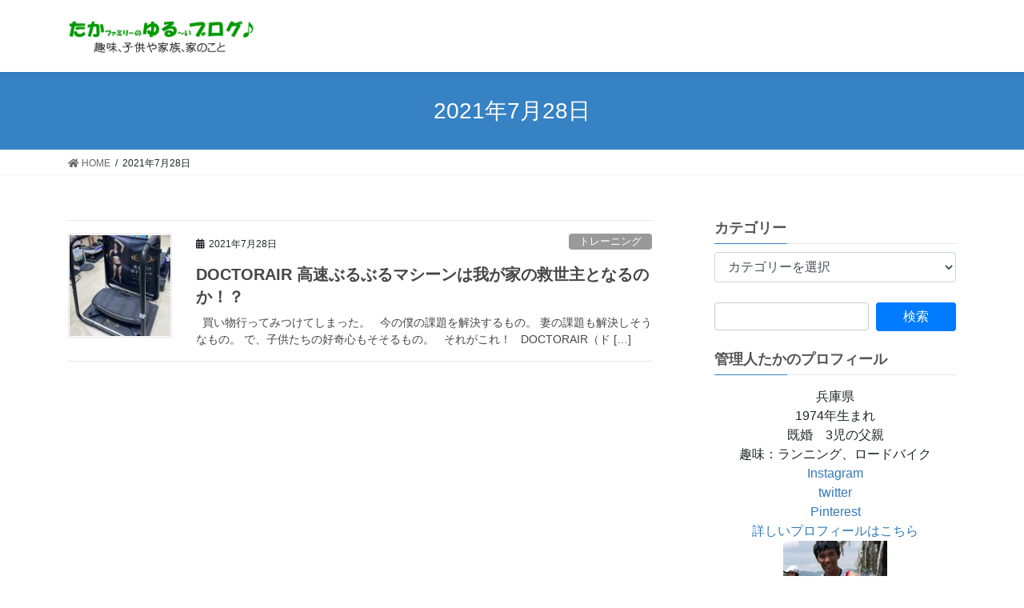

--- FILE ---
content_type: text/html; charset=UTF-8
request_url: https://taka-family.jp/2021/07/28/
body_size: 331069
content:
<!DOCTYPE html>
<html dir="ltr" lang="ja"
	prefix="og: https://ogp.me/ns#" >
<head>
<meta charset="utf-8">
<meta http-equiv="X-UA-Compatible" content="IE=edge">
<meta name="viewport" content="width=device-width, initial-scale=1">
<title>2021年7月28日 - たかゆるブログ</title>

		<!-- All in One SEO 4.3.6.1 - aioseo.com -->
		<meta name="robots" content="max-image-preview:large" />
		<link rel="canonical" href="https://taka-family.jp/2021/07/28/" />
		<meta name="generator" content="All in One SEO (AIOSEO) 4.3.6.1 " />
		<script type="application/ld+json" class="aioseo-schema">
			{"@context":"https:\/\/schema.org","@graph":[{"@type":"BreadcrumbList","@id":"https:\/\/taka-family.jp\/2021\/07\/28\/#breadcrumblist","itemListElement":[{"@type":"ListItem","@id":"https:\/\/taka-family.jp\/#listItem","position":1,"item":{"@type":"WebPage","@id":"https:\/\/taka-family.jp\/","name":"\u30db\u30fc\u30e0","description":"\u8da3\u5473\u3001\u5b50\u4f9b\u3084\u5bb6\u65cf\u3001\u5bb6\u306e\u3053\u3068","url":"https:\/\/taka-family.jp\/"},"nextItem":"https:\/\/taka-family.jp\/2021\/#listItem"},{"@type":"ListItem","@id":"https:\/\/taka-family.jp\/2021\/#listItem","position":2,"item":{"@type":"WebPage","@id":"https:\/\/taka-family.jp\/2021\/","name":"2021","url":"https:\/\/taka-family.jp\/2021\/"},"nextItem":"https:\/\/taka-family.jp\/2021\/07\/#listItem","previousItem":"https:\/\/taka-family.jp\/#listItem"},{"@type":"ListItem","@id":"https:\/\/taka-family.jp\/2021\/07\/#listItem","position":3,"item":{"@type":"WebPage","@id":"https:\/\/taka-family.jp\/2021\/07\/","name":"7\u6708, 2021","url":"https:\/\/taka-family.jp\/2021\/07\/"},"nextItem":"https:\/\/taka-family.jp\/2021\/07\/28\/#listItem","previousItem":"https:\/\/taka-family.jp\/2021\/#listItem"},{"@type":"ListItem","@id":"https:\/\/taka-family.jp\/2021\/07\/28\/#listItem","position":4,"item":{"@type":"WebPage","@id":"https:\/\/taka-family.jp\/2021\/07\/28\/","name":"2021\u5e747\u670828\u65e5","url":"https:\/\/taka-family.jp\/2021\/07\/28\/"},"previousItem":"https:\/\/taka-family.jp\/2021\/07\/#listItem"}]},{"@type":"CollectionPage","@id":"https:\/\/taka-family.jp\/2021\/07\/28\/#collectionpage","url":"https:\/\/taka-family.jp\/2021\/07\/28\/","name":"2021\u5e747\u670828\u65e5 - \u305f\u304b\u3086\u308b\u30d6\u30ed\u30b0","inLanguage":"ja","isPartOf":{"@id":"https:\/\/taka-family.jp\/#website"},"breadcrumb":{"@id":"https:\/\/taka-family.jp\/2021\/07\/28\/#breadcrumblist"}},{"@type":"Organization","@id":"https:\/\/taka-family.jp\/#organization","name":"\u305f\u304b\u3086\u308b\u30d6\u30ed\u30b0","url":"https:\/\/taka-family.jp\/"},{"@type":"WebSite","@id":"https:\/\/taka-family.jp\/#website","url":"https:\/\/taka-family.jp\/","name":"\u305f\u304b\u3086\u308b\u30d6\u30ed\u30b0","description":"\u8da3\u5473\u3001\u5b50\u4f9b\u3084\u5bb6\u65cf\u3001\u5bb6\u306e\u3053\u3068","inLanguage":"ja","publisher":{"@id":"https:\/\/taka-family.jp\/#organization"}}]}
		</script>
		<!-- All in One SEO -->

<meta name="keywords" content="マラソン,サブ3.5,グランピング,ブログ,インテリア,DIY,キャンプ,キャンピングカー" />
<link rel='dns-prefetch' href='//www.googletagmanager.com' />
<link rel="alternate" type="application/rss+xml" title="たかゆるブログ &raquo; フィード" href="https://taka-family.jp/feed/" />
<link rel="alternate" type="application/rss+xml" title="たかゆるブログ &raquo; コメントフィード" href="https://taka-family.jp/comments/feed/" />
<meta name="description" content="投稿 の記事 たかゆるブログ 趣味、子供や家族、家のこと" />		<!-- This site uses the Google Analytics by MonsterInsights plugin v9.11.1 - Using Analytics tracking - https://www.monsterinsights.com/ -->
							<script src="//www.googletagmanager.com/gtag/js?id=G-D6K84YKYT7"  data-cfasync="false" data-wpfc-render="false" type="text/javascript" async></script>
			<script data-cfasync="false" data-wpfc-render="false" type="text/javascript">
				var mi_version = '9.11.1';
				var mi_track_user = true;
				var mi_no_track_reason = '';
								var MonsterInsightsDefaultLocations = {"page_location":"https:\/\/taka-family.jp\/2021\/07\/28\/"};
								if ( typeof MonsterInsightsPrivacyGuardFilter === 'function' ) {
					var MonsterInsightsLocations = (typeof MonsterInsightsExcludeQuery === 'object') ? MonsterInsightsPrivacyGuardFilter( MonsterInsightsExcludeQuery ) : MonsterInsightsPrivacyGuardFilter( MonsterInsightsDefaultLocations );
				} else {
					var MonsterInsightsLocations = (typeof MonsterInsightsExcludeQuery === 'object') ? MonsterInsightsExcludeQuery : MonsterInsightsDefaultLocations;
				}

								var disableStrs = [
										'ga-disable-G-D6K84YKYT7',
									];

				/* Function to detect opted out users */
				function __gtagTrackerIsOptedOut() {
					for (var index = 0; index < disableStrs.length; index++) {
						if (document.cookie.indexOf(disableStrs[index] + '=true') > -1) {
							return true;
						}
					}

					return false;
				}

				/* Disable tracking if the opt-out cookie exists. */
				if (__gtagTrackerIsOptedOut()) {
					for (var index = 0; index < disableStrs.length; index++) {
						window[disableStrs[index]] = true;
					}
				}

				/* Opt-out function */
				function __gtagTrackerOptout() {
					for (var index = 0; index < disableStrs.length; index++) {
						document.cookie = disableStrs[index] + '=true; expires=Thu, 31 Dec 2099 23:59:59 UTC; path=/';
						window[disableStrs[index]] = true;
					}
				}

				if ('undefined' === typeof gaOptout) {
					function gaOptout() {
						__gtagTrackerOptout();
					}
				}
								window.dataLayer = window.dataLayer || [];

				window.MonsterInsightsDualTracker = {
					helpers: {},
					trackers: {},
				};
				if (mi_track_user) {
					function __gtagDataLayer() {
						dataLayer.push(arguments);
					}

					function __gtagTracker(type, name, parameters) {
						if (!parameters) {
							parameters = {};
						}

						if (parameters.send_to) {
							__gtagDataLayer.apply(null, arguments);
							return;
						}

						if (type === 'event') {
														parameters.send_to = monsterinsights_frontend.v4_id;
							var hookName = name;
							if (typeof parameters['event_category'] !== 'undefined') {
								hookName = parameters['event_category'] + ':' + name;
							}

							if (typeof MonsterInsightsDualTracker.trackers[hookName] !== 'undefined') {
								MonsterInsightsDualTracker.trackers[hookName](parameters);
							} else {
								__gtagDataLayer('event', name, parameters);
							}
							
						} else {
							__gtagDataLayer.apply(null, arguments);
						}
					}

					__gtagTracker('js', new Date());
					__gtagTracker('set', {
						'developer_id.dZGIzZG': true,
											});
					if ( MonsterInsightsLocations.page_location ) {
						__gtagTracker('set', MonsterInsightsLocations);
					}
										__gtagTracker('config', 'G-D6K84YKYT7', {"forceSSL":"true"} );
										window.gtag = __gtagTracker;										(function () {
						/* https://developers.google.com/analytics/devguides/collection/analyticsjs/ */
						/* ga and __gaTracker compatibility shim. */
						var noopfn = function () {
							return null;
						};
						var newtracker = function () {
							return new Tracker();
						};
						var Tracker = function () {
							return null;
						};
						var p = Tracker.prototype;
						p.get = noopfn;
						p.set = noopfn;
						p.send = function () {
							var args = Array.prototype.slice.call(arguments);
							args.unshift('send');
							__gaTracker.apply(null, args);
						};
						var __gaTracker = function () {
							var len = arguments.length;
							if (len === 0) {
								return;
							}
							var f = arguments[len - 1];
							if (typeof f !== 'object' || f === null || typeof f.hitCallback !== 'function') {
								if ('send' === arguments[0]) {
									var hitConverted, hitObject = false, action;
									if ('event' === arguments[1]) {
										if ('undefined' !== typeof arguments[3]) {
											hitObject = {
												'eventAction': arguments[3],
												'eventCategory': arguments[2],
												'eventLabel': arguments[4],
												'value': arguments[5] ? arguments[5] : 1,
											}
										}
									}
									if ('pageview' === arguments[1]) {
										if ('undefined' !== typeof arguments[2]) {
											hitObject = {
												'eventAction': 'page_view',
												'page_path': arguments[2],
											}
										}
									}
									if (typeof arguments[2] === 'object') {
										hitObject = arguments[2];
									}
									if (typeof arguments[5] === 'object') {
										Object.assign(hitObject, arguments[5]);
									}
									if ('undefined' !== typeof arguments[1].hitType) {
										hitObject = arguments[1];
										if ('pageview' === hitObject.hitType) {
											hitObject.eventAction = 'page_view';
										}
									}
									if (hitObject) {
										action = 'timing' === arguments[1].hitType ? 'timing_complete' : hitObject.eventAction;
										hitConverted = mapArgs(hitObject);
										__gtagTracker('event', action, hitConverted);
									}
								}
								return;
							}

							function mapArgs(args) {
								var arg, hit = {};
								var gaMap = {
									'eventCategory': 'event_category',
									'eventAction': 'event_action',
									'eventLabel': 'event_label',
									'eventValue': 'event_value',
									'nonInteraction': 'non_interaction',
									'timingCategory': 'event_category',
									'timingVar': 'name',
									'timingValue': 'value',
									'timingLabel': 'event_label',
									'page': 'page_path',
									'location': 'page_location',
									'title': 'page_title',
									'referrer' : 'page_referrer',
								};
								for (arg in args) {
																		if (!(!args.hasOwnProperty(arg) || !gaMap.hasOwnProperty(arg))) {
										hit[gaMap[arg]] = args[arg];
									} else {
										hit[arg] = args[arg];
									}
								}
								return hit;
							}

							try {
								f.hitCallback();
							} catch (ex) {
							}
						};
						__gaTracker.create = newtracker;
						__gaTracker.getByName = newtracker;
						__gaTracker.getAll = function () {
							return [];
						};
						__gaTracker.remove = noopfn;
						__gaTracker.loaded = true;
						window['__gaTracker'] = __gaTracker;
					})();
									} else {
										console.log("");
					(function () {
						function __gtagTracker() {
							return null;
						}

						window['__gtagTracker'] = __gtagTracker;
						window['gtag'] = __gtagTracker;
					})();
									}
			</script>
							<!-- / Google Analytics by MonsterInsights -->
		<style id='wp-img-auto-sizes-contain-inline-css' type='text/css'>
img:is([sizes=auto i],[sizes^="auto," i]){contain-intrinsic-size:3000px 1500px}
/*# sourceURL=wp-img-auto-sizes-contain-inline-css */
</style>
<link rel='stylesheet' id='vkExUnit_common_style-css' href='https://taka-family.jp/wp-content/plugins/vk-all-in-one-expansion-unit/assets/css/vkExUnit_style.css?ver=9.31.7.0' type='text/css' media='all' />
<style id='vkExUnit_common_style-inline-css' type='text/css'>
:root {--ver_page_top_button_url:url(https://taka-family.jp/wp-content/plugins/vk-all-in-one-expansion-unit/assets/images/to-top-btn-icon.svg);}@font-face {font-weight: normal;font-style: normal;font-family: "vk_sns";src: url("https://taka-family.jp/wp-content/plugins/vk-all-in-one-expansion-unit/inc/sns/icons/fonts/vk_sns.eot?-bq20cj");src: url("https://taka-family.jp/wp-content/plugins/vk-all-in-one-expansion-unit/inc/sns/icons/fonts/vk_sns.eot?#iefix-bq20cj") format("embedded-opentype"),url("https://taka-family.jp/wp-content/plugins/vk-all-in-one-expansion-unit/inc/sns/icons/fonts/vk_sns.woff?-bq20cj") format("woff"),url("https://taka-family.jp/wp-content/plugins/vk-all-in-one-expansion-unit/inc/sns/icons/fonts/vk_sns.ttf?-bq20cj") format("truetype"),url("https://taka-family.jp/wp-content/plugins/vk-all-in-one-expansion-unit/inc/sns/icons/fonts/vk_sns.svg?-bq20cj#vk_sns") format("svg");}
/*# sourceURL=vkExUnit_common_style-inline-css */
</style>
<style id='wp-emoji-styles-inline-css' type='text/css'>

	img.wp-smiley, img.emoji {
		display: inline !important;
		border: none !important;
		box-shadow: none !important;
		height: 1em !important;
		width: 1em !important;
		margin: 0 0.07em !important;
		vertical-align: -0.1em !important;
		background: none !important;
		padding: 0 !important;
	}
/*# sourceURL=wp-emoji-styles-inline-css */
</style>
<style id='wp-block-library-inline-css' type='text/css'>
:root{--wp-block-synced-color:#7a00df;--wp-block-synced-color--rgb:122,0,223;--wp-bound-block-color:var(--wp-block-synced-color);--wp-editor-canvas-background:#ddd;--wp-admin-theme-color:#007cba;--wp-admin-theme-color--rgb:0,124,186;--wp-admin-theme-color-darker-10:#006ba1;--wp-admin-theme-color-darker-10--rgb:0,107,160.5;--wp-admin-theme-color-darker-20:#005a87;--wp-admin-theme-color-darker-20--rgb:0,90,135;--wp-admin-border-width-focus:2px}@media (min-resolution:192dpi){:root{--wp-admin-border-width-focus:1.5px}}.wp-element-button{cursor:pointer}:root .has-very-light-gray-background-color{background-color:#eee}:root .has-very-dark-gray-background-color{background-color:#313131}:root .has-very-light-gray-color{color:#eee}:root .has-very-dark-gray-color{color:#313131}:root .has-vivid-green-cyan-to-vivid-cyan-blue-gradient-background{background:linear-gradient(135deg,#00d084,#0693e3)}:root .has-purple-crush-gradient-background{background:linear-gradient(135deg,#34e2e4,#4721fb 50%,#ab1dfe)}:root .has-hazy-dawn-gradient-background{background:linear-gradient(135deg,#faaca8,#dad0ec)}:root .has-subdued-olive-gradient-background{background:linear-gradient(135deg,#fafae1,#67a671)}:root .has-atomic-cream-gradient-background{background:linear-gradient(135deg,#fdd79a,#004a59)}:root .has-nightshade-gradient-background{background:linear-gradient(135deg,#330968,#31cdcf)}:root .has-midnight-gradient-background{background:linear-gradient(135deg,#020381,#2874fc)}:root{--wp--preset--font-size--normal:16px;--wp--preset--font-size--huge:42px}.has-regular-font-size{font-size:1em}.has-larger-font-size{font-size:2.625em}.has-normal-font-size{font-size:var(--wp--preset--font-size--normal)}.has-huge-font-size{font-size:var(--wp--preset--font-size--huge)}.has-text-align-center{text-align:center}.has-text-align-left{text-align:left}.has-text-align-right{text-align:right}.has-fit-text{white-space:nowrap!important}#end-resizable-editor-section{display:none}.aligncenter{clear:both}.items-justified-left{justify-content:flex-start}.items-justified-center{justify-content:center}.items-justified-right{justify-content:flex-end}.items-justified-space-between{justify-content:space-between}.screen-reader-text{border:0;clip-path:inset(50%);height:1px;margin:-1px;overflow:hidden;padding:0;position:absolute;width:1px;word-wrap:normal!important}.screen-reader-text:focus{background-color:#ddd;clip-path:none;color:#444;display:block;font-size:1em;height:auto;left:5px;line-height:normal;padding:15px 23px 14px;text-decoration:none;top:5px;width:auto;z-index:100000}html :where(.has-border-color){border-style:solid}html :where([style*=border-top-color]){border-top-style:solid}html :where([style*=border-right-color]){border-right-style:solid}html :where([style*=border-bottom-color]){border-bottom-style:solid}html :where([style*=border-left-color]){border-left-style:solid}html :where([style*=border-width]){border-style:solid}html :where([style*=border-top-width]){border-top-style:solid}html :where([style*=border-right-width]){border-right-style:solid}html :where([style*=border-bottom-width]){border-bottom-style:solid}html :where([style*=border-left-width]){border-left-style:solid}html :where(img[class*=wp-image-]){height:auto;max-width:100%}:where(figure){margin:0 0 1em}html :where(.is-position-sticky){--wp-admin--admin-bar--position-offset:var(--wp-admin--admin-bar--height,0px)}@media screen and (max-width:600px){html :where(.is-position-sticky){--wp-admin--admin-bar--position-offset:0px}}

/*# sourceURL=wp-block-library-inline-css */
</style><style id='global-styles-inline-css' type='text/css'>
:root{--wp--preset--aspect-ratio--square: 1;--wp--preset--aspect-ratio--4-3: 4/3;--wp--preset--aspect-ratio--3-4: 3/4;--wp--preset--aspect-ratio--3-2: 3/2;--wp--preset--aspect-ratio--2-3: 2/3;--wp--preset--aspect-ratio--16-9: 16/9;--wp--preset--aspect-ratio--9-16: 9/16;--wp--preset--color--black: #000000;--wp--preset--color--cyan-bluish-gray: #abb8c3;--wp--preset--color--white: #ffffff;--wp--preset--color--pale-pink: #f78da7;--wp--preset--color--vivid-red: #cf2e2e;--wp--preset--color--luminous-vivid-orange: #ff6900;--wp--preset--color--luminous-vivid-amber: #fcb900;--wp--preset--color--light-green-cyan: #7bdcb5;--wp--preset--color--vivid-green-cyan: #00d084;--wp--preset--color--pale-cyan-blue: #8ed1fc;--wp--preset--color--vivid-cyan-blue: #0693e3;--wp--preset--color--vivid-purple: #9b51e0;--wp--preset--gradient--vivid-cyan-blue-to-vivid-purple: linear-gradient(135deg,rgb(6,147,227) 0%,rgb(155,81,224) 100%);--wp--preset--gradient--light-green-cyan-to-vivid-green-cyan: linear-gradient(135deg,rgb(122,220,180) 0%,rgb(0,208,130) 100%);--wp--preset--gradient--luminous-vivid-amber-to-luminous-vivid-orange: linear-gradient(135deg,rgb(252,185,0) 0%,rgb(255,105,0) 100%);--wp--preset--gradient--luminous-vivid-orange-to-vivid-red: linear-gradient(135deg,rgb(255,105,0) 0%,rgb(207,46,46) 100%);--wp--preset--gradient--very-light-gray-to-cyan-bluish-gray: linear-gradient(135deg,rgb(238,238,238) 0%,rgb(169,184,195) 100%);--wp--preset--gradient--cool-to-warm-spectrum: linear-gradient(135deg,rgb(74,234,220) 0%,rgb(151,120,209) 20%,rgb(207,42,186) 40%,rgb(238,44,130) 60%,rgb(251,105,98) 80%,rgb(254,248,76) 100%);--wp--preset--gradient--blush-light-purple: linear-gradient(135deg,rgb(255,206,236) 0%,rgb(152,150,240) 100%);--wp--preset--gradient--blush-bordeaux: linear-gradient(135deg,rgb(254,205,165) 0%,rgb(254,45,45) 50%,rgb(107,0,62) 100%);--wp--preset--gradient--luminous-dusk: linear-gradient(135deg,rgb(255,203,112) 0%,rgb(199,81,192) 50%,rgb(65,88,208) 100%);--wp--preset--gradient--pale-ocean: linear-gradient(135deg,rgb(255,245,203) 0%,rgb(182,227,212) 50%,rgb(51,167,181) 100%);--wp--preset--gradient--electric-grass: linear-gradient(135deg,rgb(202,248,128) 0%,rgb(113,206,126) 100%);--wp--preset--gradient--midnight: linear-gradient(135deg,rgb(2,3,129) 0%,rgb(40,116,252) 100%);--wp--preset--font-size--small: 13px;--wp--preset--font-size--medium: 20px;--wp--preset--font-size--large: 36px;--wp--preset--font-size--x-large: 42px;--wp--preset--spacing--20: 0.44rem;--wp--preset--spacing--30: 0.67rem;--wp--preset--spacing--40: 1rem;--wp--preset--spacing--50: 1.5rem;--wp--preset--spacing--60: 2.25rem;--wp--preset--spacing--70: 3.38rem;--wp--preset--spacing--80: 5.06rem;--wp--preset--shadow--natural: 6px 6px 9px rgba(0, 0, 0, 0.2);--wp--preset--shadow--deep: 12px 12px 50px rgba(0, 0, 0, 0.4);--wp--preset--shadow--sharp: 6px 6px 0px rgba(0, 0, 0, 0.2);--wp--preset--shadow--outlined: 6px 6px 0px -3px rgb(255, 255, 255), 6px 6px rgb(0, 0, 0);--wp--preset--shadow--crisp: 6px 6px 0px rgb(0, 0, 0);}:where(.is-layout-flex){gap: 0.5em;}:where(.is-layout-grid){gap: 0.5em;}body .is-layout-flex{display: flex;}.is-layout-flex{flex-wrap: wrap;align-items: center;}.is-layout-flex > :is(*, div){margin: 0;}body .is-layout-grid{display: grid;}.is-layout-grid > :is(*, div){margin: 0;}:where(.wp-block-columns.is-layout-flex){gap: 2em;}:where(.wp-block-columns.is-layout-grid){gap: 2em;}:where(.wp-block-post-template.is-layout-flex){gap: 1.25em;}:where(.wp-block-post-template.is-layout-grid){gap: 1.25em;}.has-black-color{color: var(--wp--preset--color--black) !important;}.has-cyan-bluish-gray-color{color: var(--wp--preset--color--cyan-bluish-gray) !important;}.has-white-color{color: var(--wp--preset--color--white) !important;}.has-pale-pink-color{color: var(--wp--preset--color--pale-pink) !important;}.has-vivid-red-color{color: var(--wp--preset--color--vivid-red) !important;}.has-luminous-vivid-orange-color{color: var(--wp--preset--color--luminous-vivid-orange) !important;}.has-luminous-vivid-amber-color{color: var(--wp--preset--color--luminous-vivid-amber) !important;}.has-light-green-cyan-color{color: var(--wp--preset--color--light-green-cyan) !important;}.has-vivid-green-cyan-color{color: var(--wp--preset--color--vivid-green-cyan) !important;}.has-pale-cyan-blue-color{color: var(--wp--preset--color--pale-cyan-blue) !important;}.has-vivid-cyan-blue-color{color: var(--wp--preset--color--vivid-cyan-blue) !important;}.has-vivid-purple-color{color: var(--wp--preset--color--vivid-purple) !important;}.has-black-background-color{background-color: var(--wp--preset--color--black) !important;}.has-cyan-bluish-gray-background-color{background-color: var(--wp--preset--color--cyan-bluish-gray) !important;}.has-white-background-color{background-color: var(--wp--preset--color--white) !important;}.has-pale-pink-background-color{background-color: var(--wp--preset--color--pale-pink) !important;}.has-vivid-red-background-color{background-color: var(--wp--preset--color--vivid-red) !important;}.has-luminous-vivid-orange-background-color{background-color: var(--wp--preset--color--luminous-vivid-orange) !important;}.has-luminous-vivid-amber-background-color{background-color: var(--wp--preset--color--luminous-vivid-amber) !important;}.has-light-green-cyan-background-color{background-color: var(--wp--preset--color--light-green-cyan) !important;}.has-vivid-green-cyan-background-color{background-color: var(--wp--preset--color--vivid-green-cyan) !important;}.has-pale-cyan-blue-background-color{background-color: var(--wp--preset--color--pale-cyan-blue) !important;}.has-vivid-cyan-blue-background-color{background-color: var(--wp--preset--color--vivid-cyan-blue) !important;}.has-vivid-purple-background-color{background-color: var(--wp--preset--color--vivid-purple) !important;}.has-black-border-color{border-color: var(--wp--preset--color--black) !important;}.has-cyan-bluish-gray-border-color{border-color: var(--wp--preset--color--cyan-bluish-gray) !important;}.has-white-border-color{border-color: var(--wp--preset--color--white) !important;}.has-pale-pink-border-color{border-color: var(--wp--preset--color--pale-pink) !important;}.has-vivid-red-border-color{border-color: var(--wp--preset--color--vivid-red) !important;}.has-luminous-vivid-orange-border-color{border-color: var(--wp--preset--color--luminous-vivid-orange) !important;}.has-luminous-vivid-amber-border-color{border-color: var(--wp--preset--color--luminous-vivid-amber) !important;}.has-light-green-cyan-border-color{border-color: var(--wp--preset--color--light-green-cyan) !important;}.has-vivid-green-cyan-border-color{border-color: var(--wp--preset--color--vivid-green-cyan) !important;}.has-pale-cyan-blue-border-color{border-color: var(--wp--preset--color--pale-cyan-blue) !important;}.has-vivid-cyan-blue-border-color{border-color: var(--wp--preset--color--vivid-cyan-blue) !important;}.has-vivid-purple-border-color{border-color: var(--wp--preset--color--vivid-purple) !important;}.has-vivid-cyan-blue-to-vivid-purple-gradient-background{background: var(--wp--preset--gradient--vivid-cyan-blue-to-vivid-purple) !important;}.has-light-green-cyan-to-vivid-green-cyan-gradient-background{background: var(--wp--preset--gradient--light-green-cyan-to-vivid-green-cyan) !important;}.has-luminous-vivid-amber-to-luminous-vivid-orange-gradient-background{background: var(--wp--preset--gradient--luminous-vivid-amber-to-luminous-vivid-orange) !important;}.has-luminous-vivid-orange-to-vivid-red-gradient-background{background: var(--wp--preset--gradient--luminous-vivid-orange-to-vivid-red) !important;}.has-very-light-gray-to-cyan-bluish-gray-gradient-background{background: var(--wp--preset--gradient--very-light-gray-to-cyan-bluish-gray) !important;}.has-cool-to-warm-spectrum-gradient-background{background: var(--wp--preset--gradient--cool-to-warm-spectrum) !important;}.has-blush-light-purple-gradient-background{background: var(--wp--preset--gradient--blush-light-purple) !important;}.has-blush-bordeaux-gradient-background{background: var(--wp--preset--gradient--blush-bordeaux) !important;}.has-luminous-dusk-gradient-background{background: var(--wp--preset--gradient--luminous-dusk) !important;}.has-pale-ocean-gradient-background{background: var(--wp--preset--gradient--pale-ocean) !important;}.has-electric-grass-gradient-background{background: var(--wp--preset--gradient--electric-grass) !important;}.has-midnight-gradient-background{background: var(--wp--preset--gradient--midnight) !important;}.has-small-font-size{font-size: var(--wp--preset--font-size--small) !important;}.has-medium-font-size{font-size: var(--wp--preset--font-size--medium) !important;}.has-large-font-size{font-size: var(--wp--preset--font-size--large) !important;}.has-x-large-font-size{font-size: var(--wp--preset--font-size--x-large) !important;}
/*# sourceURL=global-styles-inline-css */
</style>

<style id='classic-theme-styles-inline-css' type='text/css'>
/*! This file is auto-generated */
.wp-block-button__link{color:#fff;background-color:#32373c;border-radius:9999px;box-shadow:none;text-decoration:none;padding:calc(.667em + 2px) calc(1.333em + 2px);font-size:1.125em}.wp-block-file__button{background:#32373c;color:#fff;text-decoration:none}
/*# sourceURL=/wp-includes/css/classic-themes.min.css */
</style>
<link rel='stylesheet' id='archives-cal-calendrier-css' href='https://taka-family.jp/wp-content/plugins/archives-calendar-widget/themes/calendrier.css?ver=1.0.12' type='text/css' media='all' />
<link rel='stylesheet' id='contact-form-7-css' href='https://taka-family.jp/wp-content/plugins/contact-form-7/includes/css/styles.css?ver=5.2.2' type='text/css' media='all' />
<link rel='stylesheet' id='pz-linkcard-css' href='//taka-family.jp/wp-content/uploads/pz-linkcard/style.css?ver=6.9' type='text/css' media='all' />
<link rel='stylesheet' id='sb-type-std-css' href='https://taka-family.jp/wp-content/plugins/speech-bubble/css/sb-type-std.css?ver=6.9' type='text/css' media='all' />
<link rel='stylesheet' id='sb-type-fb-css' href='https://taka-family.jp/wp-content/plugins/speech-bubble/css/sb-type-fb.css?ver=6.9' type='text/css' media='all' />
<link rel='stylesheet' id='sb-type-fb-flat-css' href='https://taka-family.jp/wp-content/plugins/speech-bubble/css/sb-type-fb-flat.css?ver=6.9' type='text/css' media='all' />
<link rel='stylesheet' id='sb-type-ln-css' href='https://taka-family.jp/wp-content/plugins/speech-bubble/css/sb-type-ln.css?ver=6.9' type='text/css' media='all' />
<link rel='stylesheet' id='sb-type-ln-flat-css' href='https://taka-family.jp/wp-content/plugins/speech-bubble/css/sb-type-ln-flat.css?ver=6.9' type='text/css' media='all' />
<link rel='stylesheet' id='sb-type-pink-css' href='https://taka-family.jp/wp-content/plugins/speech-bubble/css/sb-type-pink.css?ver=6.9' type='text/css' media='all' />
<link rel='stylesheet' id='sb-type-rtail-css' href='https://taka-family.jp/wp-content/plugins/speech-bubble/css/sb-type-rtail.css?ver=6.9' type='text/css' media='all' />
<link rel='stylesheet' id='sb-type-drop-css' href='https://taka-family.jp/wp-content/plugins/speech-bubble/css/sb-type-drop.css?ver=6.9' type='text/css' media='all' />
<link rel='stylesheet' id='sb-type-think-css' href='https://taka-family.jp/wp-content/plugins/speech-bubble/css/sb-type-think.css?ver=6.9' type='text/css' media='all' />
<link rel='stylesheet' id='sb-no-br-css' href='https://taka-family.jp/wp-content/plugins/speech-bubble/css/sb-no-br.css?ver=6.9' type='text/css' media='all' />
<link rel='stylesheet' id='yyi_rinker_stylesheet-css' href='https://taka-family.jp/wp-content/plugins/yyi-rinker/css/style.css?v=1.11.1&#038;ver=6.9' type='text/css' media='all' />
<link rel='stylesheet' id='bootstrap-4-style-css' href='https://taka-family.jp/wp-content/themes/lightning/library/bootstrap-4/css/bootstrap.min.css?ver=4.5.0' type='text/css' media='all' />
<link rel='stylesheet' id='lightning-common-style-css' href='https://taka-family.jp/wp-content/themes/lightning/assets/css/common.css?ver=11.4.8' type='text/css' media='all' />
<style id='lightning-common-style-inline-css' type='text/css'>
/* vk-mobile-nav */:root {--vk-mobile-nav-menu-btn-bg-src: url("https://taka-family.jp/wp-content/themes/lightning/inc/vk-mobile-nav/package//images/vk-menu-btn-black.svg");--vk-mobile-nav-menu-btn-close-bg-src: url("https://taka-family.jp/wp-content/themes/lightning/inc/vk-mobile-nav/package//images/vk-menu-close-black.svg");--vk-menu-acc-icon-open-black-bg-src: url("https://taka-family.jp/wp-content/themes/lightning/inc/vk-mobile-nav/package//images/vk-menu-acc-icon-open-black.svg");--vk-menu-acc-icon-close-black-bg-src: url("https://taka-family.jp/wp-content/themes/lightning/inc/vk-mobile-nav/package//images/vk-menu-close-black.svg");}
/*# sourceURL=lightning-common-style-inline-css */
</style>
<link rel='stylesheet' id='lightning-design-style-css' href='https://taka-family.jp/wp-content/themes/lightning/design-skin/origin2/css/style.css?ver=11.4.8' type='text/css' media='all' />
<style id='lightning-design-style-inline-css' type='text/css'>
a { color:#337ab7; }
.tagcloud a:before { font-family: "Font Awesome 5 Free";content: "\f02b";font-weight: bold; }
.media .media-body .media-heading a:hover { color:#3682c4; }@media (min-width: 768px){.gMenu > li:before,.gMenu > li.menu-item-has-children::after { border-bottom-color:#2e6da4 }.gMenu li li { background-color:#2e6da4 }.gMenu li li a:hover { background-color:#3682c4; }} /* @media (min-width: 768px) */.page-header { background-color:#3682c4; }h2,.mainSection-title { border-top-color:#3682c4; }h3:after,.subSection-title:after { border-bottom-color:#3682c4; }ul.page-numbers li span.page-numbers.current { background-color:#3682c4; }.pager li > a { border-color:#3682c4;color:#3682c4;}.pager li > a:hover { background-color:#3682c4;color:#fff;}.siteFooter { border-top-color:#3682c4; }dt { border-left-color:#3682c4; }:root {--g_nav_main_acc_icon_open_url:url(https://taka-family.jp/wp-content/themes/lightning/inc/vk-mobile-nav/package/images/vk-menu-acc-icon-open-black.svg);--g_nav_main_acc_icon_close_url: url(https://taka-family.jp/wp-content/themes/lightning/inc/vk-mobile-nav/package/images/vk-menu-close-black.svg);--g_nav_sub_acc_icon_open_url: url(https://taka-family.jp/wp-content/themes/lightning/inc/vk-mobile-nav/package/images/vk-menu-acc-icon-open-white.svg);--g_nav_sub_acc_icon_close_url: url(https://taka-family.jp/wp-content/themes/lightning/inc/vk-mobile-nav/package/images/vk-menu-close-white.svg);}
/*# sourceURL=lightning-design-style-inline-css */
</style>
<link rel='stylesheet' id='vk-blocks-build-css-css' href='https://taka-family.jp/wp-content/plugins/vk-all-in-one-expansion-unit/inc/vk-blocks/package/build/block-build.css?ver=0.38.6' type='text/css' media='all' />
<link rel='stylesheet' id='lightning-theme-style-css' href='https://taka-family.jp/wp-content/themes/lightning_child/style.css?ver=11.4.8' type='text/css' media='all' />
<link rel='stylesheet' id='vk-font-awesome-css' href='https://taka-family.jp/wp-content/themes/lightning/inc/font-awesome/package/versions/5/css/all.min.css?ver=5.13.0' type='text/css' media='all' />
<link rel='stylesheet' id='amazonjs-css' href='https://taka-family.jp/wp-content/plugins/amazonjs/css/amazonjs.css?ver=0.10' type='text/css' media='all' />
<link rel='stylesheet' id='wp-associate-post-r2-css' href='https://taka-family.jp/wp-content/plugins/wp-associate-post-r2/css/skin-standard.css?ver=5.0.1' type='text/css' media='all' />
<script type="text/javascript" src="https://taka-family.jp/wp-content/plugins/google-analytics-for-wordpress/assets/js/frontend-gtag.min.js?ver=9.11.1" id="monsterinsights-frontend-script-js" async="async" data-wp-strategy="async"></script>
<script data-cfasync="false" data-wpfc-render="false" type="text/javascript" id='monsterinsights-frontend-script-js-extra'>/* <![CDATA[ */
var monsterinsights_frontend = {"js_events_tracking":"true","download_extensions":"doc,pdf,ppt,zip,xls,docx,pptx,xlsx","inbound_paths":"[]","home_url":"https:\/\/taka-family.jp","hash_tracking":"false","v4_id":"G-D6K84YKYT7"};/* ]]> */
</script>
<script type="text/javascript" src="https://taka-family.jp/wp-includes/js/jquery/jquery.min.js?ver=3.7.1" id="jquery-core-js"></script>
<script type="text/javascript" src="https://taka-family.jp/wp-includes/js/jquery/jquery-migrate.min.js?ver=3.4.1" id="jquery-migrate-js"></script>
<script type="text/javascript" src="https://taka-family.jp/wp-content/plugins/archives-calendar-widget/admin/js/jquery.arcw-init.js?ver=1.0.12" id="jquery-arcw-js"></script>

<!-- Google アナリティクス スニペット (Site Kit が追加) -->
<script type="text/javascript" src="https://www.googletagmanager.com/gtag/js?id=UA-71886083-1" id="google_gtagjs-js" async></script>
<script type="text/javascript" id="google_gtagjs-js-after">
/* <![CDATA[ */
window.dataLayer = window.dataLayer || [];function gtag(){dataLayer.push(arguments);}
gtag('set', 'linker', {"domains":["taka-family.jp"]} );
gtag("js", new Date());
gtag("set", "developer_id.dZTNiMT", true);
gtag("config", "UA-71886083-1", {"anonymize_ip":true});
gtag("config", "GT-PBSRMF8");
//# sourceURL=google_gtagjs-js-after
/* ]]> */
</script>

<!-- (ここまで) Google アナリティクス スニペット (Site Kit が追加) -->
<link rel="https://api.w.org/" href="https://taka-family.jp/wp-json/" /><link rel="EditURI" type="application/rsd+xml" title="RSD" href="https://taka-family.jp/xmlrpc.php?rsd" />
<meta name="generator" content="WordPress 6.9" />
<meta name="generator" content="Site Kit by Google 1.109.0" /><!-- [ VK All in One Expansion Unit GoogleAd ] -->
<script async src="//pagead2.googlesyndication.com/pagead/js/adsbygoogle.js"></script>
<script>
	 (adsbygoogle = window.adsbygoogle || []).push({
		  google_ad_client: "ca-pub-3832195483049148",
		  enable_page_level_ads: true
				 });
</script>
<!-- [ / VK All in One Expansion Unit GoogleAd ] -->
		<link rel="SHORTCUT ICON" HREF="https://taka-family.jp/wp-content/uploads/2016/04/favicon.ico" /><style>
.yyi-rinker-images {
    display: flex;
    justify-content: center;
    align-items: center;
    position: relative;

}
div.yyi-rinker-image img.yyi-rinker-main-img.hidden {
    display: none;
}

.yyi-rinker-images-arrow {
    cursor: pointer;
    position: absolute;
    top: 50%;
    display: block;
    margin-top: -11px;
    opacity: 0.6;
    width: 22px;
}

.yyi-rinker-images-arrow-left{
    left: -10px;
}
.yyi-rinker-images-arrow-right{
    right: -10px;
}

.yyi-rinker-images-arrow-left.hidden {
    display: none;
}

.yyi-rinker-images-arrow-right.hidden {
    display: none;
}
div.yyi-rinker-contents.yyi-rinker-design-tate  div.yyi-rinker-box{
    flex-direction: column;
}

div.yyi-rinker-contents.yyi-rinker-design-slim div.yyi-rinker-box .yyi-rinker-links {
    flex-direction: column;
}

div.yyi-rinker-contents.yyi-rinker-design-slim div.yyi-rinker-info {
    width: 100%;
}

div.yyi-rinker-contents.yyi-rinker-design-slim .yyi-rinker-title {
    text-align: center;
}

div.yyi-rinker-contents.yyi-rinker-design-slim .yyi-rinker-links {
    text-align: center;
}
div.yyi-rinker-contents.yyi-rinker-design-slim .yyi-rinker-image {
    margin: auto;
}

div.yyi-rinker-contents.yyi-rinker-design-slim div.yyi-rinker-info ul.yyi-rinker-links li {
	align-self: stretch;
}
div.yyi-rinker-contents.yyi-rinker-design-slim div.yyi-rinker-box div.yyi-rinker-info {
	padding: 0;
}
div.yyi-rinker-contents.yyi-rinker-design-slim div.yyi-rinker-box {
	flex-direction: column;
	padding: 14px 5px 0;
}

.yyi-rinker-design-slim div.yyi-rinker-box div.yyi-rinker-info {
	text-align: center;
}

.yyi-rinker-design-slim div.price-box span.price {
	display: block;
}

div.yyi-rinker-contents.yyi-rinker-design-slim div.yyi-rinker-info div.yyi-rinker-title a{
	font-size:16px;
}

div.yyi-rinker-contents.yyi-rinker-design-slim ul.yyi-rinker-links li.amazonkindlelink:before,  div.yyi-rinker-contents.yyi-rinker-design-slim ul.yyi-rinker-links li.amazonlink:before,  div.yyi-rinker-contents.yyi-rinker-design-slim ul.yyi-rinker-links li.rakutenlink:before, div.yyi-rinker-contents.yyi-rinker-design-slim ul.yyi-rinker-links li.yahoolink:before, div.yyi-rinker-contents.yyi-rinker-design-slim ul.yyi-rinker-links li.mercarilink:before {
	font-size:12px;
}

div.yyi-rinker-contents.yyi-rinker-design-slim ul.yyi-rinker-links li a {
	font-size: 13px;
}
.entry-content ul.yyi-rinker-links li {
	padding: 0;
}

div.yyi-rinker-contents .yyi-rinker-attention.attention_desing_right_ribbon {
    width: 89px;
    height: 91px;
    position: absolute;
    top: -1px;
    right: -1px;
    left: auto;
    overflow: hidden;
}

div.yyi-rinker-contents .yyi-rinker-attention.attention_desing_right_ribbon span {
    display: inline-block;
    width: 146px;
    position: absolute;
    padding: 4px 0;
    left: -13px;
    top: 12px;
    text-align: center;
    font-size: 12px;
    line-height: 24px;
    -webkit-transform: rotate(45deg);
    transform: rotate(45deg);
    box-shadow: 0 1px 3px rgba(0, 0, 0, 0.2);
}

div.yyi-rinker-contents .yyi-rinker-attention.attention_desing_right_ribbon {
    background: none;
}
.yyi-rinker-attention.attention_desing_right_ribbon .yyi-rinker-attention-after,
.yyi-rinker-attention.attention_desing_right_ribbon .yyi-rinker-attention-before{
display:none;
}
div.yyi-rinker-use-right_ribbon div.yyi-rinker-title {
    margin-right: 2rem;
}

				</style><style id="lightning-color-custom-for-plugins" type="text/css">/* ltg theme common */.color_key_bg,.color_key_bg_hover:hover{background-color: #3682c4;}.color_key_txt,.color_key_txt_hover:hover{color: #3682c4;}.color_key_border,.color_key_border_hover:hover{border-color: #3682c4;}.color_key_dark_bg,.color_key_dark_bg_hover:hover{background-color: #2e6da4;}.color_key_dark_txt,.color_key_dark_txt_hover:hover{color: #2e6da4;}.color_key_dark_border,.color_key_dark_border_hover:hover{border-color: #2e6da4;}</style><style type="text/css">.recentcomments a{display:inline !important;padding:0 !important;margin:0 !important;}</style><style>.simplemap img{max-width:none !important;padding:0 !important;margin:0 !important;}.staticmap,.staticmap img{max-width:100% !important;height:auto !important;}.simplemap .simplemap-content{display:none;}</style>
<script>var google_map_api_key = "AIzaSyBFW2qP1rkexydJb03-m8-nqCIPgedT_PU";</script><style type="text/css">.broken_link, a.broken_link {
	text-decoration: line-through;
}</style><!-- [ VK All in One Expansion Unit OGP ] -->
<meta property="og:site_name" content="たかゆるブログ" />
<meta property="og:url" content="https://taka-family.jp/2021/07/28/16187/" />
<meta property="og:title" content="2021年7月28日 - たかゆるブログ" />
<meta property="og:description" content="投稿 の記事 たかゆるブログ 趣味、子供や家族、家のこと" />
<meta property="og:type" content="article" />
<!-- [ / VK All in One Expansion Unit OGP ] -->
<!-- [ VK All in One Expansion Unit twitter card ] -->
<meta name="twitter:card" content="summary_large_image">
<meta name="twitter:description" content="投稿 の記事 たかゆるブログ 趣味、子供や家族、家のこと">
<meta name="twitter:title" content="2021年7月28日 - たかゆるブログ">
<meta name="twitter:url" content="https://taka-family.jp/2021/07/28/16187/">
	<meta name="twitter:domain" content="taka-family.jp">
	<meta name="twitter:site" content="@takayuru_blog">
	<!-- [ / VK All in One Expansion Unit twitter card ] -->
			<style type="text/css" id="wp-custom-css">
			footer .copySection p:nth-child(2) {
    display:none !important;
    }

.entry-content hr {
  margin: 103em 0 !important;
}

.entry-content hr + p {
  margin-top: 1.5em;
}		</style>
		<style id="wpforms-css-vars-root">
				:root {
					--wpforms-field-border-radius: 3px;
--wpforms-field-background-color: #ffffff;
--wpforms-field-border-color: rgba( 0, 0, 0, 0.25 );
--wpforms-field-text-color: rgba( 0, 0, 0, 0.7 );
--wpforms-label-color: rgba( 0, 0, 0, 0.85 );
--wpforms-label-sublabel-color: rgba( 0, 0, 0, 0.55 );
--wpforms-label-error-color: #d63637;
--wpforms-button-border-radius: 3px;
--wpforms-button-background-color: #066aab;
--wpforms-button-text-color: #ffffff;
--wpforms-field-size-input-height: 43px;
--wpforms-field-size-input-spacing: 15px;
--wpforms-field-size-font-size: 16px;
--wpforms-field-size-line-height: 19px;
--wpforms-field-size-padding-h: 14px;
--wpforms-field-size-checkbox-size: 16px;
--wpforms-field-size-sublabel-spacing: 5px;
--wpforms-field-size-icon-size: 1;
--wpforms-label-size-font-size: 16px;
--wpforms-label-size-line-height: 19px;
--wpforms-label-size-sublabel-font-size: 14px;
--wpforms-label-size-sublabel-line-height: 17px;
--wpforms-button-size-font-size: 17px;
--wpforms-button-size-height: 41px;
--wpforms-button-size-padding-h: 15px;
--wpforms-button-size-margin-top: 10px;

				}
			</style>
</head>
<body data-rsssl=1 class="archive date wp-theme-lightning wp-child-theme-lightning_child post-type-post sidebar-fix sidebar-fix-priority-top bootstrap4 device-pc fa_v5_css">
<a class="skip-link screen-reader-text" href="#main">コンテンツへスキップ</a>
<a class="skip-link screen-reader-text" href="#vk-mobile-nav">ナビゲーションに移動</a>
<header class="siteHeader">
		<div class="container siteHeadContainer">
		<div class="navbar-header">
						<p class="navbar-brand siteHeader_logo">
			<a href="https://taka-family.jp/">
				<span><img src="https://taka-family.jp/wp-content/uploads/2016/12/000.gif" alt="たかゆるブログ" /></span>
			</a>
			</p>
								</div>

			</div>
	</header>

<div class="section page-header"><div class="container"><div class="row"><div class="col-md-12">
<h1 class="page-header_pageTitle">
2021年7月28日</h1>
</div></div></div></div><!-- [ /.page-header ] -->
<!-- [ .breadSection ] -->
<div class="section breadSection">
<div class="container">
<div class="row">
<ol class="breadcrumb" itemtype="http://schema.org/BreadcrumbList"><li id="panHome" itemprop="itemListElement" itemscope itemtype="http://schema.org/ListItem"><a itemprop="item" href="https://taka-family.jp/"><span itemprop="name"><i class="fa fa-home"></i> HOME</span></a></li><li><span>2021年7月28日</span></li></ol>
</div>
</div>
</div>
<!-- [ /.breadSection ] -->
<div class="section siteContent">
<div class="container">
<div class="row">
<div class="col mainSection mainSection-col-two baseSection" id="main" role="main">

	
<div class="postList">


	
		<article class="media">
<div id="post-16187" class="post-16187 post type-post status-publish format-standard has-post-thumbnail hentry category-8 category-89 category-111 tag-doctorair tag-rizap tag-3613 tag-3609 tag-3614 tag-3610 tag-3612">
		<div class="media-left postList_thumbnail">
		<a href="https://taka-family.jp/2021/07/28/16187/">
		<img width="150" height="150" src="https://taka-family.jp/wp-content/uploads/2021/08/IMG_2703-150x150.jpg" class="media-object wp-post-image" alt="" decoding="async" />		</a>
	</div>
		<div class="media-body">
		<div class="entry-meta">


<span class="published entry-meta_items">2021年7月28日</span>

<span class="entry-meta_items entry-meta_updated entry-meta_hidden">/ 最終更新日時 : <span class="updated">2021年8月9日</span></span>


	
	<span class="vcard author entry-meta_items entry-meta_items_author entry-meta_hidden"><span class="fn">taka</span></span>



<span class="entry-meta_items entry-meta_items_term"><a href="https://taka-family.jp/category/%e3%83%88%e3%83%ac%e3%83%bc%e3%83%8b%e3%83%b3%e3%82%b0/" class="btn btn-xs btn-primary entry-meta_items_term_button" style="background-color:#999999;border:none;">トレーニング</a></span>
</div>
		<h1 class="media-heading entry-title"><a href="https://taka-family.jp/2021/07/28/16187/">DOCTORAIR 高速ぶるぶるマシーンは我が家の救世主となるのか！？</a></h1>
		<a href="https://taka-family.jp/2021/07/28/16187/" class="media-body_excerpt"><p>&nbsp; 買い物行ってみつけてしまった。 &nbsp; 今の僕の課題を解決するもの。 妻の課題も解決しそうなもの。 で、子供たちの好奇心もそそるもの。 &nbsp; それがこれ！ &nbsp; DOCTORAIR（ド [&hellip;]</p>
</a>
	</div>
</div>
</article>

	
	
	
</div><!-- [ /.postList ] -->

</div><!-- [ /.mainSection ] -->

	<div class="col subSection sideSection sideSection-col-two baseSection">
	<aside class="widget widget_categories" id="categories-3"><h1 class="widget-title subSection-title">カテゴリー</h1><form action="https://taka-family.jp" method="get"><label class="screen-reader-text" for="cat">カテゴリー</label><select  name='cat' id='cat' class='postform'>
	<option value='-1'>カテゴリーを選択</option>
	<option class="level-0" value="69">家族のこと&nbsp;&nbsp;(178)</option>
	<option class="level-0" value="19">子育て&nbsp;&nbsp;(53)</option>
	<option class="level-0" value="18">家のこと&nbsp;&nbsp;(58)</option>
	<option class="level-0" value="26">DIY&nbsp;&nbsp;(35)</option>
	<option class="level-0" value="8">トレーニング&nbsp;&nbsp;(57)</option>
	<option class="level-0" value="17">ランニング&nbsp;&nbsp;(141)</option>
	<option class="level-0" value="90">ロードバイク&nbsp;&nbsp;(32)</option>
	<option class="level-0" value="51">インテリア&nbsp;&nbsp;(19)</option>
	<option class="level-0" value="73">アイデア&nbsp;&nbsp;(28)</option>
	<option class="level-0" value="121">仕事&nbsp;&nbsp;(4)</option>
	<option class="level-0" value="15">シルバニアファミリー&nbsp;&nbsp;(10)</option>
	<option class="level-0" value="113">語学&nbsp;&nbsp;(8)</option>
	<option class="level-0" value="42">グルメ&nbsp;&nbsp;(45)</option>
	<option class="level-0" value="89">買い物&nbsp;&nbsp;(169)</option>
	<option class="level-0" value="276">おすすめスポット&nbsp;&nbsp;(77)</option>
	<option class="level-1" value="3980">&nbsp;&nbsp;&nbsp;グルメ&nbsp;&nbsp;(5)</option>
	<option class="level-0" value="556">ブログ&nbsp;&nbsp;(16)</option>
	<option class="level-0" value="16">趣味&nbsp;&nbsp;(61)</option>
	<option class="level-0" value="290">アウトドア&nbsp;&nbsp;(42)</option>
	<option class="level-0" value="444">ウッドデッキ&nbsp;&nbsp;(40)</option>
	<option class="level-0" value="240">エクステリア&nbsp;&nbsp;(15)</option>
	<option class="level-0" value="214">キャンプ&nbsp;&nbsp;(60)</option>
	<option class="level-0" value="471">グランピング&nbsp;&nbsp;(19)</option>
	<option class="level-0" value="547">スイム&nbsp;&nbsp;(14)</option>
	<option class="level-0" value="265">ダイエット&nbsp;&nbsp;(5)</option>
	<option class="level-0" value="266">ダイエット食&nbsp;&nbsp;(4)</option>
	<option class="level-0" value="316">トライアスロン&nbsp;&nbsp;(39)</option>
	<option class="level-0" value="534">ハンマー投げ&nbsp;&nbsp;(5)</option>
	<option class="level-0" value="172">中国留学&nbsp;&nbsp;(2)</option>
	<option class="level-0" value="154">本&nbsp;&nbsp;(10)</option>
	<option class="level-0" value="433">絵&nbsp;&nbsp;(8)</option>
	<option class="level-0" value="499">音楽&nbsp;&nbsp;(4)</option>
	<option class="level-0" value="111">つぶやき&nbsp;&nbsp;(136)</option>
	<option class="level-0" value="1">未分類&nbsp;&nbsp;(1)</option>
	<option class="level-0" value="643">カメラ関連&nbsp;&nbsp;(25)</option>
	<option class="level-0" value="1378">キャンピングカー&nbsp;&nbsp;(72)</option>
	<option class="level-0" value="3597">ジムニー&nbsp;&nbsp;(7)</option>
	<option class="level-0" value="1029">健康&nbsp;&nbsp;(12)</option>
	<option class="level-0" value="2673">兵庫県加西市&nbsp;&nbsp;(9)</option>
	<option class="level-0" value="2134">自動車関連&nbsp;&nbsp;(13)</option>
	<option class="level-0" value="3782">釣り&nbsp;&nbsp;(4)</option>
	<option class="level-0" value="644">陸上競技&nbsp;&nbsp;(4)</option>
</select>
</form><script type="text/javascript">
/* <![CDATA[ */

( ( dropdownId ) => {
	const dropdown = document.getElementById( dropdownId );
	function onSelectChange() {
		setTimeout( () => {
			if ( 'escape' === dropdown.dataset.lastkey ) {
				return;
			}
			if ( dropdown.value && parseInt( dropdown.value ) > 0 && dropdown instanceof HTMLSelectElement ) {
				dropdown.parentElement.submit();
			}
		}, 250 );
	}
	function onKeyUp( event ) {
		if ( 'Escape' === event.key ) {
			dropdown.dataset.lastkey = 'escape';
		} else {
			delete dropdown.dataset.lastkey;
		}
	}
	function onClick() {
		delete dropdown.dataset.lastkey;
	}
	dropdown.addEventListener( 'keyup', onKeyUp );
	dropdown.addEventListener( 'click', onClick );
	dropdown.addEventListener( 'change', onSelectChange );
})( "cat" );

//# sourceURL=WP_Widget_Categories%3A%3Awidget
/* ]]> */
</script>
</aside><aside class="widget widget_search" id="search-3"><form role="search" method="get" id="searchform" class="searchform" action="https://taka-family.jp/">
				<div>
					<label class="screen-reader-text" for="s">検索:</label>
					<input type="text" value="" name="s" id="s" />
					<input type="submit" id="searchsubmit" value="検索" />
				</div>
			</form></aside><aside class="widget widget_text" id="text-3"><h1 class="widget-title subSection-title">管理人たかのプロフィール</h1>			<div class="textwidget"><center>兵庫県</center>
<center>1974年生まれ</center>
<center>既婚　3児の父親</center>
<center>趣味：ランニング、ロードバイク</center>
<center><a href="https://www.instagram.com/takatakafamily/" target="_blank">Instagram</a></center>
<center><a href="https://twitter.com/takayuru_blog" target="_blank">twitter</a></center>
<center><a href="
https://jp.pinterest.com/takafamily1120099/”
target="_blank">Pinterest</a></center>
<center><a href="https://taka-family.jp/page-198/">詳しいプロフィールはこちら</a></center>

<center><img src="https://taka-family.jp/wp-content/uploads/2016/01/10636190_709709985781697_6728141786912573532_n.jpg" align="center"  width="130" height="98”></center>
<br>
</div>
		</aside><aside class="widget widget_text" id="text-7">			<div class="textwidget"></div>
		</aside><aside class="widget widget_text" id="text-6"><h1 class="widget-title subSection-title">たか嫁プロフィール</h1>			<div class="textwidget"><center>兵庫県</center>
<center>1979年生まれ</center>
<center>既婚　3児の母親</center>
<center>小学校教諭</center>
<center>3人の子育てに奮闘中！</center>

<center><img src="https://taka-family.jp/wp-content/uploads/2019/06/IMG_4273.jpg" align="center"  width="130" height="98”></center>
<br></div>
		</aside><aside class="widget widget_text" id="text-11">			<div class="textwidget"></div>
		</aside><aside class="widget widget_archives_calendar" id="archives_calendar-3"><h1 class="widget-title subSection-title">アーカイブ</h1>
<!-- Archives Calendar Widget by Aleksei Polechin - alek´ - http://alek.be -->
<div class="calendar-archives calendrier" id="arc-アーカイブ-92"><div class="calendar-navigation"><a href="" class="prev-year"><span><</span></a><div class="menu-container months"><a href="https://taka-family.jp/2021/07/" class="title">7月 2021</a><ul class="menu"><li><a href="https://taka-family.jp/2026/01/" class="2026 1" rel="0" >1月 2026</a></li><li><a href="https://taka-family.jp/2025/12/" class="2025 12" rel="1" >12月 2025</a></li><li><a href="https://taka-family.jp/2025/11/" class="2025 11" rel="2" >11月 2025</a></li><li><a href="https://taka-family.jp/2025/08/" class="2025 8" rel="3" >8月 2025</a></li><li><a href="https://taka-family.jp/2025/04/" class="2025 4" rel="4" >4月 2025</a></li><li><a href="https://taka-family.jp/2025/03/" class="2025 3" rel="5" >3月 2025</a></li><li><a href="https://taka-family.jp/2025/02/" class="2025 2" rel="6" >2月 2025</a></li><li><a href="https://taka-family.jp/2025/01/" class="2025 1" rel="7" >1月 2025</a></li><li><a href="https://taka-family.jp/2024/09/" class="2024 9" rel="8" >9月 2024</a></li><li><a href="https://taka-family.jp/2023/12/" class="2023 12" rel="9" >12月 2023</a></li><li><a href="https://taka-family.jp/2023/11/" class="2023 11" rel="10" >11月 2023</a></li><li><a href="https://taka-family.jp/2023/10/" class="2023 10" rel="11" >10月 2023</a></li><li><a href="https://taka-family.jp/2023/09/" class="2023 9" rel="12" >9月 2023</a></li><li><a href="https://taka-family.jp/2023/05/" class="2023 5" rel="13" >5月 2023</a></li><li><a href="https://taka-family.jp/2023/04/" class="2023 4" rel="14" >4月 2023</a></li><li><a href="https://taka-family.jp/2023/03/" class="2023 3" rel="15" >3月 2023</a></li><li><a href="https://taka-family.jp/2023/02/" class="2023 2" rel="16" >2月 2023</a></li><li><a href="https://taka-family.jp/2023/01/" class="2023 1" rel="17" >1月 2023</a></li><li><a href="https://taka-family.jp/2022/12/" class="2022 12" rel="18" >12月 2022</a></li><li><a href="https://taka-family.jp/2022/11/" class="2022 11" rel="19" >11月 2022</a></li><li><a href="https://taka-family.jp/2022/10/" class="2022 10" rel="20" >10月 2022</a></li><li><a href="https://taka-family.jp/2022/08/" class="2022 8" rel="21" >8月 2022</a></li><li><a href="https://taka-family.jp/2022/07/" class="2022 7" rel="22" >7月 2022</a></li><li><a href="https://taka-family.jp/2022/06/" class="2022 6" rel="23" >6月 2022</a></li><li><a href="https://taka-family.jp/2022/05/" class="2022 5" rel="24" >5月 2022</a></li><li><a href="https://taka-family.jp/2022/04/" class="2022 4" rel="25" >4月 2022</a></li><li><a href="https://taka-family.jp/2022/03/" class="2022 3" rel="26" >3月 2022</a></li><li><a href="https://taka-family.jp/2022/02/" class="2022 2" rel="27" >2月 2022</a></li><li><a href="https://taka-family.jp/2022/01/" class="2022 1" rel="28" >1月 2022</a></li><li><a href="https://taka-family.jp/2021/11/" class="2021 11" rel="29" >11月 2021</a></li><li><a href="https://taka-family.jp/2021/10/" class="2021 10" rel="30" >10月 2021</a></li><li><a href="https://taka-family.jp/2021/09/" class="2021 9" rel="31" >9月 2021</a></li><li><a href="https://taka-family.jp/2021/08/" class="2021 8" rel="32" >8月 2021</a></li><li><a href="https://taka-family.jp/2021/07/" class="2021 7 current" rel="33" >7月 2021</a></li><li><a href="https://taka-family.jp/2021/06/" class="2021 6" rel="34" >6月 2021</a></li><li><a href="https://taka-family.jp/2021/05/" class="2021 5" rel="35" >5月 2021</a></li><li><a href="https://taka-family.jp/2021/04/" class="2021 4" rel="36" >4月 2021</a></li><li><a href="https://taka-family.jp/2021/03/" class="2021 3" rel="37" >3月 2021</a></li><li><a href="https://taka-family.jp/2021/02/" class="2021 2" rel="38" >2月 2021</a></li><li><a href="https://taka-family.jp/2020/11/" class="2020 11" rel="39" >11月 2020</a></li><li><a href="https://taka-family.jp/2020/10/" class="2020 10" rel="40" >10月 2020</a></li><li><a href="https://taka-family.jp/2020/09/" class="2020 9" rel="41" >9月 2020</a></li><li><a href="https://taka-family.jp/2020/08/" class="2020 8" rel="42" >8月 2020</a></li><li><a href="https://taka-family.jp/2020/07/" class="2020 7" rel="43" >7月 2020</a></li><li><a href="https://taka-family.jp/2020/06/" class="2020 6" rel="44" >6月 2020</a></li><li><a href="https://taka-family.jp/2020/05/" class="2020 5" rel="45" >5月 2020</a></li><li><a href="https://taka-family.jp/2020/04/" class="2020 4" rel="46" >4月 2020</a></li><li><a href="https://taka-family.jp/2020/03/" class="2020 3" rel="47" >3月 2020</a></li><li><a href="https://taka-family.jp/2020/02/" class="2020 2" rel="48" >2月 2020</a></li><li><a href="https://taka-family.jp/2020/01/" class="2020 1" rel="49" >1月 2020</a></li><li><a href="https://taka-family.jp/2019/12/" class="2019 12" rel="50" >12月 2019</a></li><li><a href="https://taka-family.jp/2019/11/" class="2019 11" rel="51" >11月 2019</a></li><li><a href="https://taka-family.jp/2019/10/" class="2019 10" rel="52" >10月 2019</a></li><li><a href="https://taka-family.jp/2019/09/" class="2019 9" rel="53" >9月 2019</a></li><li><a href="https://taka-family.jp/2019/08/" class="2019 8" rel="54" >8月 2019</a></li><li><a href="https://taka-family.jp/2019/07/" class="2019 7" rel="55" >7月 2019</a></li><li><a href="https://taka-family.jp/2019/06/" class="2019 6" rel="56" >6月 2019</a></li><li><a href="https://taka-family.jp/2019/05/" class="2019 5" rel="57" >5月 2019</a></li><li><a href="https://taka-family.jp/2019/04/" class="2019 4" rel="58" >4月 2019</a></li><li><a href="https://taka-family.jp/2019/03/" class="2019 3" rel="59" >3月 2019</a></li><li><a href="https://taka-family.jp/2019/02/" class="2019 2" rel="60" >2月 2019</a></li><li><a href="https://taka-family.jp/2019/01/" class="2019 1" rel="61" >1月 2019</a></li><li><a href="https://taka-family.jp/2018/12/" class="2018 12" rel="62" >12月 2018</a></li><li><a href="https://taka-family.jp/2018/11/" class="2018 11" rel="63" >11月 2018</a></li><li><a href="https://taka-family.jp/2018/10/" class="2018 10" rel="64" >10月 2018</a></li><li><a href="https://taka-family.jp/2018/09/" class="2018 9" rel="65" >9月 2018</a></li><li><a href="https://taka-family.jp/2018/08/" class="2018 8" rel="66" >8月 2018</a></li><li><a href="https://taka-family.jp/2018/07/" class="2018 7" rel="67" >7月 2018</a></li><li><a href="https://taka-family.jp/2018/06/" class="2018 6" rel="68" >6月 2018</a></li><li><a href="https://taka-family.jp/2018/05/" class="2018 5" rel="69" >5月 2018</a></li><li><a href="https://taka-family.jp/2018/04/" class="2018 4" rel="70" >4月 2018</a></li><li><a href="https://taka-family.jp/2018/03/" class="2018 3" rel="71" >3月 2018</a></li><li><a href="https://taka-family.jp/2018/02/" class="2018 2" rel="72" >2月 2018</a></li><li><a href="https://taka-family.jp/2018/01/" class="2018 1" rel="73" >1月 2018</a></li><li><a href="https://taka-family.jp/2017/12/" class="2017 12" rel="74" >12月 2017</a></li><li><a href="https://taka-family.jp/2017/11/" class="2017 11" rel="75" >11月 2017</a></li><li><a href="https://taka-family.jp/2017/10/" class="2017 10" rel="76" >10月 2017</a></li><li><a href="https://taka-family.jp/2017/09/" class="2017 9" rel="77" >9月 2017</a></li><li><a href="https://taka-family.jp/2017/08/" class="2017 8" rel="78" >8月 2017</a></li><li><a href="https://taka-family.jp/2017/07/" class="2017 7" rel="79" >7月 2017</a></li><li><a href="https://taka-family.jp/2017/06/" class="2017 6" rel="80" >6月 2017</a></li><li><a href="https://taka-family.jp/2017/05/" class="2017 5" rel="81" >5月 2017</a></li><li><a href="https://taka-family.jp/2017/04/" class="2017 4" rel="82" >4月 2017</a></li><li><a href="https://taka-family.jp/2017/03/" class="2017 3" rel="83" >3月 2017</a></li><li><a href="https://taka-family.jp/2017/02/" class="2017 2" rel="84" >2月 2017</a></li><li><a href="https://taka-family.jp/2017/01/" class="2017 1" rel="85" >1月 2017</a></li><li><a href="https://taka-family.jp/2016/12/" class="2016 12" rel="86" >12月 2016</a></li><li><a href="https://taka-family.jp/2016/11/" class="2016 11" rel="87" >11月 2016</a></li><li><a href="https://taka-family.jp/2016/10/" class="2016 10" rel="88" >10月 2016</a></li><li><a href="https://taka-family.jp/2016/09/" class="2016 9" rel="89" >9月 2016</a></li><li><a href="https://taka-family.jp/2016/08/" class="2016 8" rel="90" >8月 2016</a></li><li><a href="https://taka-family.jp/2016/07/" class="2016 7" rel="91" >7月 2016</a></li><li><a href="https://taka-family.jp/2016/06/" class="2016 6" rel="92" >6月 2016</a></li><li><a href="https://taka-family.jp/2016/05/" class="2016 5" rel="93" >5月 2016</a></li><li><a href="https://taka-family.jp/2016/04/" class="2016 4" rel="94" >4月 2016</a></li><li><a href="https://taka-family.jp/2016/03/" class="2016 3" rel="95" >3月 2016</a></li><li><a href="https://taka-family.jp/2016/02/" class="2016 2" rel="96" >2月 2016</a></li><li><a href="https://taka-family.jp/2016/01/" class="2016 1" rel="97" >1月 2016</a></li><li><a href="https://taka-family.jp/2015/12/" class="2015 12" rel="98" >12月 2015</a></li><li><a href="https://taka-family.jp/2015/11/" class="2015 11" rel="99" >11月 2015</a></li><li><a href="https://taka-family.jp/2015/10/" class="2015 10" rel="100" >10月 2015</a></li><li><a href="https://taka-family.jp/2015/09/" class="2015 9" rel="101" >9月 2015</a></li></ul><div class="arrow-down"><span>&#x25bc;</span></div></div><a href="" class="next-year"><span>></span></a></div><div class="week-row weekdays"><span class="day weekday">月</span><span class="day weekday">火</span><span class="day weekday">水</span><span class="day weekday">木</span><span class="day weekday">金</span><span class="day weekday">土</span><span class="day weekday last">日</span></div><div class="archives-years"><div class="year 1 2026" rel="0"><div class="week-row"><span class="day noday">&nbsp;</span><span class="day noday">&nbsp;</span><span class="day noday">&nbsp;</span><span class="day">1</span><span class="day has-posts"><a href="https://taka-family.jp/2026/01/02/" title="2026年1月2日" data-date="2026-1-2">2</a></span><span class="day has-posts"><a href="https://taka-family.jp/2026/01/03/" title="2026年1月3日" data-date="2026-1-3">3</a></span><span class="day last has-posts"><a href="https://taka-family.jp/2026/01/04/" title="2026年1月4日" data-date="2026-1-4">4</a></span></div>
<div class="week-row">
<span class="day">5</span><span class="day">6</span><span class="day">7</span><span class="day has-posts"><a href="https://taka-family.jp/2026/01/08/" title="2026年1月8日" data-date="2026-1-8">8</a></span><span class="day">9</span><span class="day">10</span><span class="day last has-posts"><a href="https://taka-family.jp/2026/01/11/" title="2026年1月11日" data-date="2026-1-11">11</a></span></div>
<div class="week-row">
<span class="day">12</span><span class="day">13</span><span class="day has-posts"><a href="https://taka-family.jp/2026/01/14/" title="2026年1月14日" data-date="2026-1-14">14</a></span><span class="day">15</span><span class="day">16</span><span class="day">17</span><span class="day last">18</span></div>
<div class="week-row">
<span class="day has-posts"><a href="https://taka-family.jp/2026/01/19/" title="2026年1月19日" data-date="2026-1-19">19</a></span><span class="day">20</span><span class="day today">21</span><span class="day">22</span><span class="day">23</span><span class="day">24</span><span class="day last">25</span></div>
<div class="week-row">
<span class="day">26</span><span class="day">27</span><span class="day">28</span><span class="day">29</span><span class="day">30</span><span class="day">31</span><span class="day noday last">&nbsp;</span></div>
<div class="week-row">
<span class="day noday">&nbsp;</span><span class="day noday">&nbsp;</span><span class="day noday">&nbsp;</span><span class="day noday">&nbsp;</span><span class="day noday">&nbsp;</span><span class="day noday">&nbsp;</span><span class="day noday last">&nbsp;</span></div>
<div class="week-row">
</div>
</div>
<div class="year 12 2025" rel="1"><div class="week-row"><span class="day">1</span><span class="day">2</span><span class="day">3</span><span class="day">4</span><span class="day">5</span><span class="day">6</span><span class="day last">7</span></div>
<div class="week-row">
<span class="day">8</span><span class="day">9</span><span class="day">10</span><span class="day">11</span><span class="day">12</span><span class="day">13</span><span class="day last">14</span></div>
<div class="week-row">
<span class="day">15</span><span class="day">16</span><span class="day">17</span><span class="day">18</span><span class="day">19</span><span class="day has-posts"><a href="https://taka-family.jp/2025/12/20/" title="2025年12月20日" data-date="2025-12-20">20</a></span><span class="day last">21</span></div>
<div class="week-row">
<span class="day">22</span><span class="day">23</span><span class="day">24</span><span class="day">25</span><span class="day">26</span><span class="day">27</span><span class="day last">28</span></div>
<div class="week-row">
<span class="day">29</span><span class="day">30</span><span class="day has-posts"><a href="https://taka-family.jp/2025/12/31/" title="2025年12月31日" data-date="2025-12-31">31</a></span><span class="day noday">&nbsp;</span><span class="day noday">&nbsp;</span><span class="day noday">&nbsp;</span><span class="day noday last">&nbsp;</span></div>
<div class="week-row">
<span class="day noday">&nbsp;</span><span class="day noday">&nbsp;</span><span class="day noday">&nbsp;</span><span class="day noday">&nbsp;</span><span class="day noday">&nbsp;</span><span class="day noday">&nbsp;</span><span class="day noday last">&nbsp;</span></div>
<div class="week-row">
</div>
</div>
<div class="year 11 2025" rel="2"><div class="week-row"><span class="day noday">&nbsp;</span><span class="day noday">&nbsp;</span><span class="day noday">&nbsp;</span><span class="day noday">&nbsp;</span><span class="day noday">&nbsp;</span><span class="day">1</span><span class="day last">2</span></div>
<div class="week-row">
<span class="day">3</span><span class="day">4</span><span class="day">5</span><span class="day">6</span><span class="day">7</span><span class="day">8</span><span class="day last">9</span></div>
<div class="week-row">
<span class="day">10</span><span class="day">11</span><span class="day">12</span><span class="day">13</span><span class="day">14</span><span class="day">15</span><span class="day last">16</span></div>
<div class="week-row">
<span class="day">17</span><span class="day">18</span><span class="day">19</span><span class="day">20</span><span class="day">21</span><span class="day">22</span><span class="day last">23</span></div>
<div class="week-row">
<span class="day">24</span><span class="day">25</span><span class="day">26</span><span class="day">27</span><span class="day">28</span><span class="day">29</span><span class="day last has-posts"><a href="https://taka-family.jp/2025/11/30/" title="2025年11月30日" data-date="2025-11-30">30</a></span></div>
<div class="week-row">
<span class="day noday">&nbsp;</span><span class="day noday">&nbsp;</span><span class="day noday">&nbsp;</span><span class="day noday">&nbsp;</span><span class="day noday">&nbsp;</span><span class="day noday">&nbsp;</span><span class="day noday last">&nbsp;</span></div>
<div class="week-row">
</div>
</div>
<div class="year 8 2025" rel="3"><div class="week-row"><span class="day noday">&nbsp;</span><span class="day noday">&nbsp;</span><span class="day noday">&nbsp;</span><span class="day noday">&nbsp;</span><span class="day">1</span><span class="day">2</span><span class="day last">3</span></div>
<div class="week-row">
<span class="day">4</span><span class="day">5</span><span class="day">6</span><span class="day">7</span><span class="day">8</span><span class="day">9</span><span class="day last has-posts"><a href="https://taka-family.jp/2025/08/10/" title="2025年8月10日" data-date="2025-8-10">10</a></span></div>
<div class="week-row">
<span class="day">11</span><span class="day">12</span><span class="day">13</span><span class="day">14</span><span class="day">15</span><span class="day">16</span><span class="day last">17</span></div>
<div class="week-row">
<span class="day">18</span><span class="day">19</span><span class="day">20</span><span class="day">21</span><span class="day">22</span><span class="day">23</span><span class="day last">24</span></div>
<div class="week-row">
<span class="day">25</span><span class="day">26</span><span class="day has-posts"><a href="https://taka-family.jp/2025/08/27/" title="2025年8月27日" data-date="2025-8-27">27</a></span><span class="day">28</span><span class="day">29</span><span class="day">30</span><span class="day last">31</span></div>
<div class="week-row">
<span class="day noday">&nbsp;</span><span class="day noday">&nbsp;</span><span class="day noday">&nbsp;</span><span class="day noday">&nbsp;</span><span class="day noday">&nbsp;</span><span class="day noday">&nbsp;</span><span class="day noday last">&nbsp;</span></div>
<div class="week-row">
</div>
</div>
<div class="year 4 2025" rel="4"><div class="week-row"><span class="day noday">&nbsp;</span><span class="day">1</span><span class="day">2</span><span class="day">3</span><span class="day">4</span><span class="day">5</span><span class="day last">6</span></div>
<div class="week-row">
<span class="day">7</span><span class="day">8</span><span class="day">9</span><span class="day">10</span><span class="day">11</span><span class="day">12</span><span class="day last">13</span></div>
<div class="week-row">
<span class="day has-posts"><a href="https://taka-family.jp/2025/04/14/" title="2025年4月14日" data-date="2025-4-14">14</a></span><span class="day">15</span><span class="day">16</span><span class="day">17</span><span class="day">18</span><span class="day">19</span><span class="day last">20</span></div>
<div class="week-row">
<span class="day">21</span><span class="day">22</span><span class="day">23</span><span class="day">24</span><span class="day">25</span><span class="day">26</span><span class="day last">27</span></div>
<div class="week-row">
<span class="day has-posts"><a href="https://taka-family.jp/2025/04/28/" title="2025年4月28日" data-date="2025-4-28">28</a></span><span class="day">29</span><span class="day">30</span><span class="day noday">&nbsp;</span><span class="day noday">&nbsp;</span><span class="day noday">&nbsp;</span><span class="day noday last">&nbsp;</span></div>
<div class="week-row">
<span class="day noday">&nbsp;</span><span class="day noday">&nbsp;</span><span class="day noday">&nbsp;</span><span class="day noday">&nbsp;</span><span class="day noday">&nbsp;</span><span class="day noday">&nbsp;</span><span class="day noday last">&nbsp;</span></div>
<div class="week-row">
</div>
</div>
<div class="year 3 2025" rel="5"><div class="week-row"><span class="day noday">&nbsp;</span><span class="day noday">&nbsp;</span><span class="day noday">&nbsp;</span><span class="day noday">&nbsp;</span><span class="day noday">&nbsp;</span><span class="day">1</span><span class="day last has-posts"><a href="https://taka-family.jp/2025/03/02/" title="2025年3月2日" data-date="2025-3-2">2</a></span></div>
<div class="week-row">
<span class="day">3</span><span class="day">4</span><span class="day">5</span><span class="day">6</span><span class="day">7</span><span class="day">8</span><span class="day last">9</span></div>
<div class="week-row">
<span class="day">10</span><span class="day">11</span><span class="day">12</span><span class="day">13</span><span class="day has-posts"><a href="https://taka-family.jp/2025/03/14/" title="2025年3月14日" data-date="2025-3-14">14</a></span><span class="day">15</span><span class="day last">16</span></div>
<div class="week-row">
<span class="day">17</span><span class="day">18</span><span class="day">19</span><span class="day">20</span><span class="day">21</span><span class="day">22</span><span class="day last">23</span></div>
<div class="week-row">
<span class="day">24</span><span class="day">25</span><span class="day">26</span><span class="day">27</span><span class="day">28</span><span class="day">29</span><span class="day last">30</span></div>
<div class="week-row">
<span class="day">31</span><span class="day noday">&nbsp;</span><span class="day noday">&nbsp;</span><span class="day noday">&nbsp;</span><span class="day noday">&nbsp;</span><span class="day noday">&nbsp;</span><span class="day noday last">&nbsp;</span></div>
<div class="week-row">
</div>
</div>
<div class="year 2 2025" rel="6"><div class="week-row"><span class="day noday">&nbsp;</span><span class="day noday">&nbsp;</span><span class="day noday">&nbsp;</span><span class="day noday">&nbsp;</span><span class="day noday">&nbsp;</span><span class="day">1</span><span class="day last has-posts"><a href="https://taka-family.jp/2025/02/02/" title="2025年2月2日" data-date="2025-2-2">2</a></span></div>
<div class="week-row">
<span class="day">3</span><span class="day">4</span><span class="day">5</span><span class="day">6</span><span class="day">7</span><span class="day">8</span><span class="day last">9</span></div>
<div class="week-row">
<span class="day">10</span><span class="day">11</span><span class="day has-posts"><a href="https://taka-family.jp/2025/02/12/" title="2025年2月12日" data-date="2025-2-12">12</a></span><span class="day">13</span><span class="day">14</span><span class="day">15</span><span class="day last">16</span></div>
<div class="week-row">
<span class="day has-posts"><a href="https://taka-family.jp/2025/02/17/" title="2025年2月17日" data-date="2025-2-17">17</a></span><span class="day">18</span><span class="day">19</span><span class="day">20</span><span class="day">21</span><span class="day">22</span><span class="day last">23</span></div>
<div class="week-row">
<span class="day">24</span><span class="day">25</span><span class="day has-posts"><a href="https://taka-family.jp/2025/02/26/" title="2025年2月26日" data-date="2025-2-26">26</a></span><span class="day has-posts"><a href="https://taka-family.jp/2025/02/27/" title="2025年2月27日" data-date="2025-2-27">27</a></span><span class="day">28</span><span class="day noday">&nbsp;</span><span class="day noday last">&nbsp;</span></div>
<div class="week-row">
<span class="day noday">&nbsp;</span><span class="day noday">&nbsp;</span><span class="day noday">&nbsp;</span><span class="day noday">&nbsp;</span><span class="day noday">&nbsp;</span><span class="day noday">&nbsp;</span><span class="day noday last">&nbsp;</span></div>
<div class="week-row">
</div>
</div>
<div class="year 1 2025" rel="7"><div class="week-row"><span class="day noday">&nbsp;</span><span class="day noday">&nbsp;</span><span class="day">1</span><span class="day">2</span><span class="day">3</span><span class="day has-posts"><a href="https://taka-family.jp/2025/01/04/" title="2025年1月4日" data-date="2025-1-4">4</a></span><span class="day last">5</span></div>
<div class="week-row">
<span class="day">6</span><span class="day">7</span><span class="day">8</span><span class="day">9</span><span class="day">10</span><span class="day">11</span><span class="day last">12</span></div>
<div class="week-row">
<span class="day has-posts"><a href="https://taka-family.jp/2025/01/13/" title="2025年1月13日" data-date="2025-1-13">13</a></span><span class="day">14</span><span class="day">15</span><span class="day">16</span><span class="day">17</span><span class="day has-posts"><a href="https://taka-family.jp/2025/01/18/" title="2025年1月18日" data-date="2025-1-18">18</a></span><span class="day last has-posts"><a href="https://taka-family.jp/2025/01/19/" title="2025年1月19日" data-date="2025-1-19">19</a></span></div>
<div class="week-row">
<span class="day">20</span><span class="day">21</span><span class="day">22</span><span class="day">23</span><span class="day">24</span><span class="day">25</span><span class="day last">26</span></div>
<div class="week-row">
<span class="day">27</span><span class="day">28</span><span class="day">29</span><span class="day">30</span><span class="day">31</span><span class="day noday">&nbsp;</span><span class="day noday last">&nbsp;</span></div>
<div class="week-row">
<span class="day noday">&nbsp;</span><span class="day noday">&nbsp;</span><span class="day noday">&nbsp;</span><span class="day noday">&nbsp;</span><span class="day noday">&nbsp;</span><span class="day noday">&nbsp;</span><span class="day noday last">&nbsp;</span></div>
<div class="week-row">
</div>
</div>
<div class="year 9 2024" rel="8"><div class="week-row"><span class="day noday">&nbsp;</span><span class="day noday">&nbsp;</span><span class="day noday">&nbsp;</span><span class="day noday">&nbsp;</span><span class="day noday">&nbsp;</span><span class="day noday">&nbsp;</span><span class="day last">1</span></div>
<div class="week-row">
<span class="day">2</span><span class="day">3</span><span class="day">4</span><span class="day">5</span><span class="day">6</span><span class="day">7</span><span class="day last">8</span></div>
<div class="week-row">
<span class="day">9</span><span class="day has-posts"><a href="https://taka-family.jp/2024/09/10/" title="2024年9月10日" data-date="2024-9-10">10</a></span><span class="day">11</span><span class="day">12</span><span class="day">13</span><span class="day">14</span><span class="day last has-posts"><a href="https://taka-family.jp/2024/09/15/" title="2024年9月15日" data-date="2024-9-15">15</a></span></div>
<div class="week-row">
<span class="day">16</span><span class="day">17</span><span class="day">18</span><span class="day">19</span><span class="day">20</span><span class="day">21</span><span class="day last">22</span></div>
<div class="week-row">
<span class="day">23</span><span class="day">24</span><span class="day">25</span><span class="day">26</span><span class="day">27</span><span class="day">28</span><span class="day last">29</span></div>
<div class="week-row">
<span class="day">30</span><span class="day noday">&nbsp;</span><span class="day noday">&nbsp;</span><span class="day noday">&nbsp;</span><span class="day noday">&nbsp;</span><span class="day noday">&nbsp;</span><span class="day noday last">&nbsp;</span></div>
<div class="week-row">
</div>
</div>
<div class="year 12 2023" rel="9"><div class="week-row"><span class="day noday">&nbsp;</span><span class="day noday">&nbsp;</span><span class="day noday">&nbsp;</span><span class="day noday">&nbsp;</span><span class="day">1</span><span class="day">2</span><span class="day last">3</span></div>
<div class="week-row">
<span class="day">4</span><span class="day">5</span><span class="day">6</span><span class="day">7</span><span class="day">8</span><span class="day">9</span><span class="day last">10</span></div>
<div class="week-row">
<span class="day">11</span><span class="day">12</span><span class="day">13</span><span class="day">14</span><span class="day">15</span><span class="day">16</span><span class="day last">17</span></div>
<div class="week-row">
<span class="day">18</span><span class="day">19</span><span class="day">20</span><span class="day">21</span><span class="day">22</span><span class="day">23</span><span class="day last has-posts"><a href="https://taka-family.jp/2023/12/24/" title="2023年12月24日" data-date="2023-12-24">24</a></span></div>
<div class="week-row">
<span class="day has-posts"><a href="https://taka-family.jp/2023/12/25/" title="2023年12月25日" data-date="2023-12-25">25</a></span><span class="day">26</span><span class="day">27</span><span class="day">28</span><span class="day has-posts"><a href="https://taka-family.jp/2023/12/29/" title="2023年12月29日" data-date="2023-12-29">29</a></span><span class="day">30</span><span class="day last">31</span></div>
<div class="week-row">
<span class="day noday">&nbsp;</span><span class="day noday">&nbsp;</span><span class="day noday">&nbsp;</span><span class="day noday">&nbsp;</span><span class="day noday">&nbsp;</span><span class="day noday">&nbsp;</span><span class="day noday last">&nbsp;</span></div>
<div class="week-row">
</div>
</div>
<div class="year 11 2023" rel="10"><div class="week-row"><span class="day noday">&nbsp;</span><span class="day noday">&nbsp;</span><span class="day">1</span><span class="day">2</span><span class="day">3</span><span class="day">4</span><span class="day last has-posts"><a href="https://taka-family.jp/2023/11/05/" title="2023年11月5日" data-date="2023-11-5">5</a></span></div>
<div class="week-row">
<span class="day">6</span><span class="day">7</span><span class="day">8</span><span class="day">9</span><span class="day">10</span><span class="day">11</span><span class="day last">12</span></div>
<div class="week-row">
<span class="day">13</span><span class="day">14</span><span class="day">15</span><span class="day">16</span><span class="day">17</span><span class="day">18</span><span class="day last">19</span></div>
<div class="week-row">
<span class="day">20</span><span class="day">21</span><span class="day">22</span><span class="day">23</span><span class="day">24</span><span class="day">25</span><span class="day last">26</span></div>
<div class="week-row">
<span class="day">27</span><span class="day">28</span><span class="day">29</span><span class="day">30</span><span class="day noday">&nbsp;</span><span class="day noday">&nbsp;</span><span class="day noday last">&nbsp;</span></div>
<div class="week-row">
<span class="day noday">&nbsp;</span><span class="day noday">&nbsp;</span><span class="day noday">&nbsp;</span><span class="day noday">&nbsp;</span><span class="day noday">&nbsp;</span><span class="day noday">&nbsp;</span><span class="day noday last">&nbsp;</span></div>
<div class="week-row">
</div>
</div>
<div class="year 10 2023" rel="11"><div class="week-row"><span class="day noday">&nbsp;</span><span class="day noday">&nbsp;</span><span class="day noday">&nbsp;</span><span class="day noday">&nbsp;</span><span class="day noday">&nbsp;</span><span class="day noday">&nbsp;</span><span class="day last has-posts"><a href="https://taka-family.jp/2023/10/01/" title="2023年10月1日" data-date="2023-10-1">1</a></span></div>
<div class="week-row">
<span class="day">2</span><span class="day">3</span><span class="day">4</span><span class="day">5</span><span class="day">6</span><span class="day">7</span><span class="day last">8</span></div>
<div class="week-row">
<span class="day">9</span><span class="day">10</span><span class="day">11</span><span class="day">12</span><span class="day">13</span><span class="day">14</span><span class="day last">15</span></div>
<div class="week-row">
<span class="day">16</span><span class="day">17</span><span class="day">18</span><span class="day">19</span><span class="day">20</span><span class="day">21</span><span class="day last">22</span></div>
<div class="week-row">
<span class="day">23</span><span class="day">24</span><span class="day">25</span><span class="day">26</span><span class="day">27</span><span class="day">28</span><span class="day last has-posts"><a href="https://taka-family.jp/2023/10/29/" title="2023年10月29日" data-date="2023-10-29">29</a></span></div>
<div class="week-row">
<span class="day">30</span><span class="day">31</span><span class="day noday">&nbsp;</span><span class="day noday">&nbsp;</span><span class="day noday">&nbsp;</span><span class="day noday">&nbsp;</span><span class="day noday last">&nbsp;</span></div>
<div class="week-row">
</div>
</div>
<div class="year 9 2023" rel="12"><div class="week-row"><span class="day noday">&nbsp;</span><span class="day noday">&nbsp;</span><span class="day noday">&nbsp;</span><span class="day noday">&nbsp;</span><span class="day">1</span><span class="day">2</span><span class="day last">3</span></div>
<div class="week-row">
<span class="day">4</span><span class="day">5</span><span class="day">6</span><span class="day">7</span><span class="day">8</span><span class="day">9</span><span class="day last has-posts"><a href="https://taka-family.jp/2023/09/10/" title="2023年9月10日" data-date="2023-9-10">10</a></span></div>
<div class="week-row">
<span class="day">11</span><span class="day">12</span><span class="day">13</span><span class="day">14</span><span class="day">15</span><span class="day">16</span><span class="day last">17</span></div>
<div class="week-row">
<span class="day">18</span><span class="day">19</span><span class="day">20</span><span class="day">21</span><span class="day">22</span><span class="day">23</span><span class="day last has-posts"><a href="https://taka-family.jp/2023/09/24/" title="2023年9月24日" data-date="2023-9-24">24</a></span></div>
<div class="week-row">
<span class="day">25</span><span class="day">26</span><span class="day">27</span><span class="day">28</span><span class="day">29</span><span class="day">30</span><span class="day noday last">&nbsp;</span></div>
<div class="week-row">
<span class="day noday">&nbsp;</span><span class="day noday">&nbsp;</span><span class="day noday">&nbsp;</span><span class="day noday">&nbsp;</span><span class="day noday">&nbsp;</span><span class="day noday">&nbsp;</span><span class="day noday last">&nbsp;</span></div>
<div class="week-row">
</div>
</div>
<div class="year 5 2023" rel="13"><div class="week-row"><span class="day">1</span><span class="day">2</span><span class="day">3</span><span class="day has-posts"><a href="https://taka-family.jp/2023/05/04/" title="2023年5月4日" data-date="2023-5-4">4</a></span><span class="day">5</span><span class="day has-posts"><a href="https://taka-family.jp/2023/05/06/" title="2023年5月6日" data-date="2023-5-6">6</a></span><span class="day last has-posts"><a href="https://taka-family.jp/2023/05/07/" title="2023年5月7日" data-date="2023-5-7">7</a></span></div>
<div class="week-row">
<span class="day">8</span><span class="day">9</span><span class="day">10</span><span class="day">11</span><span class="day">12</span><span class="day">13</span><span class="day last">14</span></div>
<div class="week-row">
<span class="day">15</span><span class="day">16</span><span class="day">17</span><span class="day">18</span><span class="day">19</span><span class="day">20</span><span class="day last">21</span></div>
<div class="week-row">
<span class="day">22</span><span class="day">23</span><span class="day">24</span><span class="day">25</span><span class="day">26</span><span class="day">27</span><span class="day last">28</span></div>
<div class="week-row">
<span class="day">29</span><span class="day">30</span><span class="day">31</span><span class="day noday">&nbsp;</span><span class="day noday">&nbsp;</span><span class="day noday">&nbsp;</span><span class="day noday last">&nbsp;</span></div>
<div class="week-row">
<span class="day noday">&nbsp;</span><span class="day noday">&nbsp;</span><span class="day noday">&nbsp;</span><span class="day noday">&nbsp;</span><span class="day noday">&nbsp;</span><span class="day noday">&nbsp;</span><span class="day noday last">&nbsp;</span></div>
<div class="week-row">
</div>
</div>
<div class="year 4 2023" rel="14"><div class="week-row"><span class="day noday">&nbsp;</span><span class="day noday">&nbsp;</span><span class="day noday">&nbsp;</span><span class="day noday">&nbsp;</span><span class="day noday">&nbsp;</span><span class="day">1</span><span class="day last">2</span></div>
<div class="week-row">
<span class="day">3</span><span class="day">4</span><span class="day">5</span><span class="day">6</span><span class="day">7</span><span class="day">8</span><span class="day last">9</span></div>
<div class="week-row">
<span class="day">10</span><span class="day">11</span><span class="day has-posts"><a href="https://taka-family.jp/2023/04/12/" title="2023年4月12日" data-date="2023-4-12">12</a></span><span class="day has-posts"><a href="https://taka-family.jp/2023/04/13/" title="2023年4月13日" data-date="2023-4-13">13</a></span><span class="day">14</span><span class="day">15</span><span class="day last">16</span></div>
<div class="week-row">
<span class="day">17</span><span class="day">18</span><span class="day">19</span><span class="day has-posts"><a href="https://taka-family.jp/2023/04/20/" title="2023年4月20日" data-date="2023-4-20">20</a></span><span class="day">21</span><span class="day">22</span><span class="day last">23</span></div>
<div class="week-row">
<span class="day">24</span><span class="day has-posts"><a href="https://taka-family.jp/2023/04/25/" title="2023年4月25日" data-date="2023-4-25">25</a></span><span class="day">26</span><span class="day">27</span><span class="day">28</span><span class="day">29</span><span class="day last has-posts"><a href="https://taka-family.jp/2023/04/30/" title="2023年4月30日" data-date="2023-4-30">30</a></span></div>
<div class="week-row">
<span class="day noday">&nbsp;</span><span class="day noday">&nbsp;</span><span class="day noday">&nbsp;</span><span class="day noday">&nbsp;</span><span class="day noday">&nbsp;</span><span class="day noday">&nbsp;</span><span class="day noday last">&nbsp;</span></div>
<div class="week-row">
</div>
</div>
<div class="year 3 2023" rel="15"><div class="week-row"><span class="day noday">&nbsp;</span><span class="day noday">&nbsp;</span><span class="day">1</span><span class="day">2</span><span class="day">3</span><span class="day">4</span><span class="day last has-posts"><a href="https://taka-family.jp/2023/03/05/" title="2023年3月5日" data-date="2023-3-5">5</a></span></div>
<div class="week-row">
<span class="day">6</span><span class="day">7</span><span class="day">8</span><span class="day">9</span><span class="day">10</span><span class="day">11</span><span class="day last">12</span></div>
<div class="week-row">
<span class="day">13</span><span class="day">14</span><span class="day has-posts"><a href="https://taka-family.jp/2023/03/15/" title="2023年3月15日" data-date="2023-3-15">15</a></span><span class="day">16</span><span class="day">17</span><span class="day">18</span><span class="day last">19</span></div>
<div class="week-row">
<span class="day">20</span><span class="day">21</span><span class="day">22</span><span class="day">23</span><span class="day">24</span><span class="day">25</span><span class="day last">26</span></div>
<div class="week-row">
<span class="day">27</span><span class="day">28</span><span class="day">29</span><span class="day">30</span><span class="day">31</span><span class="day noday">&nbsp;</span><span class="day noday last">&nbsp;</span></div>
<div class="week-row">
<span class="day noday">&nbsp;</span><span class="day noday">&nbsp;</span><span class="day noday">&nbsp;</span><span class="day noday">&nbsp;</span><span class="day noday">&nbsp;</span><span class="day noday">&nbsp;</span><span class="day noday last">&nbsp;</span></div>
<div class="week-row">
</div>
</div>
<div class="year 2 2023" rel="16"><div class="week-row"><span class="day noday">&nbsp;</span><span class="day noday">&nbsp;</span><span class="day">1</span><span class="day">2</span><span class="day">3</span><span class="day">4</span><span class="day last">5</span></div>
<div class="week-row">
<span class="day">6</span><span class="day">7</span><span class="day">8</span><span class="day">9</span><span class="day">10</span><span class="day">11</span><span class="day last has-posts"><a href="https://taka-family.jp/2023/02/12/" title="2023年2月12日" data-date="2023-2-12">12</a></span></div>
<div class="week-row">
<span class="day">13</span><span class="day">14</span><span class="day">15</span><span class="day">16</span><span class="day">17</span><span class="day">18</span><span class="day last">19</span></div>
<div class="week-row">
<span class="day">20</span><span class="day">21</span><span class="day">22</span><span class="day">23</span><span class="day">24</span><span class="day">25</span><span class="day last">26</span></div>
<div class="week-row">
<span class="day">27</span><span class="day">28</span><span class="day noday">&nbsp;</span><span class="day noday">&nbsp;</span><span class="day noday">&nbsp;</span><span class="day noday">&nbsp;</span><span class="day noday last">&nbsp;</span></div>
<div class="week-row">
<span class="day noday">&nbsp;</span><span class="day noday">&nbsp;</span><span class="day noday">&nbsp;</span><span class="day noday">&nbsp;</span><span class="day noday">&nbsp;</span><span class="day noday">&nbsp;</span><span class="day noday last">&nbsp;</span></div>
<div class="week-row">
</div>
</div>
<div class="year 1 2023" rel="17"><div class="week-row"><span class="day noday">&nbsp;</span><span class="day noday">&nbsp;</span><span class="day noday">&nbsp;</span><span class="day noday">&nbsp;</span><span class="day noday">&nbsp;</span><span class="day noday">&nbsp;</span><span class="day last has-posts"><a href="https://taka-family.jp/2023/01/01/" title="2023年1月1日" data-date="2023-1-1">1</a></span></div>
<div class="week-row">
<span class="day has-posts"><a href="https://taka-family.jp/2023/01/02/" title="2023年1月2日" data-date="2023-1-2">2</a></span><span class="day has-posts"><a href="https://taka-family.jp/2023/01/03/" title="2023年1月3日" data-date="2023-1-3">3</a></span><span class="day has-posts"><a href="https://taka-family.jp/2023/01/04/" title="2023年1月4日" data-date="2023-1-4">4</a></span><span class="day has-posts"><a href="https://taka-family.jp/2023/01/05/" title="2023年1月5日" data-date="2023-1-5">5</a></span><span class="day">6</span><span class="day">7</span><span class="day last">8</span></div>
<div class="week-row">
<span class="day">9</span><span class="day">10</span><span class="day">11</span><span class="day">12</span><span class="day">13</span><span class="day">14</span><span class="day last">15</span></div>
<div class="week-row">
<span class="day has-posts"><a href="https://taka-family.jp/2023/01/16/" title="2023年1月16日" data-date="2023-1-16">16</a></span><span class="day">17</span><span class="day">18</span><span class="day">19</span><span class="day">20</span><span class="day">21</span><span class="day last">22</span></div>
<div class="week-row">
<span class="day">23</span><span class="day has-posts"><a href="https://taka-family.jp/2023/01/24/" title="2023年1月24日" data-date="2023-1-24">24</a></span><span class="day">25</span><span class="day">26</span><span class="day has-posts"><a href="https://taka-family.jp/2023/01/27/" title="2023年1月27日" data-date="2023-1-27">27</a></span><span class="day">28</span><span class="day last">29</span></div>
<div class="week-row">
<span class="day">30</span><span class="day">31</span><span class="day noday">&nbsp;</span><span class="day noday">&nbsp;</span><span class="day noday">&nbsp;</span><span class="day noday">&nbsp;</span><span class="day noday last">&nbsp;</span></div>
<div class="week-row">
</div>
</div>
<div class="year 12 2022" rel="18"><div class="week-row"><span class="day noday">&nbsp;</span><span class="day noday">&nbsp;</span><span class="day noday">&nbsp;</span><span class="day">1</span><span class="day">2</span><span class="day">3</span><span class="day last has-posts"><a href="https://taka-family.jp/2022/12/04/" title="2022年12月4日" data-date="2022-12-4">4</a></span></div>
<div class="week-row">
<span class="day">5</span><span class="day">6</span><span class="day">7</span><span class="day">8</span><span class="day">9</span><span class="day">10</span><span class="day last has-posts"><a href="https://taka-family.jp/2022/12/11/" title="2022年12月11日" data-date="2022-12-11">11</a></span></div>
<div class="week-row">
<span class="day">12</span><span class="day has-posts"><a href="https://taka-family.jp/2022/12/13/" title="2022年12月13日" data-date="2022-12-13">13</a></span><span class="day">14</span><span class="day">15</span><span class="day has-posts"><a href="https://taka-family.jp/2022/12/16/" title="2022年12月16日" data-date="2022-12-16">16</a></span><span class="day">17</span><span class="day last has-posts"><a href="https://taka-family.jp/2022/12/18/" title="2022年12月18日" data-date="2022-12-18">18</a></span></div>
<div class="week-row">
<span class="day">19</span><span class="day">20</span><span class="day">21</span><span class="day">22</span><span class="day">23</span><span class="day">24</span><span class="day last">25</span></div>
<div class="week-row">
<span class="day">26</span><span class="day">27</span><span class="day">28</span><span class="day">29</span><span class="day">30</span><span class="day">31</span><span class="day noday last">&nbsp;</span></div>
<div class="week-row">
<span class="day noday">&nbsp;</span><span class="day noday">&nbsp;</span><span class="day noday">&nbsp;</span><span class="day noday">&nbsp;</span><span class="day noday">&nbsp;</span><span class="day noday">&nbsp;</span><span class="day noday last">&nbsp;</span></div>
<div class="week-row">
</div>
</div>
<div class="year 11 2022" rel="19"><div class="week-row"><span class="day noday">&nbsp;</span><span class="day">1</span><span class="day">2</span><span class="day">3</span><span class="day has-posts"><a href="https://taka-family.jp/2022/11/04/" title="2022年11月4日" data-date="2022-11-4">4</a></span><span class="day">5</span><span class="day last">6</span></div>
<div class="week-row">
<span class="day has-posts"><a href="https://taka-family.jp/2022/11/07/" title="2022年11月7日" data-date="2022-11-7">7</a></span><span class="day">8</span><span class="day">9</span><span class="day">10</span><span class="day">11</span><span class="day">12</span><span class="day last">13</span></div>
<div class="week-row">
<span class="day">14</span><span class="day">15</span><span class="day">16</span><span class="day">17</span><span class="day">18</span><span class="day">19</span><span class="day last has-posts"><a href="https://taka-family.jp/2022/11/20/" title="2022年11月20日" data-date="2022-11-20">20</a></span></div>
<div class="week-row">
<span class="day">21</span><span class="day">22</span><span class="day">23</span><span class="day">24</span><span class="day">25</span><span class="day">26</span><span class="day last">27</span></div>
<div class="week-row">
<span class="day">28</span><span class="day">29</span><span class="day">30</span><span class="day noday">&nbsp;</span><span class="day noday">&nbsp;</span><span class="day noday">&nbsp;</span><span class="day noday last">&nbsp;</span></div>
<div class="week-row">
<span class="day noday">&nbsp;</span><span class="day noday">&nbsp;</span><span class="day noday">&nbsp;</span><span class="day noday">&nbsp;</span><span class="day noday">&nbsp;</span><span class="day noday">&nbsp;</span><span class="day noday last">&nbsp;</span></div>
<div class="week-row">
</div>
</div>
<div class="year 10 2022" rel="20"><div class="week-row"><span class="day noday">&nbsp;</span><span class="day noday">&nbsp;</span><span class="day noday">&nbsp;</span><span class="day noday">&nbsp;</span><span class="day noday">&nbsp;</span><span class="day">1</span><span class="day last">2</span></div>
<div class="week-row">
<span class="day">3</span><span class="day">4</span><span class="day">5</span><span class="day">6</span><span class="day">7</span><span class="day">8</span><span class="day last">9</span></div>
<div class="week-row">
<span class="day">10</span><span class="day">11</span><span class="day">12</span><span class="day">13</span><span class="day">14</span><span class="day">15</span><span class="day last">16</span></div>
<div class="week-row">
<span class="day has-posts"><a href="https://taka-family.jp/2022/10/17/" title="2022年10月17日" data-date="2022-10-17">17</a></span><span class="day">18</span><span class="day">19</span><span class="day">20</span><span class="day">21</span><span class="day">22</span><span class="day last">23</span></div>
<div class="week-row">
<span class="day">24</span><span class="day">25</span><span class="day">26</span><span class="day">27</span><span class="day">28</span><span class="day">29</span><span class="day last">30</span></div>
<div class="week-row">
<span class="day has-posts"><a href="https://taka-family.jp/2022/10/31/" title="2022年10月31日" data-date="2022-10-31">31</a></span><span class="day noday">&nbsp;</span><span class="day noday">&nbsp;</span><span class="day noday">&nbsp;</span><span class="day noday">&nbsp;</span><span class="day noday">&nbsp;</span><span class="day noday last">&nbsp;</span></div>
<div class="week-row">
</div>
</div>
<div class="year 8 2022" rel="21"><div class="week-row"><span class="day">1</span><span class="day">2</span><span class="day">3</span><span class="day">4</span><span class="day">5</span><span class="day">6</span><span class="day last">7</span></div>
<div class="week-row">
<span class="day">8</span><span class="day has-posts"><a href="https://taka-family.jp/2022/08/09/" title="2022年8月9日" data-date="2022-8-9">9</a></span><span class="day">10</span><span class="day">11</span><span class="day">12</span><span class="day">13</span><span class="day last">14</span></div>
<div class="week-row">
<span class="day">15</span><span class="day">16</span><span class="day">17</span><span class="day">18</span><span class="day">19</span><span class="day">20</span><span class="day last">21</span></div>
<div class="week-row">
<span class="day">22</span><span class="day">23</span><span class="day">24</span><span class="day">25</span><span class="day">26</span><span class="day">27</span><span class="day last">28</span></div>
<div class="week-row">
<span class="day">29</span><span class="day">30</span><span class="day">31</span><span class="day noday">&nbsp;</span><span class="day noday">&nbsp;</span><span class="day noday">&nbsp;</span><span class="day noday last">&nbsp;</span></div>
<div class="week-row">
<span class="day noday">&nbsp;</span><span class="day noday">&nbsp;</span><span class="day noday">&nbsp;</span><span class="day noday">&nbsp;</span><span class="day noday">&nbsp;</span><span class="day noday">&nbsp;</span><span class="day noday last">&nbsp;</span></div>
<div class="week-row">
</div>
</div>
<div class="year 7 2022" rel="22"><div class="week-row"><span class="day noday">&nbsp;</span><span class="day noday">&nbsp;</span><span class="day noday">&nbsp;</span><span class="day noday">&nbsp;</span><span class="day has-posts"><a href="https://taka-family.jp/2022/07/01/" title="2022年7月1日" data-date="2022-7-1">1</a></span><span class="day">2</span><span class="day last has-posts"><a href="https://taka-family.jp/2022/07/03/" title="2022年7月3日" data-date="2022-7-3">3</a></span></div>
<div class="week-row">
<span class="day has-posts"><a href="https://taka-family.jp/2022/07/04/" title="2022年7月4日" data-date="2022-7-4">4</a></span><span class="day has-posts"><a href="https://taka-family.jp/2022/07/05/" title="2022年7月5日" data-date="2022-7-5">5</a></span><span class="day">6</span><span class="day">7</span><span class="day">8</span><span class="day has-posts"><a href="https://taka-family.jp/2022/07/09/" title="2022年7月9日" data-date="2022-7-9">9</a></span><span class="day last">10</span></div>
<div class="week-row">
<span class="day has-posts"><a href="https://taka-family.jp/2022/07/11/" title="2022年7月11日" data-date="2022-7-11">11</a></span><span class="day has-posts"><a href="https://taka-family.jp/2022/07/12/" title="2022年7月12日" data-date="2022-7-12">12</a></span><span class="day">13</span><span class="day">14</span><span class="day">15</span><span class="day">16</span><span class="day last has-posts"><a href="https://taka-family.jp/2022/07/17/" title="2022年7月17日" data-date="2022-7-17">17</a></span></div>
<div class="week-row">
<span class="day has-posts"><a href="https://taka-family.jp/2022/07/18/" title="2022年7月18日" data-date="2022-7-18">18</a></span><span class="day">19</span><span class="day">20</span><span class="day">21</span><span class="day">22</span><span class="day">23</span><span class="day last has-posts"><a href="https://taka-family.jp/2022/07/24/" title="2022年7月24日" data-date="2022-7-24">24</a></span></div>
<div class="week-row">
<span class="day has-posts"><a href="https://taka-family.jp/2022/07/25/" title="2022年7月25日" data-date="2022-7-25">25</a></span><span class="day">26</span><span class="day">27</span><span class="day has-posts"><a href="https://taka-family.jp/2022/07/28/" title="2022年7月28日" data-date="2022-7-28">28</a></span><span class="day">29</span><span class="day">30</span><span class="day last">31</span></div>
<div class="week-row">
<span class="day noday">&nbsp;</span><span class="day noday">&nbsp;</span><span class="day noday">&nbsp;</span><span class="day noday">&nbsp;</span><span class="day noday">&nbsp;</span><span class="day noday">&nbsp;</span><span class="day noday last">&nbsp;</span></div>
<div class="week-row">
</div>
</div>
<div class="year 6 2022" rel="23"><div class="week-row"><span class="day noday">&nbsp;</span><span class="day noday">&nbsp;</span><span class="day">1</span><span class="day">2</span><span class="day">3</span><span class="day">4</span><span class="day last">5</span></div>
<div class="week-row">
<span class="day">6</span><span class="day">7</span><span class="day">8</span><span class="day">9</span><span class="day">10</span><span class="day">11</span><span class="day last">12</span></div>
<div class="week-row">
<span class="day">13</span><span class="day">14</span><span class="day">15</span><span class="day">16</span><span class="day">17</span><span class="day">18</span><span class="day last">19</span></div>
<div class="week-row">
<span class="day">20</span><span class="day">21</span><span class="day">22</span><span class="day">23</span><span class="day">24</span><span class="day">25</span><span class="day last">26</span></div>
<div class="week-row">
<span class="day has-posts"><a href="https://taka-family.jp/2022/06/27/" title="2022年6月27日" data-date="2022-6-27">27</a></span><span class="day has-posts"><a href="https://taka-family.jp/2022/06/28/" title="2022年6月28日" data-date="2022-6-28">28</a></span><span class="day">29</span><span class="day has-posts"><a href="https://taka-family.jp/2022/06/30/" title="2022年6月30日" data-date="2022-6-30">30</a></span><span class="day noday">&nbsp;</span><span class="day noday">&nbsp;</span><span class="day noday last">&nbsp;</span></div>
<div class="week-row">
<span class="day noday">&nbsp;</span><span class="day noday">&nbsp;</span><span class="day noday">&nbsp;</span><span class="day noday">&nbsp;</span><span class="day noday">&nbsp;</span><span class="day noday">&nbsp;</span><span class="day noday last">&nbsp;</span></div>
<div class="week-row">
</div>
</div>
<div class="year 5 2022" rel="24"><div class="week-row"><span class="day noday">&nbsp;</span><span class="day noday">&nbsp;</span><span class="day noday">&nbsp;</span><span class="day noday">&nbsp;</span><span class="day noday">&nbsp;</span><span class="day noday">&nbsp;</span><span class="day last has-posts"><a href="https://taka-family.jp/2022/05/01/" title="2022年5月1日" data-date="2022-5-1">1</a></span></div>
<div class="week-row">
<span class="day">2</span><span class="day">3</span><span class="day">4</span><span class="day">5</span><span class="day">6</span><span class="day has-posts"><a href="https://taka-family.jp/2022/05/07/" title="2022年5月7日" data-date="2022-5-7">7</a></span><span class="day last has-posts"><a href="https://taka-family.jp/2022/05/08/" title="2022年5月8日" data-date="2022-5-8">8</a></span></div>
<div class="week-row">
<span class="day">9</span><span class="day has-posts"><a href="https://taka-family.jp/2022/05/10/" title="2022年5月10日" data-date="2022-5-10">10</a></span><span class="day">11</span><span class="day">12</span><span class="day">13</span><span class="day">14</span><span class="day last">15</span></div>
<div class="week-row">
<span class="day has-posts"><a href="https://taka-family.jp/2022/05/16/" title="2022年5月16日" data-date="2022-5-16">16</a></span><span class="day">17</span><span class="day">18</span><span class="day">19</span><span class="day">20</span><span class="day">21</span><span class="day last">22</span></div>
<div class="week-row">
<span class="day">23</span><span class="day">24</span><span class="day">25</span><span class="day">26</span><span class="day">27</span><span class="day">28</span><span class="day last">29</span></div>
<div class="week-row">
<span class="day">30</span><span class="day">31</span><span class="day noday">&nbsp;</span><span class="day noday">&nbsp;</span><span class="day noday">&nbsp;</span><span class="day noday">&nbsp;</span><span class="day noday last">&nbsp;</span></div>
<div class="week-row">
</div>
</div>
<div class="year 4 2022" rel="25"><div class="week-row"><span class="day noday">&nbsp;</span><span class="day noday">&nbsp;</span><span class="day noday">&nbsp;</span><span class="day noday">&nbsp;</span><span class="day">1</span><span class="day">2</span><span class="day last">3</span></div>
<div class="week-row">
<span class="day">4</span><span class="day">5</span><span class="day">6</span><span class="day">7</span><span class="day">8</span><span class="day">9</span><span class="day last">10</span></div>
<div class="week-row">
<span class="day">11</span><span class="day">12</span><span class="day">13</span><span class="day">14</span><span class="day">15</span><span class="day">16</span><span class="day last">17</span></div>
<div class="week-row">
<span class="day has-posts"><a href="https://taka-family.jp/2022/04/18/" title="2022年4月18日" data-date="2022-4-18">18</a></span><span class="day has-posts"><a href="https://taka-family.jp/2022/04/19/" title="2022年4月19日" data-date="2022-4-19">19</a></span><span class="day">20</span><span class="day">21</span><span class="day">22</span><span class="day">23</span><span class="day last has-posts"><a href="https://taka-family.jp/2022/04/24/" title="2022年4月24日" data-date="2022-4-24">24</a></span></div>
<div class="week-row">
<span class="day">25</span><span class="day">26</span><span class="day">27</span><span class="day">28</span><span class="day">29</span><span class="day">30</span><span class="day noday last">&nbsp;</span></div>
<div class="week-row">
<span class="day noday">&nbsp;</span><span class="day noday">&nbsp;</span><span class="day noday">&nbsp;</span><span class="day noday">&nbsp;</span><span class="day noday">&nbsp;</span><span class="day noday">&nbsp;</span><span class="day noday last">&nbsp;</span></div>
<div class="week-row">
</div>
</div>
<div class="year 3 2022" rel="26"><div class="week-row"><span class="day noday">&nbsp;</span><span class="day">1</span><span class="day">2</span><span class="day">3</span><span class="day">4</span><span class="day has-posts"><a href="https://taka-family.jp/2022/03/05/" title="2022年3月5日" data-date="2022-3-5">5</a></span><span class="day last">6</span></div>
<div class="week-row">
<span class="day">7</span><span class="day">8</span><span class="day">9</span><span class="day">10</span><span class="day">11</span><span class="day">12</span><span class="day last has-posts"><a href="https://taka-family.jp/2022/03/13/" title="2022年3月13日" data-date="2022-3-13">13</a></span></div>
<div class="week-row">
<span class="day has-posts"><a href="https://taka-family.jp/2022/03/14/" title="2022年3月14日" data-date="2022-3-14">14</a></span><span class="day">15</span><span class="day">16</span><span class="day">17</span><span class="day">18</span><span class="day">19</span><span class="day last">20</span></div>
<div class="week-row">
<span class="day">21</span><span class="day">22</span><span class="day">23</span><span class="day">24</span><span class="day">25</span><span class="day">26</span><span class="day last">27</span></div>
<div class="week-row">
<span class="day">28</span><span class="day">29</span><span class="day">30</span><span class="day">31</span><span class="day noday">&nbsp;</span><span class="day noday">&nbsp;</span><span class="day noday last">&nbsp;</span></div>
<div class="week-row">
<span class="day noday">&nbsp;</span><span class="day noday">&nbsp;</span><span class="day noday">&nbsp;</span><span class="day noday">&nbsp;</span><span class="day noday">&nbsp;</span><span class="day noday">&nbsp;</span><span class="day noday last">&nbsp;</span></div>
<div class="week-row">
</div>
</div>
<div class="year 2 2022" rel="27"><div class="week-row"><span class="day noday">&nbsp;</span><span class="day">1</span><span class="day">2</span><span class="day">3</span><span class="day">4</span><span class="day">5</span><span class="day last">6</span></div>
<div class="week-row">
<span class="day">7</span><span class="day">8</span><span class="day">9</span><span class="day">10</span><span class="day">11</span><span class="day">12</span><span class="day last">13</span></div>
<div class="week-row">
<span class="day">14</span><span class="day">15</span><span class="day">16</span><span class="day">17</span><span class="day">18</span><span class="day">19</span><span class="day last has-posts"><a href="https://taka-family.jp/2022/02/20/" title="2022年2月20日" data-date="2022-2-20">20</a></span></div>
<div class="week-row">
<span class="day has-posts"><a href="https://taka-family.jp/2022/02/21/" title="2022年2月21日" data-date="2022-2-21">21</a></span><span class="day">22</span><span class="day">23</span><span class="day">24</span><span class="day">25</span><span class="day">26</span><span class="day last">27</span></div>
<div class="week-row">
<span class="day">28</span><span class="day noday">&nbsp;</span><span class="day noday">&nbsp;</span><span class="day noday">&nbsp;</span><span class="day noday">&nbsp;</span><span class="day noday">&nbsp;</span><span class="day noday last">&nbsp;</span></div>
<div class="week-row">
<span class="day noday">&nbsp;</span><span class="day noday">&nbsp;</span><span class="day noday">&nbsp;</span><span class="day noday">&nbsp;</span><span class="day noday">&nbsp;</span><span class="day noday">&nbsp;</span><span class="day noday last">&nbsp;</span></div>
<div class="week-row">
</div>
</div>
<div class="year 1 2022" rel="28"><div class="week-row"><span class="day noday">&nbsp;</span><span class="day noday">&nbsp;</span><span class="day noday">&nbsp;</span><span class="day noday">&nbsp;</span><span class="day noday">&nbsp;</span><span class="day">1</span><span class="day last has-posts"><a href="https://taka-family.jp/2022/01/02/" title="2022年1月2日" data-date="2022-1-2">2</a></span></div>
<div class="week-row">
<span class="day">3</span><span class="day">4</span><span class="day">5</span><span class="day">6</span><span class="day">7</span><span class="day">8</span><span class="day last">9</span></div>
<div class="week-row">
<span class="day">10</span><span class="day">11</span><span class="day">12</span><span class="day">13</span><span class="day">14</span><span class="day">15</span><span class="day last">16</span></div>
<div class="week-row">
<span class="day">17</span><span class="day">18</span><span class="day">19</span><span class="day">20</span><span class="day">21</span><span class="day">22</span><span class="day last">23</span></div>
<div class="week-row">
<span class="day">24</span><span class="day">25</span><span class="day">26</span><span class="day">27</span><span class="day">28</span><span class="day">29</span><span class="day last">30</span></div>
<div class="week-row">
<span class="day">31</span><span class="day noday">&nbsp;</span><span class="day noday">&nbsp;</span><span class="day noday">&nbsp;</span><span class="day noday">&nbsp;</span><span class="day noday">&nbsp;</span><span class="day noday last">&nbsp;</span></div>
<div class="week-row">
</div>
</div>
<div class="year 11 2021" rel="29"><div class="week-row"><span class="day">1</span><span class="day">2</span><span class="day">3</span><span class="day">4</span><span class="day">5</span><span class="day">6</span><span class="day last has-posts"><a href="https://taka-family.jp/2021/11/07/" title="2021年11月7日" data-date="2021-11-7">7</a></span></div>
<div class="week-row">
<span class="day">8</span><span class="day has-posts"><a href="https://taka-family.jp/2021/11/09/" title="2021年11月9日" data-date="2021-11-9">9</a></span><span class="day">10</span><span class="day has-posts"><a href="https://taka-family.jp/2021/11/11/" title="2021年11月11日" data-date="2021-11-11">11</a></span><span class="day">12</span><span class="day">13</span><span class="day last">14</span></div>
<div class="week-row">
<span class="day has-posts"><a href="https://taka-family.jp/2021/11/15/" title="2021年11月15日" data-date="2021-11-15">15</a></span><span class="day">16</span><span class="day has-posts"><a href="https://taka-family.jp/2021/11/17/" title="2021年11月17日" data-date="2021-11-17">17</a></span><span class="day">18</span><span class="day">19</span><span class="day has-posts"><a href="https://taka-family.jp/2021/11/20/" title="2021年11月20日" data-date="2021-11-20">20</a></span><span class="day last has-posts"><a href="https://taka-family.jp/2021/11/21/" title="2021年11月21日" data-date="2021-11-21">21</a></span></div>
<div class="week-row">
<span class="day">22</span><span class="day">23</span><span class="day">24</span><span class="day">25</span><span class="day has-posts"><a href="https://taka-family.jp/2021/11/26/" title="2021年11月26日" data-date="2021-11-26">26</a></span><span class="day">27</span><span class="day last">28</span></div>
<div class="week-row">
<span class="day has-posts"><a href="https://taka-family.jp/2021/11/29/" title="2021年11月29日" data-date="2021-11-29">29</a></span><span class="day">30</span><span class="day noday">&nbsp;</span><span class="day noday">&nbsp;</span><span class="day noday">&nbsp;</span><span class="day noday">&nbsp;</span><span class="day noday last">&nbsp;</span></div>
<div class="week-row">
<span class="day noday">&nbsp;</span><span class="day noday">&nbsp;</span><span class="day noday">&nbsp;</span><span class="day noday">&nbsp;</span><span class="day noday">&nbsp;</span><span class="day noday">&nbsp;</span><span class="day noday last">&nbsp;</span></div>
<div class="week-row">
</div>
</div>
<div class="year 10 2021" rel="30"><div class="week-row"><span class="day noday">&nbsp;</span><span class="day noday">&nbsp;</span><span class="day noday">&nbsp;</span><span class="day noday">&nbsp;</span><span class="day">1</span><span class="day">2</span><span class="day last">3</span></div>
<div class="week-row">
<span class="day">4</span><span class="day">5</span><span class="day">6</span><span class="day">7</span><span class="day">8</span><span class="day has-posts"><a href="https://taka-family.jp/2021/10/09/" title="2021年10月9日" data-date="2021-10-9">9</a></span><span class="day last">10</span></div>
<div class="week-row">
<span class="day">11</span><span class="day">12</span><span class="day">13</span><span class="day">14</span><span class="day">15</span><span class="day">16</span><span class="day last">17</span></div>
<div class="week-row">
<span class="day">18</span><span class="day">19</span><span class="day">20</span><span class="day">21</span><span class="day">22</span><span class="day">23</span><span class="day last">24</span></div>
<div class="week-row">
<span class="day">25</span><span class="day">26</span><span class="day">27</span><span class="day">28</span><span class="day">29</span><span class="day">30</span><span class="day last">31</span></div>
<div class="week-row">
<span class="day noday">&nbsp;</span><span class="day noday">&nbsp;</span><span class="day noday">&nbsp;</span><span class="day noday">&nbsp;</span><span class="day noday">&nbsp;</span><span class="day noday">&nbsp;</span><span class="day noday last">&nbsp;</span></div>
<div class="week-row">
</div>
</div>
<div class="year 9 2021" rel="31"><div class="week-row"><span class="day noday">&nbsp;</span><span class="day noday">&nbsp;</span><span class="day">1</span><span class="day">2</span><span class="day">3</span><span class="day">4</span><span class="day last">5</span></div>
<div class="week-row">
<span class="day">6</span><span class="day">7</span><span class="day">8</span><span class="day">9</span><span class="day">10</span><span class="day">11</span><span class="day last">12</span></div>
<div class="week-row">
<span class="day">13</span><span class="day">14</span><span class="day">15</span><span class="day">16</span><span class="day">17</span><span class="day">18</span><span class="day last">19</span></div>
<div class="week-row">
<span class="day">20</span><span class="day">21</span><span class="day">22</span><span class="day has-posts"><a href="https://taka-family.jp/2021/09/23/" title="2021年9月23日" data-date="2021-9-23">23</a></span><span class="day has-posts"><a href="https://taka-family.jp/2021/09/24/" title="2021年9月24日" data-date="2021-9-24">24</a></span><span class="day">25</span><span class="day last has-posts"><a href="https://taka-family.jp/2021/09/26/" title="2021年9月26日" data-date="2021-9-26">26</a></span></div>
<div class="week-row">
<span class="day">27</span><span class="day">28</span><span class="day">29</span><span class="day">30</span><span class="day noday">&nbsp;</span><span class="day noday">&nbsp;</span><span class="day noday last">&nbsp;</span></div>
<div class="week-row">
<span class="day noday">&nbsp;</span><span class="day noday">&nbsp;</span><span class="day noday">&nbsp;</span><span class="day noday">&nbsp;</span><span class="day noday">&nbsp;</span><span class="day noday">&nbsp;</span><span class="day noday last">&nbsp;</span></div>
<div class="week-row">
</div>
</div>
<div class="year 8 2021" rel="32"><div class="week-row"><span class="day noday">&nbsp;</span><span class="day noday">&nbsp;</span><span class="day noday">&nbsp;</span><span class="day noday">&nbsp;</span><span class="day noday">&nbsp;</span><span class="day noday">&nbsp;</span><span class="day last">1</span></div>
<div class="week-row">
<span class="day">2</span><span class="day">3</span><span class="day">4</span><span class="day has-posts"><a href="https://taka-family.jp/2021/08/05/" title="2021年8月5日" data-date="2021-8-5">5</a></span><span class="day">6</span><span class="day">7</span><span class="day last">8</span></div>
<div class="week-row">
<span class="day">9</span><span class="day">10</span><span class="day has-posts"><a href="https://taka-family.jp/2021/08/11/" title="2021年8月11日" data-date="2021-8-11">11</a></span><span class="day has-posts"><a href="https://taka-family.jp/2021/08/12/" title="2021年8月12日" data-date="2021-8-12">12</a></span><span class="day">13</span><span class="day">14</span><span class="day last">15</span></div>
<div class="week-row">
<span class="day">16</span><span class="day">17</span><span class="day">18</span><span class="day">19</span><span class="day">20</span><span class="day">21</span><span class="day last">22</span></div>
<div class="week-row">
<span class="day">23</span><span class="day">24</span><span class="day">25</span><span class="day">26</span><span class="day">27</span><span class="day">28</span><span class="day last">29</span></div>
<div class="week-row">
<span class="day">30</span><span class="day">31</span><span class="day noday">&nbsp;</span><span class="day noday">&nbsp;</span><span class="day noday">&nbsp;</span><span class="day noday">&nbsp;</span><span class="day noday last">&nbsp;</span></div>
<div class="week-row">
</div>
</div>
<div class="year 7 2021 current" rel="33"><div class="week-row"><span class="day noday">&nbsp;</span><span class="day noday">&nbsp;</span><span class="day noday">&nbsp;</span><span class="day">1</span><span class="day">2</span><span class="day">3</span><span class="day last">4</span></div>
<div class="week-row">
<span class="day">5</span><span class="day">6</span><span class="day">7</span><span class="day">8</span><span class="day">9</span><span class="day">10</span><span class="day last">11</span></div>
<div class="week-row">
<span class="day">12</span><span class="day">13</span><span class="day">14</span><span class="day">15</span><span class="day">16</span><span class="day">17</span><span class="day last has-posts"><a href="https://taka-family.jp/2021/07/18/" title="2021年7月18日" data-date="2021-7-18">18</a></span></div>
<div class="week-row">
<span class="day">19</span><span class="day">20</span><span class="day has-posts"><a href="https://taka-family.jp/2021/07/21/" title="2021年7月21日" data-date="2021-7-21">21</a></span><span class="day">22</span><span class="day">23</span><span class="day">24</span><span class="day last">25</span></div>
<div class="week-row">
<span class="day">26</span><span class="day">27</span><span class="day has-posts"><a href="https://taka-family.jp/2021/07/28/" title="2021年7月28日" data-date="2021-7-28">28</a></span><span class="day">29</span><span class="day">30</span><span class="day">31</span><span class="day noday last">&nbsp;</span></div>
<div class="week-row">
<span class="day noday">&nbsp;</span><span class="day noday">&nbsp;</span><span class="day noday">&nbsp;</span><span class="day noday">&nbsp;</span><span class="day noday">&nbsp;</span><span class="day noday">&nbsp;</span><span class="day noday last">&nbsp;</span></div>
<div class="week-row">
</div>
</div>
<div class="year 6 2021" rel="34"><div class="week-row"><span class="day noday">&nbsp;</span><span class="day">1</span><span class="day">2</span><span class="day">3</span><span class="day">4</span><span class="day">5</span><span class="day last">6</span></div>
<div class="week-row">
<span class="day">7</span><span class="day has-posts"><a href="https://taka-family.jp/2021/06/08/" title="2021年6月8日" data-date="2021-6-8">8</a></span><span class="day">9</span><span class="day">10</span><span class="day">11</span><span class="day">12</span><span class="day last">13</span></div>
<div class="week-row">
<span class="day">14</span><span class="day">15</span><span class="day">16</span><span class="day">17</span><span class="day">18</span><span class="day">19</span><span class="day last">20</span></div>
<div class="week-row">
<span class="day">21</span><span class="day">22</span><span class="day">23</span><span class="day">24</span><span class="day">25</span><span class="day">26</span><span class="day last has-posts"><a href="https://taka-family.jp/2021/06/27/" title="2021年6月27日" data-date="2021-6-27">27</a></span></div>
<div class="week-row">
<span class="day">28</span><span class="day">29</span><span class="day">30</span><span class="day noday">&nbsp;</span><span class="day noday">&nbsp;</span><span class="day noday">&nbsp;</span><span class="day noday last">&nbsp;</span></div>
<div class="week-row">
<span class="day noday">&nbsp;</span><span class="day noday">&nbsp;</span><span class="day noday">&nbsp;</span><span class="day noday">&nbsp;</span><span class="day noday">&nbsp;</span><span class="day noday">&nbsp;</span><span class="day noday last">&nbsp;</span></div>
<div class="week-row">
</div>
</div>
<div class="year 5 2021" rel="35"><div class="week-row"><span class="day noday">&nbsp;</span><span class="day noday">&nbsp;</span><span class="day noday">&nbsp;</span><span class="day noday">&nbsp;</span><span class="day noday">&nbsp;</span><span class="day">1</span><span class="day last">2</span></div>
<div class="week-row">
<span class="day">3</span><span class="day">4</span><span class="day has-posts"><a href="https://taka-family.jp/2021/05/05/" title="2021年5月5日" data-date="2021-5-5">5</a></span><span class="day">6</span><span class="day">7</span><span class="day">8</span><span class="day last">9</span></div>
<div class="week-row">
<span class="day">10</span><span class="day">11</span><span class="day">12</span><span class="day">13</span><span class="day">14</span><span class="day">15</span><span class="day last">16</span></div>
<div class="week-row">
<span class="day">17</span><span class="day">18</span><span class="day">19</span><span class="day">20</span><span class="day">21</span><span class="day">22</span><span class="day last">23</span></div>
<div class="week-row">
<span class="day">24</span><span class="day">25</span><span class="day">26</span><span class="day">27</span><span class="day">28</span><span class="day has-posts"><a href="https://taka-family.jp/2021/05/29/" title="2021年5月29日" data-date="2021-5-29">29</a></span><span class="day last has-posts"><a href="https://taka-family.jp/2021/05/30/" title="2021年5月30日" data-date="2021-5-30">30</a></span></div>
<div class="week-row">
<span class="day has-posts"><a href="https://taka-family.jp/2021/05/31/" title="2021年5月31日" data-date="2021-5-31">31</a></span><span class="day noday">&nbsp;</span><span class="day noday">&nbsp;</span><span class="day noday">&nbsp;</span><span class="day noday">&nbsp;</span><span class="day noday">&nbsp;</span><span class="day noday last">&nbsp;</span></div>
<div class="week-row">
</div>
</div>
<div class="year 4 2021" rel="36"><div class="week-row"><span class="day noday">&nbsp;</span><span class="day noday">&nbsp;</span><span class="day noday">&nbsp;</span><span class="day">1</span><span class="day">2</span><span class="day">3</span><span class="day last has-posts"><a href="https://taka-family.jp/2021/04/04/" title="2021年4月4日" data-date="2021-4-4">4</a></span></div>
<div class="week-row">
<span class="day">5</span><span class="day">6</span><span class="day">7</span><span class="day">8</span><span class="day">9</span><span class="day">10</span><span class="day last">11</span></div>
<div class="week-row">
<span class="day">12</span><span class="day">13</span><span class="day">14</span><span class="day">15</span><span class="day">16</span><span class="day">17</span><span class="day last has-posts"><a href="https://taka-family.jp/2021/04/18/" title="2021年4月18日" data-date="2021-4-18">18</a></span></div>
<div class="week-row">
<span class="day">19</span><span class="day">20</span><span class="day">21</span><span class="day has-posts"><a href="https://taka-family.jp/2021/04/22/" title="2021年4月22日" data-date="2021-4-22">22</a></span><span class="day">23</span><span class="day">24</span><span class="day last">25</span></div>
<div class="week-row">
<span class="day has-posts"><a href="https://taka-family.jp/2021/04/26/" title="2021年4月26日" data-date="2021-4-26">26</a></span><span class="day">27</span><span class="day">28</span><span class="day">29</span><span class="day">30</span><span class="day noday">&nbsp;</span><span class="day noday last">&nbsp;</span></div>
<div class="week-row">
<span class="day noday">&nbsp;</span><span class="day noday">&nbsp;</span><span class="day noday">&nbsp;</span><span class="day noday">&nbsp;</span><span class="day noday">&nbsp;</span><span class="day noday">&nbsp;</span><span class="day noday last">&nbsp;</span></div>
<div class="week-row">
</div>
</div>
<div class="year 3 2021" rel="37"><div class="week-row"><span class="day">1</span><span class="day">2</span><span class="day">3</span><span class="day">4</span><span class="day">5</span><span class="day">6</span><span class="day last has-posts"><a href="https://taka-family.jp/2021/03/07/" title="2021年3月7日" data-date="2021-3-7">7</a></span></div>
<div class="week-row">
<span class="day">8</span><span class="day">9</span><span class="day">10</span><span class="day">11</span><span class="day">12</span><span class="day">13</span><span class="day last">14</span></div>
<div class="week-row">
<span class="day">15</span><span class="day">16</span><span class="day">17</span><span class="day">18</span><span class="day">19</span><span class="day">20</span><span class="day last">21</span></div>
<div class="week-row">
<span class="day">22</span><span class="day">23</span><span class="day">24</span><span class="day">25</span><span class="day">26</span><span class="day">27</span><span class="day last has-posts"><a href="https://taka-family.jp/2021/03/28/" title="2021年3月28日" data-date="2021-3-28">28</a></span></div>
<div class="week-row">
<span class="day has-posts"><a href="https://taka-family.jp/2021/03/29/" title="2021年3月29日" data-date="2021-3-29">29</a></span><span class="day">30</span><span class="day has-posts"><a href="https://taka-family.jp/2021/03/31/" title="2021年3月31日" data-date="2021-3-31">31</a></span><span class="day noday">&nbsp;</span><span class="day noday">&nbsp;</span><span class="day noday">&nbsp;</span><span class="day noday last">&nbsp;</span></div>
<div class="week-row">
<span class="day noday">&nbsp;</span><span class="day noday">&nbsp;</span><span class="day noday">&nbsp;</span><span class="day noday">&nbsp;</span><span class="day noday">&nbsp;</span><span class="day noday">&nbsp;</span><span class="day noday last">&nbsp;</span></div>
<div class="week-row">
</div>
</div>
<div class="year 2 2021" rel="38"><div class="week-row"><span class="day">1</span><span class="day">2</span><span class="day">3</span><span class="day">4</span><span class="day">5</span><span class="day">6</span><span class="day last">7</span></div>
<div class="week-row">
<span class="day">8</span><span class="day">9</span><span class="day">10</span><span class="day">11</span><span class="day">12</span><span class="day">13</span><span class="day last has-posts"><a href="https://taka-family.jp/2021/02/14/" title="2021年2月14日" data-date="2021-2-14">14</a></span></div>
<div class="week-row">
<span class="day">15</span><span class="day">16</span><span class="day has-posts"><a href="https://taka-family.jp/2021/02/17/" title="2021年2月17日" data-date="2021-2-17">17</a></span><span class="day has-posts"><a href="https://taka-family.jp/2021/02/18/" title="2021年2月18日" data-date="2021-2-18">18</a></span><span class="day">19</span><span class="day has-posts"><a href="https://taka-family.jp/2021/02/20/" title="2021年2月20日" data-date="2021-2-20">20</a></span><span class="day last">21</span></div>
<div class="week-row">
<span class="day">22</span><span class="day has-posts"><a href="https://taka-family.jp/2021/02/23/" title="2021年2月23日" data-date="2021-2-23">23</a></span><span class="day">24</span><span class="day">25</span><span class="day">26</span><span class="day">27</span><span class="day last">28</span></div>
<div class="week-row">
<span class="day noday">&nbsp;</span><span class="day noday">&nbsp;</span><span class="day noday">&nbsp;</span><span class="day noday">&nbsp;</span><span class="day noday">&nbsp;</span><span class="day noday">&nbsp;</span><span class="day noday last">&nbsp;</span></div>
<div class="week-row">
<span class="day noday">&nbsp;</span><span class="day noday">&nbsp;</span><span class="day noday">&nbsp;</span><span class="day noday">&nbsp;</span><span class="day noday">&nbsp;</span><span class="day noday">&nbsp;</span><span class="day noday last">&nbsp;</span></div>
<div class="week-row">
</div>
</div>
<div class="year 11 2020" rel="39"><div class="week-row"><span class="day noday">&nbsp;</span><span class="day noday">&nbsp;</span><span class="day noday">&nbsp;</span><span class="day noday">&nbsp;</span><span class="day noday">&nbsp;</span><span class="day noday">&nbsp;</span><span class="day last has-posts"><a href="https://taka-family.jp/2020/11/01/" title="2020年11月1日" data-date="2020-11-1">1</a></span></div>
<div class="week-row">
<span class="day has-posts"><a href="https://taka-family.jp/2020/11/02/" title="2020年11月2日" data-date="2020-11-2">2</a></span><span class="day">3</span><span class="day">4</span><span class="day">5</span><span class="day">6</span><span class="day">7</span><span class="day last">8</span></div>
<div class="week-row">
<span class="day has-posts"><a href="https://taka-family.jp/2020/11/09/" title="2020年11月9日" data-date="2020-11-9">9</a></span><span class="day">10</span><span class="day has-posts"><a href="https://taka-family.jp/2020/11/11/" title="2020年11月11日" data-date="2020-11-11">11</a></span><span class="day">12</span><span class="day">13</span><span class="day">14</span><span class="day last has-posts"><a href="https://taka-family.jp/2020/11/15/" title="2020年11月15日" data-date="2020-11-15">15</a></span></div>
<div class="week-row">
<span class="day">16</span><span class="day">17</span><span class="day">18</span><span class="day">19</span><span class="day has-posts"><a href="https://taka-family.jp/2020/11/20/" title="2020年11月20日" data-date="2020-11-20">20</a></span><span class="day has-posts"><a href="https://taka-family.jp/2020/11/21/" title="2020年11月21日" data-date="2020-11-21">21</a></span><span class="day last">22</span></div>
<div class="week-row">
<span class="day">23</span><span class="day">24</span><span class="day has-posts"><a href="https://taka-family.jp/2020/11/25/" title="2020年11月25日" data-date="2020-11-25">25</a></span><span class="day">26</span><span class="day">27</span><span class="day">28</span><span class="day last">29</span></div>
<div class="week-row">
<span class="day">30</span><span class="day noday">&nbsp;</span><span class="day noday">&nbsp;</span><span class="day noday">&nbsp;</span><span class="day noday">&nbsp;</span><span class="day noday">&nbsp;</span><span class="day noday last">&nbsp;</span></div>
<div class="week-row">
</div>
</div>
<div class="year 10 2020" rel="40"><div class="week-row"><span class="day noday">&nbsp;</span><span class="day noday">&nbsp;</span><span class="day noday">&nbsp;</span><span class="day">1</span><span class="day">2</span><span class="day">3</span><span class="day last">4</span></div>
<div class="week-row">
<span class="day">5</span><span class="day">6</span><span class="day">7</span><span class="day">8</span><span class="day">9</span><span class="day">10</span><span class="day last">11</span></div>
<div class="week-row">
<span class="day">12</span><span class="day">13</span><span class="day">14</span><span class="day">15</span><span class="day">16</span><span class="day">17</span><span class="day last">18</span></div>
<div class="week-row">
<span class="day">19</span><span class="day">20</span><span class="day">21</span><span class="day">22</span><span class="day">23</span><span class="day">24</span><span class="day last">25</span></div>
<div class="week-row">
<span class="day">26</span><span class="day">27</span><span class="day">28</span><span class="day has-posts"><a href="https://taka-family.jp/2020/10/29/" title="2020年10月29日" data-date="2020-10-29">29</a></span><span class="day">30</span><span class="day">31</span><span class="day noday last">&nbsp;</span></div>
<div class="week-row">
<span class="day noday">&nbsp;</span><span class="day noday">&nbsp;</span><span class="day noday">&nbsp;</span><span class="day noday">&nbsp;</span><span class="day noday">&nbsp;</span><span class="day noday">&nbsp;</span><span class="day noday last">&nbsp;</span></div>
<div class="week-row">
</div>
</div>
<div class="year 9 2020" rel="41"><div class="week-row"><span class="day noday">&nbsp;</span><span class="day has-posts"><a href="https://taka-family.jp/2020/09/01/" title="2020年9月1日" data-date="2020-9-1">1</a></span><span class="day">2</span><span class="day">3</span><span class="day has-posts"><a href="https://taka-family.jp/2020/09/04/" title="2020年9月4日" data-date="2020-9-4">4</a></span><span class="day">5</span><span class="day last has-posts"><a href="https://taka-family.jp/2020/09/06/" title="2020年9月6日" data-date="2020-9-6">6</a></span></div>
<div class="week-row">
<span class="day">7</span><span class="day">8</span><span class="day">9</span><span class="day">10</span><span class="day">11</span><span class="day">12</span><span class="day last">13</span></div>
<div class="week-row">
<span class="day">14</span><span class="day has-posts"><a href="https://taka-family.jp/2020/09/15/" title="2020年9月15日" data-date="2020-9-15">15</a></span><span class="day">16</span><span class="day">17</span><span class="day">18</span><span class="day">19</span><span class="day last">20</span></div>
<div class="week-row">
<span class="day">21</span><span class="day has-posts"><a href="https://taka-family.jp/2020/09/22/" title="2020年9月22日" data-date="2020-9-22">22</a></span><span class="day">23</span><span class="day">24</span><span class="day">25</span><span class="day">26</span><span class="day last">27</span></div>
<div class="week-row">
<span class="day">28</span><span class="day">29</span><span class="day">30</span><span class="day noday">&nbsp;</span><span class="day noday">&nbsp;</span><span class="day noday">&nbsp;</span><span class="day noday last">&nbsp;</span></div>
<div class="week-row">
<span class="day noday">&nbsp;</span><span class="day noday">&nbsp;</span><span class="day noday">&nbsp;</span><span class="day noday">&nbsp;</span><span class="day noday">&nbsp;</span><span class="day noday">&nbsp;</span><span class="day noday last">&nbsp;</span></div>
<div class="week-row">
</div>
</div>
<div class="year 8 2020" rel="42"><div class="week-row"><span class="day noday">&nbsp;</span><span class="day noday">&nbsp;</span><span class="day noday">&nbsp;</span><span class="day noday">&nbsp;</span><span class="day noday">&nbsp;</span><span class="day">1</span><span class="day last">2</span></div>
<div class="week-row">
<span class="day">3</span><span class="day has-posts"><a href="https://taka-family.jp/2020/08/04/" title="2020年8月4日" data-date="2020-8-4">4</a></span><span class="day">5</span><span class="day">6</span><span class="day has-posts"><a href="https://taka-family.jp/2020/08/07/" title="2020年8月7日" data-date="2020-8-7">7</a></span><span class="day">8</span><span class="day last has-posts"><a href="https://taka-family.jp/2020/08/09/" title="2020年8月9日" data-date="2020-8-9">9</a></span></div>
<div class="week-row">
<span class="day">10</span><span class="day">11</span><span class="day has-posts"><a href="https://taka-family.jp/2020/08/12/" title="2020年8月12日" data-date="2020-8-12">12</a></span><span class="day">13</span><span class="day">14</span><span class="day has-posts"><a href="https://taka-family.jp/2020/08/15/" title="2020年8月15日" data-date="2020-8-15">15</a></span><span class="day last">16</span></div>
<div class="week-row">
<span class="day">17</span><span class="day">18</span><span class="day">19</span><span class="day">20</span><span class="day">21</span><span class="day has-posts"><a href="https://taka-family.jp/2020/08/22/" title="2020年8月22日" data-date="2020-8-22">22</a></span><span class="day last has-posts"><a href="https://taka-family.jp/2020/08/23/" title="2020年8月23日" data-date="2020-8-23">23</a></span></div>
<div class="week-row">
<span class="day">24</span><span class="day">25</span><span class="day has-posts"><a href="https://taka-family.jp/2020/08/26/" title="2020年8月26日" data-date="2020-8-26">26</a></span><span class="day has-posts"><a href="https://taka-family.jp/2020/08/27/" title="2020年8月27日" data-date="2020-8-27">27</a></span><span class="day">28</span><span class="day has-posts"><a href="https://taka-family.jp/2020/08/29/" title="2020年8月29日" data-date="2020-8-29">29</a></span><span class="day last has-posts"><a href="https://taka-family.jp/2020/08/30/" title="2020年8月30日" data-date="2020-8-30">30</a></span></div>
<div class="week-row">
<span class="day">31</span><span class="day noday">&nbsp;</span><span class="day noday">&nbsp;</span><span class="day noday">&nbsp;</span><span class="day noday">&nbsp;</span><span class="day noday">&nbsp;</span><span class="day noday last">&nbsp;</span></div>
<div class="week-row">
</div>
</div>
<div class="year 7 2020" rel="43"><div class="week-row"><span class="day noday">&nbsp;</span><span class="day noday">&nbsp;</span><span class="day">1</span><span class="day">2</span><span class="day">3</span><span class="day">4</span><span class="day last has-posts"><a href="https://taka-family.jp/2020/07/05/" title="2020年7月5日" data-date="2020-7-5">5</a></span></div>
<div class="week-row">
<span class="day">6</span><span class="day">7</span><span class="day">8</span><span class="day">9</span><span class="day">10</span><span class="day has-posts"><a href="https://taka-family.jp/2020/07/11/" title="2020年7月11日" data-date="2020-7-11">11</a></span><span class="day last">12</span></div>
<div class="week-row">
<span class="day">13</span><span class="day">14</span><span class="day">15</span><span class="day">16</span><span class="day">17</span><span class="day has-posts"><a href="https://taka-family.jp/2020/07/18/" title="2020年7月18日" data-date="2020-7-18">18</a></span><span class="day last">19</span></div>
<div class="week-row">
<span class="day has-posts"><a href="https://taka-family.jp/2020/07/20/" title="2020年7月20日" data-date="2020-7-20">20</a></span><span class="day">21</span><span class="day">22</span><span class="day">23</span><span class="day">24</span><span class="day">25</span><span class="day last">26</span></div>
<div class="week-row">
<span class="day">27</span><span class="day">28</span><span class="day">29</span><span class="day">30</span><span class="day">31</span><span class="day noday">&nbsp;</span><span class="day noday last">&nbsp;</span></div>
<div class="week-row">
<span class="day noday">&nbsp;</span><span class="day noday">&nbsp;</span><span class="day noday">&nbsp;</span><span class="day noday">&nbsp;</span><span class="day noday">&nbsp;</span><span class="day noday">&nbsp;</span><span class="day noday last">&nbsp;</span></div>
<div class="week-row">
</div>
</div>
<div class="year 6 2020" rel="44"><div class="week-row"><span class="day">1</span><span class="day">2</span><span class="day">3</span><span class="day">4</span><span class="day">5</span><span class="day">6</span><span class="day last">7</span></div>
<div class="week-row">
<span class="day has-posts"><a href="https://taka-family.jp/2020/06/08/" title="2020年6月8日" data-date="2020-6-8">8</a></span><span class="day">9</span><span class="day">10</span><span class="day has-posts"><a href="https://taka-family.jp/2020/06/11/" title="2020年6月11日" data-date="2020-6-11">11</a></span><span class="day">12</span><span class="day has-posts"><a href="https://taka-family.jp/2020/06/13/" title="2020年6月13日" data-date="2020-6-13">13</a></span><span class="day last">14</span></div>
<div class="week-row">
<span class="day">15</span><span class="day has-posts"><a href="https://taka-family.jp/2020/06/16/" title="2020年6月16日" data-date="2020-6-16">16</a></span><span class="day">17</span><span class="day">18</span><span class="day">19</span><span class="day">20</span><span class="day last">21</span></div>
<div class="week-row">
<span class="day">22</span><span class="day">23</span><span class="day">24</span><span class="day">25</span><span class="day">26</span><span class="day">27</span><span class="day last">28</span></div>
<div class="week-row">
<span class="day has-posts"><a href="https://taka-family.jp/2020/06/29/" title="2020年6月29日" data-date="2020-6-29">29</a></span><span class="day has-posts"><a href="https://taka-family.jp/2020/06/30/" title="2020年6月30日" data-date="2020-6-30">30</a></span><span class="day noday">&nbsp;</span><span class="day noday">&nbsp;</span><span class="day noday">&nbsp;</span><span class="day noday">&nbsp;</span><span class="day noday last">&nbsp;</span></div>
<div class="week-row">
<span class="day noday">&nbsp;</span><span class="day noday">&nbsp;</span><span class="day noday">&nbsp;</span><span class="day noday">&nbsp;</span><span class="day noday">&nbsp;</span><span class="day noday">&nbsp;</span><span class="day noday last">&nbsp;</span></div>
<div class="week-row">
</div>
</div>
<div class="year 5 2020" rel="45"><div class="week-row"><span class="day noday">&nbsp;</span><span class="day noday">&nbsp;</span><span class="day noday">&nbsp;</span><span class="day noday">&nbsp;</span><span class="day has-posts"><a href="https://taka-family.jp/2020/05/01/" title="2020年5月1日" data-date="2020-5-1">1</a></span><span class="day">2</span><span class="day last has-posts"><a href="https://taka-family.jp/2020/05/03/" title="2020年5月3日" data-date="2020-5-3">3</a></span></div>
<div class="week-row">
<span class="day has-posts"><a href="https://taka-family.jp/2020/05/04/" title="2020年5月4日" data-date="2020-5-4">4</a></span><span class="day">5</span><span class="day">6</span><span class="day has-posts"><a href="https://taka-family.jp/2020/05/07/" title="2020年5月7日" data-date="2020-5-7">7</a></span><span class="day">8</span><span class="day">9</span><span class="day last has-posts"><a href="https://taka-family.jp/2020/05/10/" title="2020年5月10日" data-date="2020-5-10">10</a></span></div>
<div class="week-row">
<span class="day">11</span><span class="day">12</span><span class="day has-posts"><a href="https://taka-family.jp/2020/05/13/" title="2020年5月13日" data-date="2020-5-13">13</a></span><span class="day">14</span><span class="day">15</span><span class="day has-posts"><a href="https://taka-family.jp/2020/05/16/" title="2020年5月16日" data-date="2020-5-16">16</a></span><span class="day last has-posts"><a href="https://taka-family.jp/2020/05/17/" title="2020年5月17日" data-date="2020-5-17">17</a></span></div>
<div class="week-row">
<span class="day">18</span><span class="day">19</span><span class="day">20</span><span class="day">21</span><span class="day">22</span><span class="day">23</span><span class="day last">24</span></div>
<div class="week-row">
<span class="day">25</span><span class="day">26</span><span class="day">27</span><span class="day has-posts"><a href="https://taka-family.jp/2020/05/28/" title="2020年5月28日" data-date="2020-5-28">28</a></span><span class="day">29</span><span class="day">30</span><span class="day last has-posts"><a href="https://taka-family.jp/2020/05/31/" title="2020年5月31日" data-date="2020-5-31">31</a></span></div>
<div class="week-row">
<span class="day noday">&nbsp;</span><span class="day noday">&nbsp;</span><span class="day noday">&nbsp;</span><span class="day noday">&nbsp;</span><span class="day noday">&nbsp;</span><span class="day noday">&nbsp;</span><span class="day noday last">&nbsp;</span></div>
<div class="week-row">
</div>
</div>
<div class="year 4 2020" rel="46"><div class="week-row"><span class="day noday">&nbsp;</span><span class="day noday">&nbsp;</span><span class="day">1</span><span class="day">2</span><span class="day">3</span><span class="day">4</span><span class="day last has-posts"><a href="https://taka-family.jp/2020/04/05/" title="2020年4月5日" data-date="2020-4-5">5</a></span></div>
<div class="week-row">
<span class="day">6</span><span class="day">7</span><span class="day">8</span><span class="day">9</span><span class="day">10</span><span class="day">11</span><span class="day last">12</span></div>
<div class="week-row">
<span class="day has-posts"><a href="https://taka-family.jp/2020/04/13/" title="2020年4月13日" data-date="2020-4-13">13</a></span><span class="day has-posts"><a href="https://taka-family.jp/2020/04/14/" title="2020年4月14日" data-date="2020-4-14">14</a></span><span class="day">15</span><span class="day has-posts"><a href="https://taka-family.jp/2020/04/16/" title="2020年4月16日" data-date="2020-4-16">16</a></span><span class="day">17</span><span class="day has-posts"><a href="https://taka-family.jp/2020/04/18/" title="2020年4月18日" data-date="2020-4-18">18</a></span><span class="day last has-posts"><a href="https://taka-family.jp/2020/04/19/" title="2020年4月19日" data-date="2020-4-19">19</a></span></div>
<div class="week-row">
<span class="day">20</span><span class="day has-posts"><a href="https://taka-family.jp/2020/04/21/" title="2020年4月21日" data-date="2020-4-21">21</a></span><span class="day">22</span><span class="day">23</span><span class="day has-posts"><a href="https://taka-family.jp/2020/04/24/" title="2020年4月24日" data-date="2020-4-24">24</a></span><span class="day">25</span><span class="day last">26</span></div>
<div class="week-row">
<span class="day">27</span><span class="day">28</span><span class="day">29</span><span class="day">30</span><span class="day noday">&nbsp;</span><span class="day noday">&nbsp;</span><span class="day noday last">&nbsp;</span></div>
<div class="week-row">
<span class="day noday">&nbsp;</span><span class="day noday">&nbsp;</span><span class="day noday">&nbsp;</span><span class="day noday">&nbsp;</span><span class="day noday">&nbsp;</span><span class="day noday">&nbsp;</span><span class="day noday last">&nbsp;</span></div>
<div class="week-row">
</div>
</div>
<div class="year 3 2020" rel="47"><div class="week-row"><span class="day noday">&nbsp;</span><span class="day noday">&nbsp;</span><span class="day noday">&nbsp;</span><span class="day noday">&nbsp;</span><span class="day noday">&nbsp;</span><span class="day noday">&nbsp;</span><span class="day last has-posts"><a href="https://taka-family.jp/2020/03/01/" title="2020年3月1日" data-date="2020-3-1">1</a></span></div>
<div class="week-row">
<span class="day">2</span><span class="day">3</span><span class="day">4</span><span class="day">5</span><span class="day">6</span><span class="day">7</span><span class="day last has-posts"><a href="https://taka-family.jp/2020/03/08/" title="2020年3月8日" data-date="2020-3-8">8</a></span></div>
<div class="week-row">
<span class="day">9</span><span class="day has-posts"><a href="https://taka-family.jp/2020/03/10/" title="2020年3月10日" data-date="2020-3-10">10</a></span><span class="day">11</span><span class="day">12</span><span class="day">13</span><span class="day">14</span><span class="day last has-posts"><a href="https://taka-family.jp/2020/03/15/" title="2020年3月15日" data-date="2020-3-15">15</a></span></div>
<div class="week-row">
<span class="day">16</span><span class="day">17</span><span class="day has-posts"><a href="https://taka-family.jp/2020/03/18/" title="2020年3月18日" data-date="2020-3-18">18</a></span><span class="day">19</span><span class="day has-posts"><a href="https://taka-family.jp/2020/03/20/" title="2020年3月20日" data-date="2020-3-20">20</a></span><span class="day">21</span><span class="day last has-posts"><a href="https://taka-family.jp/2020/03/22/" title="2020年3月22日" data-date="2020-3-22">22</a></span></div>
<div class="week-row">
<span class="day">23</span><span class="day has-posts"><a href="https://taka-family.jp/2020/03/24/" title="2020年3月24日" data-date="2020-3-24">24</a></span><span class="day has-posts"><a href="https://taka-family.jp/2020/03/25/" title="2020年3月25日" data-date="2020-3-25">25</a></span><span class="day has-posts"><a href="https://taka-family.jp/2020/03/26/" title="2020年3月26日" data-date="2020-3-26">26</a></span><span class="day">27</span><span class="day has-posts"><a href="https://taka-family.jp/2020/03/28/" title="2020年3月28日" data-date="2020-3-28">28</a></span><span class="day last has-posts"><a href="https://taka-family.jp/2020/03/29/" title="2020年3月29日" data-date="2020-3-29">29</a></span></div>
<div class="week-row">
<span class="day has-posts"><a href="https://taka-family.jp/2020/03/30/" title="2020年3月30日" data-date="2020-3-30">30</a></span><span class="day">31</span><span class="day noday">&nbsp;</span><span class="day noday">&nbsp;</span><span class="day noday">&nbsp;</span><span class="day noday">&nbsp;</span><span class="day noday last">&nbsp;</span></div>
<div class="week-row">
</div>
</div>
<div class="year 2 2020" rel="48"><div class="week-row"><span class="day noday">&nbsp;</span><span class="day noday">&nbsp;</span><span class="day noday">&nbsp;</span><span class="day noday">&nbsp;</span><span class="day noday">&nbsp;</span><span class="day">1</span><span class="day last has-posts"><a href="https://taka-family.jp/2020/02/02/" title="2020年2月2日" data-date="2020-2-2">2</a></span></div>
<div class="week-row">
<span class="day">3</span><span class="day has-posts"><a href="https://taka-family.jp/2020/02/04/" title="2020年2月4日" data-date="2020-2-4">4</a></span><span class="day has-posts"><a href="https://taka-family.jp/2020/02/05/" title="2020年2月5日" data-date="2020-2-5">5</a></span><span class="day">6</span><span class="day has-posts"><a href="https://taka-family.jp/2020/02/07/" title="2020年2月7日" data-date="2020-2-7">7</a></span><span class="day has-posts"><a href="https://taka-family.jp/2020/02/08/" title="2020年2月8日" data-date="2020-2-8">8</a></span><span class="day last has-posts"><a href="https://taka-family.jp/2020/02/09/" title="2020年2月9日" data-date="2020-2-9">9</a></span></div>
<div class="week-row">
<span class="day has-posts"><a href="https://taka-family.jp/2020/02/10/" title="2020年2月10日" data-date="2020-2-10">10</a></span><span class="day">11</span><span class="day has-posts"><a href="https://taka-family.jp/2020/02/12/" title="2020年2月12日" data-date="2020-2-12">12</a></span><span class="day">13</span><span class="day">14</span><span class="day has-posts"><a href="https://taka-family.jp/2020/02/15/" title="2020年2月15日" data-date="2020-2-15">15</a></span><span class="day last has-posts"><a href="https://taka-family.jp/2020/02/16/" title="2020年2月16日" data-date="2020-2-16">16</a></span></div>
<div class="week-row">
<span class="day has-posts"><a href="https://taka-family.jp/2020/02/17/" title="2020年2月17日" data-date="2020-2-17">17</a></span><span class="day">18</span><span class="day">19</span><span class="day has-posts"><a href="https://taka-family.jp/2020/02/20/" title="2020年2月20日" data-date="2020-2-20">20</a></span><span class="day">21</span><span class="day">22</span><span class="day last has-posts"><a href="https://taka-family.jp/2020/02/23/" title="2020年2月23日" data-date="2020-2-23">23</a></span></div>
<div class="week-row">
<span class="day">24</span><span class="day">25</span><span class="day">26</span><span class="day">27</span><span class="day">28</span><span class="day has-posts"><a href="https://taka-family.jp/2020/02/29/" title="2020年2月29日" data-date="2020-2-29">29</a></span><span class="day noday last">&nbsp;</span></div>
<div class="week-row">
<span class="day noday">&nbsp;</span><span class="day noday">&nbsp;</span><span class="day noday">&nbsp;</span><span class="day noday">&nbsp;</span><span class="day noday">&nbsp;</span><span class="day noday">&nbsp;</span><span class="day noday last">&nbsp;</span></div>
<div class="week-row">
</div>
</div>
<div class="year 1 2020" rel="49"><div class="week-row"><span class="day noday">&nbsp;</span><span class="day noday">&nbsp;</span><span class="day">1</span><span class="day">2</span><span class="day">3</span><span class="day">4</span><span class="day last has-posts"><a href="https://taka-family.jp/2020/01/05/" title="2020年1月5日" data-date="2020-1-5">5</a></span></div>
<div class="week-row">
<span class="day">6</span><span class="day">7</span><span class="day">8</span><span class="day">9</span><span class="day">10</span><span class="day">11</span><span class="day last">12</span></div>
<div class="week-row">
<span class="day">13</span><span class="day">14</span><span class="day">15</span><span class="day">16</span><span class="day">17</span><span class="day has-posts"><a href="https://taka-family.jp/2020/01/18/" title="2020年1月18日" data-date="2020-1-18">18</a></span><span class="day last has-posts"><a href="https://taka-family.jp/2020/01/19/" title="2020年1月19日" data-date="2020-1-19">19</a></span></div>
<div class="week-row">
<span class="day">20</span><span class="day">21</span><span class="day has-posts"><a href="https://taka-family.jp/2020/01/22/" title="2020年1月22日" data-date="2020-1-22">22</a></span><span class="day">23</span><span class="day">24</span><span class="day has-posts"><a href="https://taka-family.jp/2020/01/25/" title="2020年1月25日" data-date="2020-1-25">25</a></span><span class="day last has-posts"><a href="https://taka-family.jp/2020/01/26/" title="2020年1月26日" data-date="2020-1-26">26</a></span></div>
<div class="week-row">
<span class="day">27</span><span class="day">28</span><span class="day has-posts"><a href="https://taka-family.jp/2020/01/29/" title="2020年1月29日" data-date="2020-1-29">29</a></span><span class="day">30</span><span class="day">31</span><span class="day noday">&nbsp;</span><span class="day noday last">&nbsp;</span></div>
<div class="week-row">
<span class="day noday">&nbsp;</span><span class="day noday">&nbsp;</span><span class="day noday">&nbsp;</span><span class="day noday">&nbsp;</span><span class="day noday">&nbsp;</span><span class="day noday">&nbsp;</span><span class="day noday last">&nbsp;</span></div>
<div class="week-row">
</div>
</div>
<div class="year 12 2019" rel="50"><div class="week-row"><span class="day noday">&nbsp;</span><span class="day noday">&nbsp;</span><span class="day noday">&nbsp;</span><span class="day noday">&nbsp;</span><span class="day noday">&nbsp;</span><span class="day noday">&nbsp;</span><span class="day last has-posts"><a href="https://taka-family.jp/2019/12/01/" title="2019年12月1日" data-date="2019-12-1">1</a></span></div>
<div class="week-row">
<span class="day">2</span><span class="day has-posts"><a href="https://taka-family.jp/2019/12/03/" title="2019年12月3日" data-date="2019-12-3">3</a></span><span class="day has-posts"><a href="https://taka-family.jp/2019/12/04/" title="2019年12月4日" data-date="2019-12-4">4</a></span><span class="day has-posts"><a href="https://taka-family.jp/2019/12/05/" title="2019年12月5日" data-date="2019-12-5">5</a></span><span class="day">6</span><span class="day">7</span><span class="day last">8</span></div>
<div class="week-row">
<span class="day has-posts"><a href="https://taka-family.jp/2019/12/09/" title="2019年12月9日" data-date="2019-12-9">9</a></span><span class="day">10</span><span class="day has-posts"><a href="https://taka-family.jp/2019/12/11/" title="2019年12月11日" data-date="2019-12-11">11</a></span><span class="day">12</span><span class="day">13</span><span class="day">14</span><span class="day last">15</span></div>
<div class="week-row">
<span class="day has-posts"><a href="https://taka-family.jp/2019/12/16/" title="2019年12月16日" data-date="2019-12-16">16</a></span><span class="day">17</span><span class="day">18</span><span class="day has-posts"><a href="https://taka-family.jp/2019/12/19/" title="2019年12月19日" data-date="2019-12-19">19</a></span><span class="day">20</span><span class="day">21</span><span class="day last">22</span></div>
<div class="week-row">
<span class="day">23</span><span class="day">24</span><span class="day has-posts"><a href="https://taka-family.jp/2019/12/25/" title="2019年12月25日" data-date="2019-12-25">25</a></span><span class="day">26</span><span class="day has-posts"><a href="https://taka-family.jp/2019/12/27/" title="2019年12月27日" data-date="2019-12-27">27</a></span><span class="day has-posts"><a href="https://taka-family.jp/2019/12/28/" title="2019年12月28日" data-date="2019-12-28">28</a></span><span class="day last">29</span></div>
<div class="week-row">
<span class="day">30</span><span class="day">31</span><span class="day noday">&nbsp;</span><span class="day noday">&nbsp;</span><span class="day noday">&nbsp;</span><span class="day noday">&nbsp;</span><span class="day noday last">&nbsp;</span></div>
<div class="week-row">
</div>
</div>
<div class="year 11 2019" rel="51"><div class="week-row"><span class="day noday">&nbsp;</span><span class="day noday">&nbsp;</span><span class="day noday">&nbsp;</span><span class="day noday">&nbsp;</span><span class="day">1</span><span class="day has-posts"><a href="https://taka-family.jp/2019/11/02/" title="2019年11月2日" data-date="2019-11-2">2</a></span><span class="day last">3</span></div>
<div class="week-row">
<span class="day">4</span><span class="day has-posts"><a href="https://taka-family.jp/2019/11/05/" title="2019年11月5日" data-date="2019-11-5">5</a></span><span class="day">6</span><span class="day">7</span><span class="day">8</span><span class="day">9</span><span class="day last">10</span></div>
<div class="week-row">
<span class="day">11</span><span class="day">12</span><span class="day">13</span><span class="day has-posts"><a href="https://taka-family.jp/2019/11/14/" title="2019年11月14日" data-date="2019-11-14">14</a></span><span class="day has-posts"><a href="https://taka-family.jp/2019/11/15/" title="2019年11月15日" data-date="2019-11-15">15</a></span><span class="day">16</span><span class="day last has-posts"><a href="https://taka-family.jp/2019/11/17/" title="2019年11月17日" data-date="2019-11-17">17</a></span></div>
<div class="week-row">
<span class="day has-posts"><a href="https://taka-family.jp/2019/11/18/" title="2019年11月18日" data-date="2019-11-18">18</a></span><span class="day has-posts"><a href="https://taka-family.jp/2019/11/19/" title="2019年11月19日" data-date="2019-11-19">19</a></span><span class="day has-posts"><a href="https://taka-family.jp/2019/11/20/" title="2019年11月20日" data-date="2019-11-20">20</a></span><span class="day has-posts"><a href="https://taka-family.jp/2019/11/21/" title="2019年11月21日" data-date="2019-11-21">21</a></span><span class="day has-posts"><a href="https://taka-family.jp/2019/11/22/" title="2019年11月22日" data-date="2019-11-22">22</a></span><span class="day has-posts"><a href="https://taka-family.jp/2019/11/23/" title="2019年11月23日" data-date="2019-11-23">23</a></span><span class="day last has-posts"><a href="https://taka-family.jp/2019/11/24/" title="2019年11月24日" data-date="2019-11-24">24</a></span></div>
<div class="week-row">
<span class="day">25</span><span class="day has-posts"><a href="https://taka-family.jp/2019/11/26/" title="2019年11月26日" data-date="2019-11-26">26</a></span><span class="day has-posts"><a href="https://taka-family.jp/2019/11/27/" title="2019年11月27日" data-date="2019-11-27">27</a></span><span class="day has-posts"><a href="https://taka-family.jp/2019/11/28/" title="2019年11月28日" data-date="2019-11-28">28</a></span><span class="day">29</span><span class="day has-posts"><a href="https://taka-family.jp/2019/11/30/" title="2019年11月30日" data-date="2019-11-30">30</a></span><span class="day noday last">&nbsp;</span></div>
<div class="week-row">
<span class="day noday">&nbsp;</span><span class="day noday">&nbsp;</span><span class="day noday">&nbsp;</span><span class="day noday">&nbsp;</span><span class="day noday">&nbsp;</span><span class="day noday">&nbsp;</span><span class="day noday last">&nbsp;</span></div>
<div class="week-row">
</div>
</div>
<div class="year 10 2019" rel="52"><div class="week-row"><span class="day noday">&nbsp;</span><span class="day">1</span><span class="day has-posts"><a href="https://taka-family.jp/2019/10/02/" title="2019年10月2日" data-date="2019-10-2">2</a></span><span class="day">3</span><span class="day">4</span><span class="day">5</span><span class="day last has-posts"><a href="https://taka-family.jp/2019/10/06/" title="2019年10月6日" data-date="2019-10-6">6</a></span></div>
<div class="week-row">
<span class="day">7</span><span class="day">8</span><span class="day">9</span><span class="day">10</span><span class="day">11</span><span class="day">12</span><span class="day last">13</span></div>
<div class="week-row">
<span class="day">14</span><span class="day">15</span><span class="day">16</span><span class="day">17</span><span class="day">18</span><span class="day">19</span><span class="day last">20</span></div>
<div class="week-row">
<span class="day has-posts"><a href="https://taka-family.jp/2019/10/21/" title="2019年10月21日" data-date="2019-10-21">21</a></span><span class="day">22</span><span class="day">23</span><span class="day">24</span><span class="day">25</span><span class="day">26</span><span class="day last">27</span></div>
<div class="week-row">
<span class="day">28</span><span class="day has-posts"><a href="https://taka-family.jp/2019/10/29/" title="2019年10月29日" data-date="2019-10-29">29</a></span><span class="day">30</span><span class="day has-posts"><a href="https://taka-family.jp/2019/10/31/" title="2019年10月31日" data-date="2019-10-31">31</a></span><span class="day noday">&nbsp;</span><span class="day noday">&nbsp;</span><span class="day noday last">&nbsp;</span></div>
<div class="week-row">
<span class="day noday">&nbsp;</span><span class="day noday">&nbsp;</span><span class="day noday">&nbsp;</span><span class="day noday">&nbsp;</span><span class="day noday">&nbsp;</span><span class="day noday">&nbsp;</span><span class="day noday last">&nbsp;</span></div>
<div class="week-row">
</div>
</div>
<div class="year 9 2019" rel="53"><div class="week-row"><span class="day noday">&nbsp;</span><span class="day noday">&nbsp;</span><span class="day noday">&nbsp;</span><span class="day noday">&nbsp;</span><span class="day noday">&nbsp;</span><span class="day noday">&nbsp;</span><span class="day last">1</span></div>
<div class="week-row">
<span class="day">2</span><span class="day">3</span><span class="day">4</span><span class="day">5</span><span class="day">6</span><span class="day">7</span><span class="day last has-posts"><a href="https://taka-family.jp/2019/09/08/" title="2019年9月8日" data-date="2019-9-8">8</a></span></div>
<div class="week-row">
<span class="day">9</span><span class="day">10</span><span class="day">11</span><span class="day">12</span><span class="day">13</span><span class="day">14</span><span class="day last">15</span></div>
<div class="week-row">
<span class="day">16</span><span class="day">17</span><span class="day">18</span><span class="day">19</span><span class="day">20</span><span class="day">21</span><span class="day last">22</span></div>
<div class="week-row">
<span class="day">23</span><span class="day">24</span><span class="day">25</span><span class="day">26</span><span class="day">27</span><span class="day has-posts"><a href="https://taka-family.jp/2019/09/28/" title="2019年9月28日" data-date="2019-9-28">28</a></span><span class="day last">29</span></div>
<div class="week-row">
<span class="day has-posts"><a href="https://taka-family.jp/2019/09/30/" title="2019年9月30日" data-date="2019-9-30">30</a></span><span class="day noday">&nbsp;</span><span class="day noday">&nbsp;</span><span class="day noday">&nbsp;</span><span class="day noday">&nbsp;</span><span class="day noday">&nbsp;</span><span class="day noday last">&nbsp;</span></div>
<div class="week-row">
</div>
</div>
<div class="year 8 2019" rel="54"><div class="week-row"><span class="day noday">&nbsp;</span><span class="day noday">&nbsp;</span><span class="day noday">&nbsp;</span><span class="day">1</span><span class="day has-posts"><a href="https://taka-family.jp/2019/08/02/" title="2019年8月2日" data-date="2019-8-2">2</a></span><span class="day">3</span><span class="day last has-posts"><a href="https://taka-family.jp/2019/08/04/" title="2019年8月4日" data-date="2019-8-4">4</a></span></div>
<div class="week-row">
<span class="day">5</span><span class="day has-posts"><a href="https://taka-family.jp/2019/08/06/" title="2019年8月6日" data-date="2019-8-6">6</a></span><span class="day has-posts"><a href="https://taka-family.jp/2019/08/07/" title="2019年8月7日" data-date="2019-8-7">7</a></span><span class="day">8</span><span class="day">9</span><span class="day has-posts"><a href="https://taka-family.jp/2019/08/10/" title="2019年8月10日" data-date="2019-8-10">10</a></span><span class="day last">11</span></div>
<div class="week-row">
<span class="day">12</span><span class="day has-posts"><a href="https://taka-family.jp/2019/08/13/" title="2019年8月13日" data-date="2019-8-13">13</a></span><span class="day">14</span><span class="day has-posts"><a href="https://taka-family.jp/2019/08/15/" title="2019年8月15日" data-date="2019-8-15">15</a></span><span class="day">16</span><span class="day">17</span><span class="day last">18</span></div>
<div class="week-row">
<span class="day">19</span><span class="day">20</span><span class="day">21</span><span class="day">22</span><span class="day">23</span><span class="day">24</span><span class="day last">25</span></div>
<div class="week-row">
<span class="day">26</span><span class="day">27</span><span class="day">28</span><span class="day">29</span><span class="day">30</span><span class="day">31</span><span class="day noday last">&nbsp;</span></div>
<div class="week-row">
<span class="day noday">&nbsp;</span><span class="day noday">&nbsp;</span><span class="day noday">&nbsp;</span><span class="day noday">&nbsp;</span><span class="day noday">&nbsp;</span><span class="day noday">&nbsp;</span><span class="day noday last">&nbsp;</span></div>
<div class="week-row">
</div>
</div>
<div class="year 7 2019" rel="55"><div class="week-row"><span class="day">1</span><span class="day">2</span><span class="day">3</span><span class="day">4</span><span class="day">5</span><span class="day">6</span><span class="day last has-posts"><a href="https://taka-family.jp/2019/07/07/" title="2019年7月7日" data-date="2019-7-7">7</a></span></div>
<div class="week-row">
<span class="day">8</span><span class="day">9</span><span class="day">10</span><span class="day">11</span><span class="day">12</span><span class="day">13</span><span class="day last has-posts"><a href="https://taka-family.jp/2019/07/14/" title="2019年7月14日" data-date="2019-7-14">14</a></span></div>
<div class="week-row">
<span class="day">15</span><span class="day">16</span><span class="day">17</span><span class="day">18</span><span class="day">19</span><span class="day">20</span><span class="day last">21</span></div>
<div class="week-row">
<span class="day has-posts"><a href="https://taka-family.jp/2019/07/22/" title="2019年7月22日" data-date="2019-7-22">22</a></span><span class="day">23</span><span class="day">24</span><span class="day has-posts"><a href="https://taka-family.jp/2019/07/25/" title="2019年7月25日" data-date="2019-7-25">25</a></span><span class="day has-posts"><a href="https://taka-family.jp/2019/07/26/" title="2019年7月26日" data-date="2019-7-26">26</a></span><span class="day has-posts"><a href="https://taka-family.jp/2019/07/27/" title="2019年7月27日" data-date="2019-7-27">27</a></span><span class="day last has-posts"><a href="https://taka-family.jp/2019/07/28/" title="2019年7月28日" data-date="2019-7-28">28</a></span></div>
<div class="week-row">
<span class="day">29</span><span class="day">30</span><span class="day has-posts"><a href="https://taka-family.jp/2019/07/31/" title="2019年7月31日" data-date="2019-7-31">31</a></span><span class="day noday">&nbsp;</span><span class="day noday">&nbsp;</span><span class="day noday">&nbsp;</span><span class="day noday last">&nbsp;</span></div>
<div class="week-row">
<span class="day noday">&nbsp;</span><span class="day noday">&nbsp;</span><span class="day noday">&nbsp;</span><span class="day noday">&nbsp;</span><span class="day noday">&nbsp;</span><span class="day noday">&nbsp;</span><span class="day noday last">&nbsp;</span></div>
<div class="week-row">
</div>
</div>
<div class="year 6 2019" rel="56"><div class="week-row"><span class="day noday">&nbsp;</span><span class="day noday">&nbsp;</span><span class="day noday">&nbsp;</span><span class="day noday">&nbsp;</span><span class="day noday">&nbsp;</span><span class="day has-posts"><a href="https://taka-family.jp/2019/06/01/" title="2019年6月1日" data-date="2019-6-1">1</a></span><span class="day last has-posts"><a href="https://taka-family.jp/2019/06/02/" title="2019年6月2日" data-date="2019-6-2">2</a></span></div>
<div class="week-row">
<span class="day has-posts"><a href="https://taka-family.jp/2019/06/03/" title="2019年6月3日" data-date="2019-6-3">3</a></span><span class="day">4</span><span class="day">5</span><span class="day">6</span><span class="day has-posts"><a href="https://taka-family.jp/2019/06/07/" title="2019年6月7日" data-date="2019-6-7">7</a></span><span class="day">8</span><span class="day last">9</span></div>
<div class="week-row">
<span class="day">10</span><span class="day">11</span><span class="day">12</span><span class="day">13</span><span class="day">14</span><span class="day has-posts"><a href="https://taka-family.jp/2019/06/15/" title="2019年6月15日" data-date="2019-6-15">15</a></span><span class="day last">16</span></div>
<div class="week-row">
<span class="day has-posts"><a href="https://taka-family.jp/2019/06/17/" title="2019年6月17日" data-date="2019-6-17">17</a></span><span class="day">18</span><span class="day">19</span><span class="day">20</span><span class="day">21</span><span class="day">22</span><span class="day last">23</span></div>
<div class="week-row">
<span class="day has-posts"><a href="https://taka-family.jp/2019/06/24/" title="2019年6月24日" data-date="2019-6-24">24</a></span><span class="day has-posts"><a href="https://taka-family.jp/2019/06/25/" title="2019年6月25日" data-date="2019-6-25">25</a></span><span class="day has-posts"><a href="https://taka-family.jp/2019/06/26/" title="2019年6月26日" data-date="2019-6-26">26</a></span><span class="day">27</span><span class="day">28</span><span class="day">29</span><span class="day last has-posts"><a href="https://taka-family.jp/2019/06/30/" title="2019年6月30日" data-date="2019-6-30">30</a></span></div>
<div class="week-row">
<span class="day noday">&nbsp;</span><span class="day noday">&nbsp;</span><span class="day noday">&nbsp;</span><span class="day noday">&nbsp;</span><span class="day noday">&nbsp;</span><span class="day noday">&nbsp;</span><span class="day noday last">&nbsp;</span></div>
<div class="week-row">
</div>
</div>
<div class="year 5 2019" rel="57"><div class="week-row"><span class="day noday">&nbsp;</span><span class="day noday">&nbsp;</span><span class="day">1</span><span class="day">2</span><span class="day">3</span><span class="day has-posts"><a href="https://taka-family.jp/2019/05/04/" title="2019年5月4日" data-date="2019-5-4">4</a></span><span class="day last">5</span></div>
<div class="week-row">
<span class="day">6</span><span class="day has-posts"><a href="https://taka-family.jp/2019/05/07/" title="2019年5月7日" data-date="2019-5-7">7</a></span><span class="day has-posts"><a href="https://taka-family.jp/2019/05/08/" title="2019年5月8日" data-date="2019-5-8">8</a></span><span class="day">9</span><span class="day has-posts"><a href="https://taka-family.jp/2019/05/10/" title="2019年5月10日" data-date="2019-5-10">10</a></span><span class="day has-posts"><a href="https://taka-family.jp/2019/05/11/" title="2019年5月11日" data-date="2019-5-11">11</a></span><span class="day last">12</span></div>
<div class="week-row">
<span class="day">13</span><span class="day">14</span><span class="day">15</span><span class="day has-posts"><a href="https://taka-family.jp/2019/05/16/" title="2019年5月16日" data-date="2019-5-16">16</a></span><span class="day">17</span><span class="day has-posts"><a href="https://taka-family.jp/2019/05/18/" title="2019年5月18日" data-date="2019-5-18">18</a></span><span class="day last has-posts"><a href="https://taka-family.jp/2019/05/19/" title="2019年5月19日" data-date="2019-5-19">19</a></span></div>
<div class="week-row">
<span class="day">20</span><span class="day has-posts"><a href="https://taka-family.jp/2019/05/21/" title="2019年5月21日" data-date="2019-5-21">21</a></span><span class="day">22</span><span class="day">23</span><span class="day">24</span><span class="day">25</span><span class="day last">26</span></div>
<div class="week-row">
<span class="day">27</span><span class="day">28</span><span class="day">29</span><span class="day">30</span><span class="day">31</span><span class="day noday">&nbsp;</span><span class="day noday last">&nbsp;</span></div>
<div class="week-row">
<span class="day noday">&nbsp;</span><span class="day noday">&nbsp;</span><span class="day noday">&nbsp;</span><span class="day noday">&nbsp;</span><span class="day noday">&nbsp;</span><span class="day noday">&nbsp;</span><span class="day noday last">&nbsp;</span></div>
<div class="week-row">
</div>
</div>
<div class="year 4 2019" rel="58"><div class="week-row"><span class="day">1</span><span class="day">2</span><span class="day">3</span><span class="day">4</span><span class="day">5</span><span class="day">6</span><span class="day last">7</span></div>
<div class="week-row">
<span class="day">8</span><span class="day">9</span><span class="day">10</span><span class="day">11</span><span class="day">12</span><span class="day">13</span><span class="day last has-posts"><a href="https://taka-family.jp/2019/04/14/" title="2019年4月14日" data-date="2019-4-14">14</a></span></div>
<div class="week-row">
<span class="day">15</span><span class="day">16</span><span class="day">17</span><span class="day">18</span><span class="day">19</span><span class="day">20</span><span class="day last">21</span></div>
<div class="week-row">
<span class="day">22</span><span class="day">23</span><span class="day">24</span><span class="day has-posts"><a href="https://taka-family.jp/2019/04/25/" title="2019年4月25日" data-date="2019-4-25">25</a></span><span class="day">26</span><span class="day">27</span><span class="day last">28</span></div>
<div class="week-row">
<span class="day">29</span><span class="day has-posts"><a href="https://taka-family.jp/2019/04/30/" title="2019年4月30日" data-date="2019-4-30">30</a></span><span class="day noday">&nbsp;</span><span class="day noday">&nbsp;</span><span class="day noday">&nbsp;</span><span class="day noday">&nbsp;</span><span class="day noday last">&nbsp;</span></div>
<div class="week-row">
<span class="day noday">&nbsp;</span><span class="day noday">&nbsp;</span><span class="day noday">&nbsp;</span><span class="day noday">&nbsp;</span><span class="day noday">&nbsp;</span><span class="day noday">&nbsp;</span><span class="day noday last">&nbsp;</span></div>
<div class="week-row">
</div>
</div>
<div class="year 3 2019" rel="59"><div class="week-row"><span class="day noday">&nbsp;</span><span class="day noday">&nbsp;</span><span class="day noday">&nbsp;</span><span class="day noday">&nbsp;</span><span class="day">1</span><span class="day has-posts"><a href="https://taka-family.jp/2019/03/02/" title="2019年3月2日" data-date="2019-3-2">2</a></span><span class="day last">3</span></div>
<div class="week-row">
<span class="day">4</span><span class="day">5</span><span class="day">6</span><span class="day">7</span><span class="day">8</span><span class="day has-posts"><a href="https://taka-family.jp/2019/03/09/" title="2019年3月9日" data-date="2019-3-9">9</a></span><span class="day last">10</span></div>
<div class="week-row">
<span class="day">11</span><span class="day">12</span><span class="day">13</span><span class="day">14</span><span class="day">15</span><span class="day">16</span><span class="day last">17</span></div>
<div class="week-row">
<span class="day">18</span><span class="day has-posts"><a href="https://taka-family.jp/2019/03/19/" title="2019年3月19日" data-date="2019-3-19">19</a></span><span class="day">20</span><span class="day">21</span><span class="day">22</span><span class="day">23</span><span class="day last">24</span></div>
<div class="week-row">
<span class="day">25</span><span class="day">26</span><span class="day">27</span><span class="day has-posts"><a href="https://taka-family.jp/2019/03/28/" title="2019年3月28日" data-date="2019-3-28">28</a></span><span class="day">29</span><span class="day">30</span><span class="day last has-posts"><a href="https://taka-family.jp/2019/03/31/" title="2019年3月31日" data-date="2019-3-31">31</a></span></div>
<div class="week-row">
<span class="day noday">&nbsp;</span><span class="day noday">&nbsp;</span><span class="day noday">&nbsp;</span><span class="day noday">&nbsp;</span><span class="day noday">&nbsp;</span><span class="day noday">&nbsp;</span><span class="day noday last">&nbsp;</span></div>
<div class="week-row">
</div>
</div>
<div class="year 2 2019" rel="60"><div class="week-row"><span class="day noday">&nbsp;</span><span class="day noday">&nbsp;</span><span class="day noday">&nbsp;</span><span class="day noday">&nbsp;</span><span class="day">1</span><span class="day">2</span><span class="day last has-posts"><a href="https://taka-family.jp/2019/02/03/" title="2019年2月3日" data-date="2019-2-3">3</a></span></div>
<div class="week-row">
<span class="day">4</span><span class="day">5</span><span class="day">6</span><span class="day has-posts"><a href="https://taka-family.jp/2019/02/07/" title="2019年2月7日" data-date="2019-2-7">7</a></span><span class="day">8</span><span class="day has-posts"><a href="https://taka-family.jp/2019/02/09/" title="2019年2月9日" data-date="2019-2-9">9</a></span><span class="day last">10</span></div>
<div class="week-row">
<span class="day">11</span><span class="day">12</span><span class="day">13</span><span class="day">14</span><span class="day">15</span><span class="day">16</span><span class="day last">17</span></div>
<div class="week-row">
<span class="day">18</span><span class="day has-posts"><a href="https://taka-family.jp/2019/02/19/" title="2019年2月19日" data-date="2019-2-19">19</a></span><span class="day has-posts"><a href="https://taka-family.jp/2019/02/20/" title="2019年2月20日" data-date="2019-2-20">20</a></span><span class="day">21</span><span class="day has-posts"><a href="https://taka-family.jp/2019/02/22/" title="2019年2月22日" data-date="2019-2-22">22</a></span><span class="day has-posts"><a href="https://taka-family.jp/2019/02/23/" title="2019年2月23日" data-date="2019-2-23">23</a></span><span class="day last has-posts"><a href="https://taka-family.jp/2019/02/24/" title="2019年2月24日" data-date="2019-2-24">24</a></span></div>
<div class="week-row">
<span class="day">25</span><span class="day">26</span><span class="day">27</span><span class="day">28</span><span class="day noday">&nbsp;</span><span class="day noday">&nbsp;</span><span class="day noday last">&nbsp;</span></div>
<div class="week-row">
<span class="day noday">&nbsp;</span><span class="day noday">&nbsp;</span><span class="day noday">&nbsp;</span><span class="day noday">&nbsp;</span><span class="day noday">&nbsp;</span><span class="day noday">&nbsp;</span><span class="day noday last">&nbsp;</span></div>
<div class="week-row">
</div>
</div>
<div class="year 1 2019" rel="61"><div class="week-row"><span class="day noday">&nbsp;</span><span class="day">1</span><span class="day">2</span><span class="day">3</span><span class="day">4</span><span class="day">5</span><span class="day last">6</span></div>
<div class="week-row">
<span class="day">7</span><span class="day">8</span><span class="day">9</span><span class="day">10</span><span class="day">11</span><span class="day">12</span><span class="day last has-posts"><a href="https://taka-family.jp/2019/01/13/" title="2019年1月13日" data-date="2019-1-13">13</a></span></div>
<div class="week-row">
<span class="day">14</span><span class="day">15</span><span class="day">16</span><span class="day has-posts"><a href="https://taka-family.jp/2019/01/17/" title="2019年1月17日" data-date="2019-1-17">17</a></span><span class="day has-posts"><a href="https://taka-family.jp/2019/01/18/" title="2019年1月18日" data-date="2019-1-18">18</a></span><span class="day">19</span><span class="day last">20</span></div>
<div class="week-row">
<span class="day has-posts"><a href="https://taka-family.jp/2019/01/21/" title="2019年1月21日" data-date="2019-1-21">21</a></span><span class="day has-posts"><a href="https://taka-family.jp/2019/01/22/" title="2019年1月22日" data-date="2019-1-22">22</a></span><span class="day">23</span><span class="day">24</span><span class="day">25</span><span class="day has-posts"><a href="https://taka-family.jp/2019/01/26/" title="2019年1月26日" data-date="2019-1-26">26</a></span><span class="day last">27</span></div>
<div class="week-row">
<span class="day">28</span><span class="day">29</span><span class="day">30</span><span class="day">31</span><span class="day noday">&nbsp;</span><span class="day noday">&nbsp;</span><span class="day noday last">&nbsp;</span></div>
<div class="week-row">
<span class="day noday">&nbsp;</span><span class="day noday">&nbsp;</span><span class="day noday">&nbsp;</span><span class="day noday">&nbsp;</span><span class="day noday">&nbsp;</span><span class="day noday">&nbsp;</span><span class="day noday last">&nbsp;</span></div>
<div class="week-row">
</div>
</div>
<div class="year 12 2018" rel="62"><div class="week-row"><span class="day noday">&nbsp;</span><span class="day noday">&nbsp;</span><span class="day noday">&nbsp;</span><span class="day noday">&nbsp;</span><span class="day noday">&nbsp;</span><span class="day">1</span><span class="day last">2</span></div>
<div class="week-row">
<span class="day">3</span><span class="day">4</span><span class="day">5</span><span class="day">6</span><span class="day">7</span><span class="day has-posts"><a href="https://taka-family.jp/2018/12/08/" title="2018年12月8日" data-date="2018-12-8">8</a></span><span class="day last has-posts"><a href="https://taka-family.jp/2018/12/09/" title="2018年12月9日" data-date="2018-12-9">9</a></span></div>
<div class="week-row">
<span class="day">10</span><span class="day">11</span><span class="day">12</span><span class="day">13</span><span class="day">14</span><span class="day">15</span><span class="day last">16</span></div>
<div class="week-row">
<span class="day">17</span><span class="day">18</span><span class="day">19</span><span class="day">20</span><span class="day">21</span><span class="day">22</span><span class="day last">23</span></div>
<div class="week-row">
<span class="day">24</span><span class="day has-posts"><a href="https://taka-family.jp/2018/12/25/" title="2018年12月25日" data-date="2018-12-25">25</a></span><span class="day">26</span><span class="day">27</span><span class="day">28</span><span class="day">29</span><span class="day last">30</span></div>
<div class="week-row">
<span class="day">31</span><span class="day noday">&nbsp;</span><span class="day noday">&nbsp;</span><span class="day noday">&nbsp;</span><span class="day noday">&nbsp;</span><span class="day noday">&nbsp;</span><span class="day noday last">&nbsp;</span></div>
<div class="week-row">
</div>
</div>
<div class="year 11 2018" rel="63"><div class="week-row"><span class="day noday">&nbsp;</span><span class="day noday">&nbsp;</span><span class="day noday">&nbsp;</span><span class="day">1</span><span class="day has-posts"><a href="https://taka-family.jp/2018/11/02/" title="2018年11月2日" data-date="2018-11-2">2</a></span><span class="day">3</span><span class="day last">4</span></div>
<div class="week-row">
<span class="day">5</span><span class="day has-posts"><a href="https://taka-family.jp/2018/11/06/" title="2018年11月6日" data-date="2018-11-6">6</a></span><span class="day">7</span><span class="day">8</span><span class="day has-posts"><a href="https://taka-family.jp/2018/11/09/" title="2018年11月9日" data-date="2018-11-9">9</a></span><span class="day">10</span><span class="day last">11</span></div>
<div class="week-row">
<span class="day">12</span><span class="day has-posts"><a href="https://taka-family.jp/2018/11/13/" title="2018年11月13日" data-date="2018-11-13">13</a></span><span class="day has-posts"><a href="https://taka-family.jp/2018/11/14/" title="2018年11月14日" data-date="2018-11-14">14</a></span><span class="day">15</span><span class="day">16</span><span class="day">17</span><span class="day last has-posts"><a href="https://taka-family.jp/2018/11/18/" title="2018年11月18日" data-date="2018-11-18">18</a></span></div>
<div class="week-row">
<span class="day">19</span><span class="day has-posts"><a href="https://taka-family.jp/2018/11/20/" title="2018年11月20日" data-date="2018-11-20">20</a></span><span class="day">21</span><span class="day">22</span><span class="day has-posts"><a href="https://taka-family.jp/2018/11/23/" title="2018年11月23日" data-date="2018-11-23">23</a></span><span class="day has-posts"><a href="https://taka-family.jp/2018/11/24/" title="2018年11月24日" data-date="2018-11-24">24</a></span><span class="day last">25</span></div>
<div class="week-row">
<span class="day">26</span><span class="day">27</span><span class="day">28</span><span class="day">29</span><span class="day">30</span><span class="day noday">&nbsp;</span><span class="day noday last">&nbsp;</span></div>
<div class="week-row">
<span class="day noday">&nbsp;</span><span class="day noday">&nbsp;</span><span class="day noday">&nbsp;</span><span class="day noday">&nbsp;</span><span class="day noday">&nbsp;</span><span class="day noday">&nbsp;</span><span class="day noday last">&nbsp;</span></div>
<div class="week-row">
</div>
</div>
<div class="year 10 2018" rel="64"><div class="week-row"><span class="day">1</span><span class="day">2</span><span class="day">3</span><span class="day">4</span><span class="day">5</span><span class="day">6</span><span class="day last">7</span></div>
<div class="week-row">
<span class="day has-posts"><a href="https://taka-family.jp/2018/10/08/" title="2018年10月8日" data-date="2018-10-8">8</a></span><span class="day has-posts"><a href="https://taka-family.jp/2018/10/09/" title="2018年10月9日" data-date="2018-10-9">9</a></span><span class="day has-posts"><a href="https://taka-family.jp/2018/10/10/" title="2018年10月10日" data-date="2018-10-10">10</a></span><span class="day has-posts"><a href="https://taka-family.jp/2018/10/11/" title="2018年10月11日" data-date="2018-10-11">11</a></span><span class="day">12</span><span class="day has-posts"><a href="https://taka-family.jp/2018/10/13/" title="2018年10月13日" data-date="2018-10-13">13</a></span><span class="day last">14</span></div>
<div class="week-row">
<span class="day">15</span><span class="day has-posts"><a href="https://taka-family.jp/2018/10/16/" title="2018年10月16日" data-date="2018-10-16">16</a></span><span class="day">17</span><span class="day">18</span><span class="day">19</span><span class="day">20</span><span class="day last">21</span></div>
<div class="week-row">
<span class="day">22</span><span class="day">23</span><span class="day">24</span><span class="day">25</span><span class="day has-posts"><a href="https://taka-family.jp/2018/10/26/" title="2018年10月26日" data-date="2018-10-26">26</a></span><span class="day">27</span><span class="day last">28</span></div>
<div class="week-row">
<span class="day">29</span><span class="day">30</span><span class="day">31</span><span class="day noday">&nbsp;</span><span class="day noday">&nbsp;</span><span class="day noday">&nbsp;</span><span class="day noday last">&nbsp;</span></div>
<div class="week-row">
<span class="day noday">&nbsp;</span><span class="day noday">&nbsp;</span><span class="day noday">&nbsp;</span><span class="day noday">&nbsp;</span><span class="day noday">&nbsp;</span><span class="day noday">&nbsp;</span><span class="day noday last">&nbsp;</span></div>
<div class="week-row">
</div>
</div>
<div class="year 9 2018" rel="65"><div class="week-row"><span class="day noday">&nbsp;</span><span class="day noday">&nbsp;</span><span class="day noday">&nbsp;</span><span class="day noday">&nbsp;</span><span class="day noday">&nbsp;</span><span class="day">1</span><span class="day last">2</span></div>
<div class="week-row">
<span class="day">3</span><span class="day">4</span><span class="day">5</span><span class="day">6</span><span class="day">7</span><span class="day has-posts"><a href="https://taka-family.jp/2018/09/08/" title="2018年9月8日" data-date="2018-9-8">8</a></span><span class="day last has-posts"><a href="https://taka-family.jp/2018/09/09/" title="2018年9月9日" data-date="2018-9-9">9</a></span></div>
<div class="week-row">
<span class="day has-posts"><a href="https://taka-family.jp/2018/09/10/" title="2018年9月10日" data-date="2018-9-10">10</a></span><span class="day has-posts"><a href="https://taka-family.jp/2018/09/11/" title="2018年9月11日" data-date="2018-9-11">11</a></span><span class="day has-posts"><a href="https://taka-family.jp/2018/09/12/" title="2018年9月12日" data-date="2018-9-12">12</a></span><span class="day">13</span><span class="day">14</span><span class="day">15</span><span class="day last has-posts"><a href="https://taka-family.jp/2018/09/16/" title="2018年9月16日" data-date="2018-9-16">16</a></span></div>
<div class="week-row">
<span class="day has-posts"><a href="https://taka-family.jp/2018/09/17/" title="2018年9月17日" data-date="2018-9-17">17</a></span><span class="day has-posts"><a href="https://taka-family.jp/2018/09/18/" title="2018年9月18日" data-date="2018-9-18">18</a></span><span class="day has-posts"><a href="https://taka-family.jp/2018/09/19/" title="2018年9月19日" data-date="2018-9-19">19</a></span><span class="day has-posts"><a href="https://taka-family.jp/2018/09/20/" title="2018年9月20日" data-date="2018-9-20">20</a></span><span class="day has-posts"><a href="https://taka-family.jp/2018/09/21/" title="2018年9月21日" data-date="2018-9-21">21</a></span><span class="day has-posts"><a href="https://taka-family.jp/2018/09/22/" title="2018年9月22日" data-date="2018-9-22">22</a></span><span class="day last has-posts"><a href="https://taka-family.jp/2018/09/23/" title="2018年9月23日" data-date="2018-9-23">23</a></span></div>
<div class="week-row">
<span class="day">24</span><span class="day">25</span><span class="day">26</span><span class="day">27</span><span class="day">28</span><span class="day has-posts"><a href="https://taka-family.jp/2018/09/29/" title="2018年9月29日" data-date="2018-9-29">29</a></span><span class="day last">30</span></div>
<div class="week-row">
<span class="day noday">&nbsp;</span><span class="day noday">&nbsp;</span><span class="day noday">&nbsp;</span><span class="day noday">&nbsp;</span><span class="day noday">&nbsp;</span><span class="day noday">&nbsp;</span><span class="day noday last">&nbsp;</span></div>
<div class="week-row">
</div>
</div>
<div class="year 8 2018" rel="66"><div class="week-row"><span class="day noday">&nbsp;</span><span class="day noday">&nbsp;</span><span class="day">1</span><span class="day">2</span><span class="day">3</span><span class="day has-posts"><a href="https://taka-family.jp/2018/08/04/" title="2018年8月4日" data-date="2018-8-4">4</a></span><span class="day last">5</span></div>
<div class="week-row">
<span class="day">6</span><span class="day">7</span><span class="day">8</span><span class="day">9</span><span class="day">10</span><span class="day">11</span><span class="day last">12</span></div>
<div class="week-row">
<span class="day">13</span><span class="day">14</span><span class="day">15</span><span class="day">16</span><span class="day">17</span><span class="day">18</span><span class="day last">19</span></div>
<div class="week-row">
<span class="day">20</span><span class="day">21</span><span class="day">22</span><span class="day">23</span><span class="day">24</span><span class="day">25</span><span class="day last">26</span></div>
<div class="week-row">
<span class="day">27</span><span class="day">28</span><span class="day">29</span><span class="day">30</span><span class="day">31</span><span class="day noday">&nbsp;</span><span class="day noday last">&nbsp;</span></div>
<div class="week-row">
<span class="day noday">&nbsp;</span><span class="day noday">&nbsp;</span><span class="day noday">&nbsp;</span><span class="day noday">&nbsp;</span><span class="day noday">&nbsp;</span><span class="day noday">&nbsp;</span><span class="day noday last">&nbsp;</span></div>
<div class="week-row">
</div>
</div>
<div class="year 7 2018" rel="67"><div class="week-row"><span class="day noday">&nbsp;</span><span class="day noday">&nbsp;</span><span class="day noday">&nbsp;</span><span class="day noday">&nbsp;</span><span class="day noday">&nbsp;</span><span class="day noday">&nbsp;</span><span class="day last has-posts"><a href="https://taka-family.jp/2018/07/01/" title="2018年7月1日" data-date="2018-7-1">1</a></span></div>
<div class="week-row">
<span class="day">2</span><span class="day">3</span><span class="day">4</span><span class="day">5</span><span class="day">6</span><span class="day has-posts"><a href="https://taka-family.jp/2018/07/07/" title="2018年7月7日" data-date="2018-7-7">7</a></span><span class="day last has-posts"><a href="https://taka-family.jp/2018/07/08/" title="2018年7月8日" data-date="2018-7-8">8</a></span></div>
<div class="week-row">
<span class="day">9</span><span class="day">10</span><span class="day">11</span><span class="day">12</span><span class="day">13</span><span class="day">14</span><span class="day last has-posts"><a href="https://taka-family.jp/2018/07/15/" title="2018年7月15日" data-date="2018-7-15">15</a></span></div>
<div class="week-row">
<span class="day">16</span><span class="day">17</span><span class="day">18</span><span class="day">19</span><span class="day has-posts"><a href="https://taka-family.jp/2018/07/20/" title="2018年7月20日" data-date="2018-7-20">20</a></span><span class="day has-posts"><a href="https://taka-family.jp/2018/07/21/" title="2018年7月21日" data-date="2018-7-21">21</a></span><span class="day last has-posts"><a href="https://taka-family.jp/2018/07/22/" title="2018年7月22日" data-date="2018-7-22">22</a></span></div>
<div class="week-row">
<span class="day">23</span><span class="day has-posts"><a href="https://taka-family.jp/2018/07/24/" title="2018年7月24日" data-date="2018-7-24">24</a></span><span class="day">25</span><span class="day">26</span><span class="day">27</span><span class="day has-posts"><a href="https://taka-family.jp/2018/07/28/" title="2018年7月28日" data-date="2018-7-28">28</a></span><span class="day last">29</span></div>
<div class="week-row">
<span class="day">30</span><span class="day">31</span><span class="day noday">&nbsp;</span><span class="day noday">&nbsp;</span><span class="day noday">&nbsp;</span><span class="day noday">&nbsp;</span><span class="day noday last">&nbsp;</span></div>
<div class="week-row">
</div>
</div>
<div class="year 6 2018" rel="68"><div class="week-row"><span class="day noday">&nbsp;</span><span class="day noday">&nbsp;</span><span class="day noday">&nbsp;</span><span class="day noday">&nbsp;</span><span class="day has-posts"><a href="https://taka-family.jp/2018/06/01/" title="2018年6月1日" data-date="2018-6-1">1</a></span><span class="day">2</span><span class="day last">3</span></div>
<div class="week-row">
<span class="day has-posts"><a href="https://taka-family.jp/2018/06/04/" title="2018年6月4日" data-date="2018-6-4">4</a></span><span class="day">5</span><span class="day">6</span><span class="day">7</span><span class="day">8</span><span class="day has-posts"><a href="https://taka-family.jp/2018/06/09/" title="2018年6月9日" data-date="2018-6-9">9</a></span><span class="day last">10</span></div>
<div class="week-row">
<span class="day">11</span><span class="day has-posts"><a href="https://taka-family.jp/2018/06/12/" title="2018年6月12日" data-date="2018-6-12">12</a></span><span class="day has-posts"><a href="https://taka-family.jp/2018/06/13/" title="2018年6月13日" data-date="2018-6-13">13</a></span><span class="day">14</span><span class="day">15</span><span class="day">16</span><span class="day last">17</span></div>
<div class="week-row">
<span class="day">18</span><span class="day has-posts"><a href="https://taka-family.jp/2018/06/19/" title="2018年6月19日" data-date="2018-6-19">19</a></span><span class="day">20</span><span class="day">21</span><span class="day">22</span><span class="day">23</span><span class="day last">24</span></div>
<div class="week-row">
<span class="day has-posts"><a href="https://taka-family.jp/2018/06/25/" title="2018年6月25日" data-date="2018-6-25">25</a></span><span class="day has-posts"><a href="https://taka-family.jp/2018/06/26/" title="2018年6月26日" data-date="2018-6-26">26</a></span><span class="day has-posts"><a href="https://taka-family.jp/2018/06/27/" title="2018年6月27日" data-date="2018-6-27">27</a></span><span class="day">28</span><span class="day">29</span><span class="day has-posts"><a href="https://taka-family.jp/2018/06/30/" title="2018年6月30日" data-date="2018-6-30">30</a></span><span class="day noday last">&nbsp;</span></div>
<div class="week-row">
<span class="day noday">&nbsp;</span><span class="day noday">&nbsp;</span><span class="day noday">&nbsp;</span><span class="day noday">&nbsp;</span><span class="day noday">&nbsp;</span><span class="day noday">&nbsp;</span><span class="day noday last">&nbsp;</span></div>
<div class="week-row">
</div>
</div>
<div class="year 5 2018" rel="69"><div class="week-row"><span class="day noday">&nbsp;</span><span class="day">1</span><span class="day">2</span><span class="day">3</span><span class="day has-posts"><a href="https://taka-family.jp/2018/05/04/" title="2018年5月4日" data-date="2018-5-4">4</a></span><span class="day has-posts"><a href="https://taka-family.jp/2018/05/05/" title="2018年5月5日" data-date="2018-5-5">5</a></span><span class="day last">6</span></div>
<div class="week-row">
<span class="day">7</span><span class="day has-posts"><a href="https://taka-family.jp/2018/05/08/" title="2018年5月8日" data-date="2018-5-8">8</a></span><span class="day has-posts"><a href="https://taka-family.jp/2018/05/09/" title="2018年5月9日" data-date="2018-5-9">9</a></span><span class="day has-posts"><a href="https://taka-family.jp/2018/05/10/" title="2018年5月10日" data-date="2018-5-10">10</a></span><span class="day">11</span><span class="day">12</span><span class="day last">13</span></div>
<div class="week-row">
<span class="day">14</span><span class="day has-posts"><a href="https://taka-family.jp/2018/05/15/" title="2018年5月15日" data-date="2018-5-15">15</a></span><span class="day">16</span><span class="day">17</span><span class="day">18</span><span class="day">19</span><span class="day last has-posts"><a href="https://taka-family.jp/2018/05/20/" title="2018年5月20日" data-date="2018-5-20">20</a></span></div>
<div class="week-row">
<span class="day">21</span><span class="day">22</span><span class="day has-posts"><a href="https://taka-family.jp/2018/05/23/" title="2018年5月23日" data-date="2018-5-23">23</a></span><span class="day">24</span><span class="day">25</span><span class="day">26</span><span class="day last has-posts"><a href="https://taka-family.jp/2018/05/27/" title="2018年5月27日" data-date="2018-5-27">27</a></span></div>
<div class="week-row">
<span class="day">28</span><span class="day">29</span><span class="day">30</span><span class="day">31</span><span class="day noday">&nbsp;</span><span class="day noday">&nbsp;</span><span class="day noday last">&nbsp;</span></div>
<div class="week-row">
<span class="day noday">&nbsp;</span><span class="day noday">&nbsp;</span><span class="day noday">&nbsp;</span><span class="day noday">&nbsp;</span><span class="day noday">&nbsp;</span><span class="day noday">&nbsp;</span><span class="day noday last">&nbsp;</span></div>
<div class="week-row">
</div>
</div>
<div class="year 4 2018" rel="70"><div class="week-row"><span class="day noday">&nbsp;</span><span class="day noday">&nbsp;</span><span class="day noday">&nbsp;</span><span class="day noday">&nbsp;</span><span class="day noday">&nbsp;</span><span class="day noday">&nbsp;</span><span class="day last has-posts"><a href="https://taka-family.jp/2018/04/01/" title="2018年4月1日" data-date="2018-4-1">1</a></span></div>
<div class="week-row">
<span class="day">2</span><span class="day has-posts"><a href="https://taka-family.jp/2018/04/03/" title="2018年4月3日" data-date="2018-4-3">3</a></span><span class="day">4</span><span class="day">5</span><span class="day has-posts"><a href="https://taka-family.jp/2018/04/06/" title="2018年4月6日" data-date="2018-4-6">6</a></span><span class="day">7</span><span class="day last">8</span></div>
<div class="week-row">
<span class="day">9</span><span class="day">10</span><span class="day">11</span><span class="day">12</span><span class="day">13</span><span class="day has-posts"><a href="https://taka-family.jp/2018/04/14/" title="2018年4月14日" data-date="2018-4-14">14</a></span><span class="day last has-posts"><a href="https://taka-family.jp/2018/04/15/" title="2018年4月15日" data-date="2018-4-15">15</a></span></div>
<div class="week-row">
<span class="day has-posts"><a href="https://taka-family.jp/2018/04/16/" title="2018年4月16日" data-date="2018-4-16">16</a></span><span class="day has-posts"><a href="https://taka-family.jp/2018/04/17/" title="2018年4月17日" data-date="2018-4-17">17</a></span><span class="day">18</span><span class="day has-posts"><a href="https://taka-family.jp/2018/04/19/" title="2018年4月19日" data-date="2018-4-19">19</a></span><span class="day">20</span><span class="day has-posts"><a href="https://taka-family.jp/2018/04/21/" title="2018年4月21日" data-date="2018-4-21">21</a></span><span class="day last has-posts"><a href="https://taka-family.jp/2018/04/22/" title="2018年4月22日" data-date="2018-4-22">22</a></span></div>
<div class="week-row">
<span class="day has-posts"><a href="https://taka-family.jp/2018/04/23/" title="2018年4月23日" data-date="2018-4-23">23</a></span><span class="day has-posts"><a href="https://taka-family.jp/2018/04/24/" title="2018年4月24日" data-date="2018-4-24">24</a></span><span class="day has-posts"><a href="https://taka-family.jp/2018/04/25/" title="2018年4月25日" data-date="2018-4-25">25</a></span><span class="day">26</span><span class="day">27</span><span class="day has-posts"><a href="https://taka-family.jp/2018/04/28/" title="2018年4月28日" data-date="2018-4-28">28</a></span><span class="day last has-posts"><a href="https://taka-family.jp/2018/04/29/" title="2018年4月29日" data-date="2018-4-29">29</a></span></div>
<div class="week-row">
<span class="day">30</span><span class="day noday">&nbsp;</span><span class="day noday">&nbsp;</span><span class="day noday">&nbsp;</span><span class="day noday">&nbsp;</span><span class="day noday">&nbsp;</span><span class="day noday last">&nbsp;</span></div>
<div class="week-row">
</div>
</div>
<div class="year 3 2018" rel="71"><div class="week-row"><span class="day noday">&nbsp;</span><span class="day noday">&nbsp;</span><span class="day noday">&nbsp;</span><span class="day">1</span><span class="day">2</span><span class="day">3</span><span class="day last">4</span></div>
<div class="week-row">
<span class="day">5</span><span class="day">6</span><span class="day">7</span><span class="day">8</span><span class="day">9</span><span class="day">10</span><span class="day last">11</span></div>
<div class="week-row">
<span class="day">12</span><span class="day has-posts"><a href="https://taka-family.jp/2018/03/13/" title="2018年3月13日" data-date="2018-3-13">13</a></span><span class="day">14</span><span class="day">15</span><span class="day has-posts"><a href="https://taka-family.jp/2018/03/16/" title="2018年3月16日" data-date="2018-3-16">16</a></span><span class="day">17</span><span class="day last">18</span></div>
<div class="week-row">
<span class="day">19</span><span class="day has-posts"><a href="https://taka-family.jp/2018/03/20/" title="2018年3月20日" data-date="2018-3-20">20</a></span><span class="day">21</span><span class="day has-posts"><a href="https://taka-family.jp/2018/03/22/" title="2018年3月22日" data-date="2018-3-22">22</a></span><span class="day">23</span><span class="day has-posts"><a href="https://taka-family.jp/2018/03/24/" title="2018年3月24日" data-date="2018-3-24">24</a></span><span class="day last">25</span></div>
<div class="week-row">
<span class="day has-posts"><a href="https://taka-family.jp/2018/03/26/" title="2018年3月26日" data-date="2018-3-26">26</a></span><span class="day">27</span><span class="day has-posts"><a href="https://taka-family.jp/2018/03/28/" title="2018年3月28日" data-date="2018-3-28">28</a></span><span class="day">29</span><span class="day">30</span><span class="day">31</span><span class="day noday last">&nbsp;</span></div>
<div class="week-row">
<span class="day noday">&nbsp;</span><span class="day noday">&nbsp;</span><span class="day noday">&nbsp;</span><span class="day noday">&nbsp;</span><span class="day noday">&nbsp;</span><span class="day noday">&nbsp;</span><span class="day noday last">&nbsp;</span></div>
<div class="week-row">
</div>
</div>
<div class="year 2 2018" rel="72"><div class="week-row"><span class="day noday">&nbsp;</span><span class="day noday">&nbsp;</span><span class="day noday">&nbsp;</span><span class="day">1</span><span class="day">2</span><span class="day">3</span><span class="day last">4</span></div>
<div class="week-row">
<span class="day">5</span><span class="day has-posts"><a href="https://taka-family.jp/2018/02/06/" title="2018年2月6日" data-date="2018-2-6">6</a></span><span class="day">7</span><span class="day">8</span><span class="day">9</span><span class="day">10</span><span class="day last">11</span></div>
<div class="week-row">
<span class="day">12</span><span class="day">13</span><span class="day">14</span><span class="day">15</span><span class="day">16</span><span class="day">17</span><span class="day last">18</span></div>
<div class="week-row">
<span class="day">19</span><span class="day">20</span><span class="day">21</span><span class="day">22</span><span class="day">23</span><span class="day">24</span><span class="day last has-posts"><a href="https://taka-family.jp/2018/02/25/" title="2018年2月25日" data-date="2018-2-25">25</a></span></div>
<div class="week-row">
<span class="day">26</span><span class="day">27</span><span class="day">28</span><span class="day noday">&nbsp;</span><span class="day noday">&nbsp;</span><span class="day noday">&nbsp;</span><span class="day noday last">&nbsp;</span></div>
<div class="week-row">
<span class="day noday">&nbsp;</span><span class="day noday">&nbsp;</span><span class="day noday">&nbsp;</span><span class="day noday">&nbsp;</span><span class="day noday">&nbsp;</span><span class="day noday">&nbsp;</span><span class="day noday last">&nbsp;</span></div>
<div class="week-row">
</div>
</div>
<div class="year 1 2018" rel="73"><div class="week-row"><span class="day has-posts"><a href="https://taka-family.jp/2018/01/01/" title="2018年1月1日" data-date="2018-1-1">1</a></span><span class="day">2</span><span class="day has-posts"><a href="https://taka-family.jp/2018/01/03/" title="2018年1月3日" data-date="2018-1-3">3</a></span><span class="day">4</span><span class="day">5</span><span class="day">6</span><span class="day last has-posts"><a href="https://taka-family.jp/2018/01/07/" title="2018年1月7日" data-date="2018-1-7">7</a></span></div>
<div class="week-row">
<span class="day has-posts"><a href="https://taka-family.jp/2018/01/08/" title="2018年1月8日" data-date="2018-1-8">8</a></span><span class="day">9</span><span class="day">10</span><span class="day">11</span><span class="day">12</span><span class="day">13</span><span class="day last">14</span></div>
<div class="week-row">
<span class="day">15</span><span class="day">16</span><span class="day">17</span><span class="day">18</span><span class="day">19</span><span class="day has-posts"><a href="https://taka-family.jp/2018/01/20/" title="2018年1月20日" data-date="2018-1-20">20</a></span><span class="day last has-posts"><a href="https://taka-family.jp/2018/01/21/" title="2018年1月21日" data-date="2018-1-21">21</a></span></div>
<div class="week-row">
<span class="day">22</span><span class="day has-posts"><a href="https://taka-family.jp/2018/01/23/" title="2018年1月23日" data-date="2018-1-23">23</a></span><span class="day">24</span><span class="day">25</span><span class="day">26</span><span class="day">27</span><span class="day last has-posts"><a href="https://taka-family.jp/2018/01/28/" title="2018年1月28日" data-date="2018-1-28">28</a></span></div>
<div class="week-row">
<span class="day has-posts"><a href="https://taka-family.jp/2018/01/29/" title="2018年1月29日" data-date="2018-1-29">29</a></span><span class="day">30</span><span class="day">31</span><span class="day noday">&nbsp;</span><span class="day noday">&nbsp;</span><span class="day noday">&nbsp;</span><span class="day noday last">&nbsp;</span></div>
<div class="week-row">
<span class="day noday">&nbsp;</span><span class="day noday">&nbsp;</span><span class="day noday">&nbsp;</span><span class="day noday">&nbsp;</span><span class="day noday">&nbsp;</span><span class="day noday">&nbsp;</span><span class="day noday last">&nbsp;</span></div>
<div class="week-row">
</div>
</div>
<div class="year 12 2017" rel="74"><div class="week-row"><span class="day noday">&nbsp;</span><span class="day noday">&nbsp;</span><span class="day noday">&nbsp;</span><span class="day noday">&nbsp;</span><span class="day">1</span><span class="day">2</span><span class="day last has-posts"><a href="https://taka-family.jp/2017/12/03/" title="2017年12月3日" data-date="2017-12-3">3</a></span></div>
<div class="week-row">
<span class="day">4</span><span class="day">5</span><span class="day">6</span><span class="day">7</span><span class="day">8</span><span class="day">9</span><span class="day last">10</span></div>
<div class="week-row">
<span class="day">11</span><span class="day">12</span><span class="day has-posts"><a href="https://taka-family.jp/2017/12/13/" title="2017年12月13日" data-date="2017-12-13">13</a></span><span class="day has-posts"><a href="https://taka-family.jp/2017/12/14/" title="2017年12月14日" data-date="2017-12-14">14</a></span><span class="day">15</span><span class="day">16</span><span class="day last has-posts"><a href="https://taka-family.jp/2017/12/17/" title="2017年12月17日" data-date="2017-12-17">17</a></span></div>
<div class="week-row">
<span class="day">18</span><span class="day">19</span><span class="day">20</span><span class="day">21</span><span class="day">22</span><span class="day">23</span><span class="day last">24</span></div>
<div class="week-row">
<span class="day has-posts"><a href="https://taka-family.jp/2017/12/25/" title="2017年12月25日" data-date="2017-12-25">25</a></span><span class="day has-posts"><a href="https://taka-family.jp/2017/12/26/" title="2017年12月26日" data-date="2017-12-26">26</a></span><span class="day has-posts"><a href="https://taka-family.jp/2017/12/27/" title="2017年12月27日" data-date="2017-12-27">27</a></span><span class="day">28</span><span class="day">29</span><span class="day">30</span><span class="day last">31</span></div>
<div class="week-row">
<span class="day noday">&nbsp;</span><span class="day noday">&nbsp;</span><span class="day noday">&nbsp;</span><span class="day noday">&nbsp;</span><span class="day noday">&nbsp;</span><span class="day noday">&nbsp;</span><span class="day noday last">&nbsp;</span></div>
<div class="week-row">
</div>
</div>
<div class="year 11 2017" rel="75"><div class="week-row"><span class="day noday">&nbsp;</span><span class="day noday">&nbsp;</span><span class="day">1</span><span class="day">2</span><span class="day">3</span><span class="day">4</span><span class="day last">5</span></div>
<div class="week-row">
<span class="day">6</span><span class="day has-posts"><a href="https://taka-family.jp/2017/11/07/" title="2017年11月7日" data-date="2017-11-7">7</a></span><span class="day">8</span><span class="day">9</span><span class="day">10</span><span class="day">11</span><span class="day last has-posts"><a href="https://taka-family.jp/2017/11/12/" title="2017年11月12日" data-date="2017-11-12">12</a></span></div>
<div class="week-row">
<span class="day">13</span><span class="day">14</span><span class="day">15</span><span class="day">16</span><span class="day">17</span><span class="day">18</span><span class="day last">19</span></div>
<div class="week-row">
<span class="day">20</span><span class="day">21</span><span class="day">22</span><span class="day has-posts"><a href="https://taka-family.jp/2017/11/23/" title="2017年11月23日" data-date="2017-11-23">23</a></span><span class="day has-posts"><a href="https://taka-family.jp/2017/11/24/" title="2017年11月24日" data-date="2017-11-24">24</a></span><span class="day">25</span><span class="day last">26</span></div>
<div class="week-row">
<span class="day">27</span><span class="day">28</span><span class="day has-posts"><a href="https://taka-family.jp/2017/11/29/" title="2017年11月29日" data-date="2017-11-29">29</a></span><span class="day">30</span><span class="day noday">&nbsp;</span><span class="day noday">&nbsp;</span><span class="day noday last">&nbsp;</span></div>
<div class="week-row">
<span class="day noday">&nbsp;</span><span class="day noday">&nbsp;</span><span class="day noday">&nbsp;</span><span class="day noday">&nbsp;</span><span class="day noday">&nbsp;</span><span class="day noday">&nbsp;</span><span class="day noday last">&nbsp;</span></div>
<div class="week-row">
</div>
</div>
<div class="year 10 2017" rel="76"><div class="week-row"><span class="day noday">&nbsp;</span><span class="day noday">&nbsp;</span><span class="day noday">&nbsp;</span><span class="day noday">&nbsp;</span><span class="day noday">&nbsp;</span><span class="day noday">&nbsp;</span><span class="day last">1</span></div>
<div class="week-row">
<span class="day">2</span><span class="day">3</span><span class="day has-posts"><a href="https://taka-family.jp/2017/10/04/" title="2017年10月4日" data-date="2017-10-4">4</a></span><span class="day has-posts"><a href="https://taka-family.jp/2017/10/05/" title="2017年10月5日" data-date="2017-10-5">5</a></span><span class="day has-posts"><a href="https://taka-family.jp/2017/10/06/" title="2017年10月6日" data-date="2017-10-6">6</a></span><span class="day has-posts"><a href="https://taka-family.jp/2017/10/07/" title="2017年10月7日" data-date="2017-10-7">7</a></span><span class="day last">8</span></div>
<div class="week-row">
<span class="day">9</span><span class="day">10</span><span class="day">11</span><span class="day has-posts"><a href="https://taka-family.jp/2017/10/12/" title="2017年10月12日" data-date="2017-10-12">12</a></span><span class="day">13</span><span class="day">14</span><span class="day last">15</span></div>
<div class="week-row">
<span class="day">16</span><span class="day">17</span><span class="day">18</span><span class="day">19</span><span class="day">20</span><span class="day">21</span><span class="day last has-posts"><a href="https://taka-family.jp/2017/10/22/" title="2017年10月22日" data-date="2017-10-22">22</a></span></div>
<div class="week-row">
<span class="day">23</span><span class="day">24</span><span class="day">25</span><span class="day">26</span><span class="day">27</span><span class="day">28</span><span class="day last">29</span></div>
<div class="week-row">
<span class="day">30</span><span class="day has-posts"><a href="https://taka-family.jp/2017/10/31/" title="2017年10月31日" data-date="2017-10-31">31</a></span><span class="day noday">&nbsp;</span><span class="day noday">&nbsp;</span><span class="day noday">&nbsp;</span><span class="day noday">&nbsp;</span><span class="day noday last">&nbsp;</span></div>
<div class="week-row">
</div>
</div>
<div class="year 9 2017" rel="77"><div class="week-row"><span class="day noday">&nbsp;</span><span class="day noday">&nbsp;</span><span class="day noday">&nbsp;</span><span class="day noday">&nbsp;</span><span class="day has-posts"><a href="https://taka-family.jp/2017/09/01/" title="2017年9月1日" data-date="2017-9-1">1</a></span><span class="day">2</span><span class="day last has-posts"><a href="https://taka-family.jp/2017/09/03/" title="2017年9月3日" data-date="2017-9-3">3</a></span></div>
<div class="week-row">
<span class="day">4</span><span class="day has-posts"><a href="https://taka-family.jp/2017/09/05/" title="2017年9月5日" data-date="2017-9-5">5</a></span><span class="day">6</span><span class="day has-posts"><a href="https://taka-family.jp/2017/09/07/" title="2017年9月7日" data-date="2017-9-7">7</a></span><span class="day has-posts"><a href="https://taka-family.jp/2017/09/08/" title="2017年9月8日" data-date="2017-9-8">8</a></span><span class="day">9</span><span class="day last">10</span></div>
<div class="week-row">
<span class="day">11</span><span class="day">12</span><span class="day has-posts"><a href="https://taka-family.jp/2017/09/13/" title="2017年9月13日" data-date="2017-9-13">13</a></span><span class="day has-posts"><a href="https://taka-family.jp/2017/09/14/" title="2017年9月14日" data-date="2017-9-14">14</a></span><span class="day">15</span><span class="day">16</span><span class="day last has-posts"><a href="https://taka-family.jp/2017/09/17/" title="2017年9月17日" data-date="2017-9-17">17</a></span></div>
<div class="week-row">
<span class="day">18</span><span class="day has-posts"><a href="https://taka-family.jp/2017/09/19/" title="2017年9月19日" data-date="2017-9-19">19</a></span><span class="day">20</span><span class="day has-posts"><a href="https://taka-family.jp/2017/09/21/" title="2017年9月21日" data-date="2017-9-21">21</a></span><span class="day has-posts"><a href="https://taka-family.jp/2017/09/22/" title="2017年9月22日" data-date="2017-9-22">22</a></span><span class="day">23</span><span class="day last">24</span></div>
<div class="week-row">
<span class="day">25</span><span class="day has-posts"><a href="https://taka-family.jp/2017/09/26/" title="2017年9月26日" data-date="2017-9-26">26</a></span><span class="day">27</span><span class="day">28</span><span class="day has-posts"><a href="https://taka-family.jp/2017/09/29/" title="2017年9月29日" data-date="2017-9-29">29</a></span><span class="day">30</span><span class="day noday last">&nbsp;</span></div>
<div class="week-row">
<span class="day noday">&nbsp;</span><span class="day noday">&nbsp;</span><span class="day noday">&nbsp;</span><span class="day noday">&nbsp;</span><span class="day noday">&nbsp;</span><span class="day noday">&nbsp;</span><span class="day noday last">&nbsp;</span></div>
<div class="week-row">
</div>
</div>
<div class="year 8 2017" rel="78"><div class="week-row"><span class="day noday">&nbsp;</span><span class="day">1</span><span class="day">2</span><span class="day">3</span><span class="day">4</span><span class="day">5</span><span class="day last">6</span></div>
<div class="week-row">
<span class="day">7</span><span class="day">8</span><span class="day">9</span><span class="day">10</span><span class="day has-posts"><a href="https://taka-family.jp/2017/08/11/" title="2017年8月11日" data-date="2017-8-11">11</a></span><span class="day">12</span><span class="day last">13</span></div>
<div class="week-row">
<span class="day">14</span><span class="day">15</span><span class="day">16</span><span class="day">17</span><span class="day">18</span><span class="day">19</span><span class="day last">20</span></div>
<div class="week-row">
<span class="day">21</span><span class="day">22</span><span class="day">23</span><span class="day">24</span><span class="day">25</span><span class="day">26</span><span class="day last">27</span></div>
<div class="week-row">
<span class="day has-posts"><a href="https://taka-family.jp/2017/08/28/" title="2017年8月28日" data-date="2017-8-28">28</a></span><span class="day has-posts"><a href="https://taka-family.jp/2017/08/29/" title="2017年8月29日" data-date="2017-8-29">29</a></span><span class="day has-posts"><a href="https://taka-family.jp/2017/08/30/" title="2017年8月30日" data-date="2017-8-30">30</a></span><span class="day has-posts"><a href="https://taka-family.jp/2017/08/31/" title="2017年8月31日" data-date="2017-8-31">31</a></span><span class="day noday">&nbsp;</span><span class="day noday">&nbsp;</span><span class="day noday last">&nbsp;</span></div>
<div class="week-row">
<span class="day noday">&nbsp;</span><span class="day noday">&nbsp;</span><span class="day noday">&nbsp;</span><span class="day noday">&nbsp;</span><span class="day noday">&nbsp;</span><span class="day noday">&nbsp;</span><span class="day noday last">&nbsp;</span></div>
<div class="week-row">
</div>
</div>
<div class="year 7 2017" rel="79"><div class="week-row"><span class="day noday">&nbsp;</span><span class="day noday">&nbsp;</span><span class="day noday">&nbsp;</span><span class="day noday">&nbsp;</span><span class="day noday">&nbsp;</span><span class="day has-posts"><a href="https://taka-family.jp/2017/07/01/" title="2017年7月1日" data-date="2017-7-1">1</a></span><span class="day last has-posts"><a href="https://taka-family.jp/2017/07/02/" title="2017年7月2日" data-date="2017-7-2">2</a></span></div>
<div class="week-row">
<span class="day">3</span><span class="day has-posts"><a href="https://taka-family.jp/2017/07/04/" title="2017年7月4日" data-date="2017-7-4">4</a></span><span class="day">5</span><span class="day">6</span><span class="day has-posts"><a href="https://taka-family.jp/2017/07/07/" title="2017年7月7日" data-date="2017-7-7">7</a></span><span class="day">8</span><span class="day last">9</span></div>
<div class="week-row">
<span class="day">10</span><span class="day has-posts"><a href="https://taka-family.jp/2017/07/11/" title="2017年7月11日" data-date="2017-7-11">11</a></span><span class="day has-posts"><a href="https://taka-family.jp/2017/07/12/" title="2017年7月12日" data-date="2017-7-12">12</a></span><span class="day has-posts"><a href="https://taka-family.jp/2017/07/13/" title="2017年7月13日" data-date="2017-7-13">13</a></span><span class="day">14</span><span class="day">15</span><span class="day last">16</span></div>
<div class="week-row">
<span class="day">17</span><span class="day has-posts"><a href="https://taka-family.jp/2017/07/18/" title="2017年7月18日" data-date="2017-7-18">18</a></span><span class="day has-posts"><a href="https://taka-family.jp/2017/07/19/" title="2017年7月19日" data-date="2017-7-19">19</a></span><span class="day has-posts"><a href="https://taka-family.jp/2017/07/20/" title="2017年7月20日" data-date="2017-7-20">20</a></span><span class="day">21</span><span class="day">22</span><span class="day last">23</span></div>
<div class="week-row">
<span class="day">24</span><span class="day">25</span><span class="day has-posts"><a href="https://taka-family.jp/2017/07/26/" title="2017年7月26日" data-date="2017-7-26">26</a></span><span class="day">27</span><span class="day">28</span><span class="day">29</span><span class="day last has-posts"><a href="https://taka-family.jp/2017/07/30/" title="2017年7月30日" data-date="2017-7-30">30</a></span></div>
<div class="week-row">
<span class="day">31</span><span class="day noday">&nbsp;</span><span class="day noday">&nbsp;</span><span class="day noday">&nbsp;</span><span class="day noday">&nbsp;</span><span class="day noday">&nbsp;</span><span class="day noday last">&nbsp;</span></div>
<div class="week-row">
</div>
</div>
<div class="year 6 2017" rel="80"><div class="week-row"><span class="day noday">&nbsp;</span><span class="day noday">&nbsp;</span><span class="day noday">&nbsp;</span><span class="day">1</span><span class="day">2</span><span class="day">3</span><span class="day last">4</span></div>
<div class="week-row">
<span class="day">5</span><span class="day has-posts"><a href="https://taka-family.jp/2017/06/06/" title="2017年6月6日" data-date="2017-6-6">6</a></span><span class="day has-posts"><a href="https://taka-family.jp/2017/06/07/" title="2017年6月7日" data-date="2017-6-7">7</a></span><span class="day">8</span><span class="day">9</span><span class="day">10</span><span class="day last">11</span></div>
<div class="week-row">
<span class="day">12</span><span class="day has-posts"><a href="https://taka-family.jp/2017/06/13/" title="2017年6月13日" data-date="2017-6-13">13</a></span><span class="day has-posts"><a href="https://taka-family.jp/2017/06/14/" title="2017年6月14日" data-date="2017-6-14">14</a></span><span class="day">15</span><span class="day has-posts"><a href="https://taka-family.jp/2017/06/16/" title="2017年6月16日" data-date="2017-6-16">16</a></span><span class="day has-posts"><a href="https://taka-family.jp/2017/06/17/" title="2017年6月17日" data-date="2017-6-17">17</a></span><span class="day last">18</span></div>
<div class="week-row">
<span class="day">19</span><span class="day">20</span><span class="day">21</span><span class="day">22</span><span class="day">23</span><span class="day">24</span><span class="day last has-posts"><a href="https://taka-family.jp/2017/06/25/" title="2017年6月25日" data-date="2017-6-25">25</a></span></div>
<div class="week-row">
<span class="day">26</span><span class="day">27</span><span class="day">28</span><span class="day">29</span><span class="day">30</span><span class="day noday">&nbsp;</span><span class="day noday last">&nbsp;</span></div>
<div class="week-row">
<span class="day noday">&nbsp;</span><span class="day noday">&nbsp;</span><span class="day noday">&nbsp;</span><span class="day noday">&nbsp;</span><span class="day noday">&nbsp;</span><span class="day noday">&nbsp;</span><span class="day noday last">&nbsp;</span></div>
<div class="week-row">
</div>
</div>
<div class="year 5 2017" rel="81"><div class="week-row"><span class="day has-posts"><a href="https://taka-family.jp/2017/05/01/" title="2017年5月1日" data-date="2017-5-1">1</a></span><span class="day has-posts"><a href="https://taka-family.jp/2017/05/02/" title="2017年5月2日" data-date="2017-5-2">2</a></span><span class="day has-posts"><a href="https://taka-family.jp/2017/05/03/" title="2017年5月3日" data-date="2017-5-3">3</a></span><span class="day has-posts"><a href="https://taka-family.jp/2017/05/04/" title="2017年5月4日" data-date="2017-5-4">4</a></span><span class="day has-posts"><a href="https://taka-family.jp/2017/05/05/" title="2017年5月5日" data-date="2017-5-5">5</a></span><span class="day has-posts"><a href="https://taka-family.jp/2017/05/06/" title="2017年5月6日" data-date="2017-5-6">6</a></span><span class="day last has-posts"><a href="https://taka-family.jp/2017/05/07/" title="2017年5月7日" data-date="2017-5-7">7</a></span></div>
<div class="week-row">
<span class="day has-posts"><a href="https://taka-family.jp/2017/05/08/" title="2017年5月8日" data-date="2017-5-8">8</a></span><span class="day">9</span><span class="day">10</span><span class="day">11</span><span class="day has-posts"><a href="https://taka-family.jp/2017/05/12/" title="2017年5月12日" data-date="2017-5-12">12</a></span><span class="day">13</span><span class="day last">14</span></div>
<div class="week-row">
<span class="day has-posts"><a href="https://taka-family.jp/2017/05/15/" title="2017年5月15日" data-date="2017-5-15">15</a></span><span class="day has-posts"><a href="https://taka-family.jp/2017/05/16/" title="2017年5月16日" data-date="2017-5-16">16</a></span><span class="day has-posts"><a href="https://taka-family.jp/2017/05/17/" title="2017年5月17日" data-date="2017-5-17">17</a></span><span class="day has-posts"><a href="https://taka-family.jp/2017/05/18/" title="2017年5月18日" data-date="2017-5-18">18</a></span><span class="day has-posts"><a href="https://taka-family.jp/2017/05/19/" title="2017年5月19日" data-date="2017-5-19">19</a></span><span class="day">20</span><span class="day last has-posts"><a href="https://taka-family.jp/2017/05/21/" title="2017年5月21日" data-date="2017-5-21">21</a></span></div>
<div class="week-row">
<span class="day">22</span><span class="day">23</span><span class="day">24</span><span class="day">25</span><span class="day">26</span><span class="day has-posts"><a href="https://taka-family.jp/2017/05/27/" title="2017年5月27日" data-date="2017-5-27">27</a></span><span class="day last">28</span></div>
<div class="week-row">
<span class="day">29</span><span class="day">30</span><span class="day has-posts"><a href="https://taka-family.jp/2017/05/31/" title="2017年5月31日" data-date="2017-5-31">31</a></span><span class="day noday">&nbsp;</span><span class="day noday">&nbsp;</span><span class="day noday">&nbsp;</span><span class="day noday last">&nbsp;</span></div>
<div class="week-row">
<span class="day noday">&nbsp;</span><span class="day noday">&nbsp;</span><span class="day noday">&nbsp;</span><span class="day noday">&nbsp;</span><span class="day noday">&nbsp;</span><span class="day noday">&nbsp;</span><span class="day noday last">&nbsp;</span></div>
<div class="week-row">
</div>
</div>
<div class="year 4 2017" rel="82"><div class="week-row"><span class="day noday">&nbsp;</span><span class="day noday">&nbsp;</span><span class="day noday">&nbsp;</span><span class="day noday">&nbsp;</span><span class="day noday">&nbsp;</span><span class="day has-posts"><a href="https://taka-family.jp/2017/04/01/" title="2017年4月1日" data-date="2017-4-1">1</a></span><span class="day last">2</span></div>
<div class="week-row">
<span class="day has-posts"><a href="https://taka-family.jp/2017/04/03/" title="2017年4月3日" data-date="2017-4-3">3</a></span><span class="day has-posts"><a href="https://taka-family.jp/2017/04/04/" title="2017年4月4日" data-date="2017-4-4">4</a></span><span class="day has-posts"><a href="https://taka-family.jp/2017/04/05/" title="2017年4月5日" data-date="2017-4-5">5</a></span><span class="day">6</span><span class="day">7</span><span class="day">8</span><span class="day last">9</span></div>
<div class="week-row">
<span class="day has-posts"><a href="https://taka-family.jp/2017/04/10/" title="2017年4月10日" data-date="2017-4-10">10</a></span><span class="day">11</span><span class="day">12</span><span class="day">13</span><span class="day">14</span><span class="day">15</span><span class="day last">16</span></div>
<div class="week-row">
<span class="day">17</span><span class="day">18</span><span class="day">19</span><span class="day">20</span><span class="day">21</span><span class="day has-posts"><a href="https://taka-family.jp/2017/04/22/" title="2017年4月22日" data-date="2017-4-22">22</a></span><span class="day last has-posts"><a href="https://taka-family.jp/2017/04/23/" title="2017年4月23日" data-date="2017-4-23">23</a></span></div>
<div class="week-row">
<span class="day">24</span><span class="day has-posts"><a href="https://taka-family.jp/2017/04/25/" title="2017年4月25日" data-date="2017-4-25">25</a></span><span class="day">26</span><span class="day has-posts"><a href="https://taka-family.jp/2017/04/27/" title="2017年4月27日" data-date="2017-4-27">27</a></span><span class="day has-posts"><a href="https://taka-family.jp/2017/04/28/" title="2017年4月28日" data-date="2017-4-28">28</a></span><span class="day">29</span><span class="day last">30</span></div>
<div class="week-row">
<span class="day noday">&nbsp;</span><span class="day noday">&nbsp;</span><span class="day noday">&nbsp;</span><span class="day noday">&nbsp;</span><span class="day noday">&nbsp;</span><span class="day noday">&nbsp;</span><span class="day noday last">&nbsp;</span></div>
<div class="week-row">
</div>
</div>
<div class="year 3 2017" rel="83"><div class="week-row"><span class="day noday">&nbsp;</span><span class="day noday">&nbsp;</span><span class="day">1</span><span class="day">2</span><span class="day">3</span><span class="day has-posts"><a href="https://taka-family.jp/2017/03/04/" title="2017年3月4日" data-date="2017-3-4">4</a></span><span class="day last">5</span></div>
<div class="week-row">
<span class="day">6</span><span class="day">7</span><span class="day">8</span><span class="day">9</span><span class="day">10</span><span class="day">11</span><span class="day last">12</span></div>
<div class="week-row">
<span class="day">13</span><span class="day">14</span><span class="day">15</span><span class="day">16</span><span class="day">17</span><span class="day has-posts"><a href="https://taka-family.jp/2017/03/18/" title="2017年3月18日" data-date="2017-3-18">18</a></span><span class="day last has-posts"><a href="https://taka-family.jp/2017/03/19/" title="2017年3月19日" data-date="2017-3-19">19</a></span></div>
<div class="week-row">
<span class="day">20</span><span class="day">21</span><span class="day">22</span><span class="day">23</span><span class="day">24</span><span class="day has-posts"><a href="https://taka-family.jp/2017/03/25/" title="2017年3月25日" data-date="2017-3-25">25</a></span><span class="day last">26</span></div>
<div class="week-row">
<span class="day has-posts"><a href="https://taka-family.jp/2017/03/27/" title="2017年3月27日" data-date="2017-3-27">27</a></span><span class="day">28</span><span class="day has-posts"><a href="https://taka-family.jp/2017/03/29/" title="2017年3月29日" data-date="2017-3-29">29</a></span><span class="day">30</span><span class="day">31</span><span class="day noday">&nbsp;</span><span class="day noday last">&nbsp;</span></div>
<div class="week-row">
<span class="day noday">&nbsp;</span><span class="day noday">&nbsp;</span><span class="day noday">&nbsp;</span><span class="day noday">&nbsp;</span><span class="day noday">&nbsp;</span><span class="day noday">&nbsp;</span><span class="day noday last">&nbsp;</span></div>
<div class="week-row">
</div>
</div>
<div class="year 2 2017" rel="84"><div class="week-row"><span class="day noday">&nbsp;</span><span class="day noday">&nbsp;</span><span class="day">1</span><span class="day">2</span><span class="day">3</span><span class="day">4</span><span class="day last has-posts"><a href="https://taka-family.jp/2017/02/05/" title="2017年2月5日" data-date="2017-2-5">5</a></span></div>
<div class="week-row">
<span class="day has-posts"><a href="https://taka-family.jp/2017/02/06/" title="2017年2月6日" data-date="2017-2-6">6</a></span><span class="day">7</span><span class="day has-posts"><a href="https://taka-family.jp/2017/02/08/" title="2017年2月8日" data-date="2017-2-8">8</a></span><span class="day">9</span><span class="day">10</span><span class="day has-posts"><a href="https://taka-family.jp/2017/02/11/" title="2017年2月11日" data-date="2017-2-11">11</a></span><span class="day last">12</span></div>
<div class="week-row">
<span class="day has-posts"><a href="https://taka-family.jp/2017/02/13/" title="2017年2月13日" data-date="2017-2-13">13</a></span><span class="day">14</span><span class="day">15</span><span class="day">16</span><span class="day has-posts"><a href="https://taka-family.jp/2017/02/17/" title="2017年2月17日" data-date="2017-2-17">17</a></span><span class="day">18</span><span class="day last has-posts"><a href="https://taka-family.jp/2017/02/19/" title="2017年2月19日" data-date="2017-2-19">19</a></span></div>
<div class="week-row">
<span class="day">20</span><span class="day">21</span><span class="day">22</span><span class="day">23</span><span class="day">24</span><span class="day">25</span><span class="day last">26</span></div>
<div class="week-row">
<span class="day">27</span><span class="day">28</span><span class="day noday">&nbsp;</span><span class="day noday">&nbsp;</span><span class="day noday">&nbsp;</span><span class="day noday">&nbsp;</span><span class="day noday last">&nbsp;</span></div>
<div class="week-row">
<span class="day noday">&nbsp;</span><span class="day noday">&nbsp;</span><span class="day noday">&nbsp;</span><span class="day noday">&nbsp;</span><span class="day noday">&nbsp;</span><span class="day noday">&nbsp;</span><span class="day noday last">&nbsp;</span></div>
<div class="week-row">
</div>
</div>
<div class="year 1 2017" rel="85"><div class="week-row"><span class="day noday">&nbsp;</span><span class="day noday">&nbsp;</span><span class="day noday">&nbsp;</span><span class="day noday">&nbsp;</span><span class="day noday">&nbsp;</span><span class="day noday">&nbsp;</span><span class="day last has-posts"><a href="https://taka-family.jp/2017/01/01/" title="2017年1月1日" data-date="2017-1-1">1</a></span></div>
<div class="week-row">
<span class="day">2</span><span class="day has-posts"><a href="https://taka-family.jp/2017/01/03/" title="2017年1月3日" data-date="2017-1-3">3</a></span><span class="day">4</span><span class="day">5</span><span class="day">6</span><span class="day">7</span><span class="day last">8</span></div>
<div class="week-row">
<span class="day has-posts"><a href="https://taka-family.jp/2017/01/09/" title="2017年1月9日" data-date="2017-1-9">9</a></span><span class="day has-posts"><a href="https://taka-family.jp/2017/01/10/" title="2017年1月10日" data-date="2017-1-10">10</a></span><span class="day has-posts"><a href="https://taka-family.jp/2017/01/11/" title="2017年1月11日" data-date="2017-1-11">11</a></span><span class="day">12</span><span class="day">13</span><span class="day">14</span><span class="day last has-posts"><a href="https://taka-family.jp/2017/01/15/" title="2017年1月15日" data-date="2017-1-15">15</a></span></div>
<div class="week-row">
<span class="day has-posts"><a href="https://taka-family.jp/2017/01/16/" title="2017年1月16日" data-date="2017-1-16">16</a></span><span class="day">17</span><span class="day">18</span><span class="day">19</span><span class="day">20</span><span class="day">21</span><span class="day last has-posts"><a href="https://taka-family.jp/2017/01/22/" title="2017年1月22日" data-date="2017-1-22">22</a></span></div>
<div class="week-row">
<span class="day">23</span><span class="day">24</span><span class="day">25</span><span class="day">26</span><span class="day">27</span><span class="day">28</span><span class="day last has-posts"><a href="https://taka-family.jp/2017/01/29/" title="2017年1月29日" data-date="2017-1-29">29</a></span></div>
<div class="week-row">
<span class="day">30</span><span class="day">31</span><span class="day noday">&nbsp;</span><span class="day noday">&nbsp;</span><span class="day noday">&nbsp;</span><span class="day noday">&nbsp;</span><span class="day noday last">&nbsp;</span></div>
<div class="week-row">
</div>
</div>
<div class="year 12 2016" rel="86"><div class="week-row"><span class="day noday">&nbsp;</span><span class="day noday">&nbsp;</span><span class="day noday">&nbsp;</span><span class="day">1</span><span class="day">2</span><span class="day">3</span><span class="day last">4</span></div>
<div class="week-row">
<span class="day">5</span><span class="day has-posts"><a href="https://taka-family.jp/2016/12/06/" title="2016年12月6日" data-date="2016-12-6">6</a></span><span class="day">7</span><span class="day">8</span><span class="day">9</span><span class="day">10</span><span class="day last has-posts"><a href="https://taka-family.jp/2016/12/11/" title="2016年12月11日" data-date="2016-12-11">11</a></span></div>
<div class="week-row">
<span class="day">12</span><span class="day">13</span><span class="day">14</span><span class="day">15</span><span class="day">16</span><span class="day">17</span><span class="day last">18</span></div>
<div class="week-row">
<span class="day">19</span><span class="day has-posts"><a href="https://taka-family.jp/2016/12/20/" title="2016年12月20日" data-date="2016-12-20">20</a></span><span class="day has-posts"><a href="https://taka-family.jp/2016/12/21/" title="2016年12月21日" data-date="2016-12-21">21</a></span><span class="day has-posts"><a href="https://taka-family.jp/2016/12/22/" title="2016年12月22日" data-date="2016-12-22">22</a></span><span class="day">23</span><span class="day">24</span><span class="day last">25</span></div>
<div class="week-row">
<span class="day has-posts"><a href="https://taka-family.jp/2016/12/26/" title="2016年12月26日" data-date="2016-12-26">26</a></span><span class="day has-posts"><a href="https://taka-family.jp/2016/12/27/" title="2016年12月27日" data-date="2016-12-27">27</a></span><span class="day">28</span><span class="day has-posts"><a href="https://taka-family.jp/2016/12/29/" title="2016年12月29日" data-date="2016-12-29">29</a></span><span class="day has-posts"><a href="https://taka-family.jp/2016/12/30/" title="2016年12月30日" data-date="2016-12-30">30</a></span><span class="day">31</span><span class="day noday last">&nbsp;</span></div>
<div class="week-row">
<span class="day noday">&nbsp;</span><span class="day noday">&nbsp;</span><span class="day noday">&nbsp;</span><span class="day noday">&nbsp;</span><span class="day noday">&nbsp;</span><span class="day noday">&nbsp;</span><span class="day noday last">&nbsp;</span></div>
<div class="week-row">
</div>
</div>
<div class="year 11 2016" rel="87"><div class="week-row"><span class="day noday">&nbsp;</span><span class="day">1</span><span class="day has-posts"><a href="https://taka-family.jp/2016/11/02/" title="2016年11月2日" data-date="2016-11-2">2</a></span><span class="day">3</span><span class="day">4</span><span class="day">5</span><span class="day last has-posts"><a href="https://taka-family.jp/2016/11/06/" title="2016年11月6日" data-date="2016-11-6">6</a></span></div>
<div class="week-row">
<span class="day has-posts"><a href="https://taka-family.jp/2016/11/07/" title="2016年11月7日" data-date="2016-11-7">7</a></span><span class="day has-posts"><a href="https://taka-family.jp/2016/11/08/" title="2016年11月8日" data-date="2016-11-8">8</a></span><span class="day">9</span><span class="day">10</span><span class="day">11</span><span class="day">12</span><span class="day last">13</span></div>
<div class="week-row">
<span class="day">14</span><span class="day has-posts"><a href="https://taka-family.jp/2016/11/15/" title="2016年11月15日" data-date="2016-11-15">15</a></span><span class="day">16</span><span class="day has-posts"><a href="https://taka-family.jp/2016/11/17/" title="2016年11月17日" data-date="2016-11-17">17</a></span><span class="day">18</span><span class="day has-posts"><a href="https://taka-family.jp/2016/11/19/" title="2016年11月19日" data-date="2016-11-19">19</a></span><span class="day last">20</span></div>
<div class="week-row">
<span class="day">21</span><span class="day has-posts"><a href="https://taka-family.jp/2016/11/22/" title="2016年11月22日" data-date="2016-11-22">22</a></span><span class="day">23</span><span class="day">24</span><span class="day">25</span><span class="day">26</span><span class="day last has-posts"><a href="https://taka-family.jp/2016/11/27/" title="2016年11月27日" data-date="2016-11-27">27</a></span></div>
<div class="week-row">
<span class="day">28</span><span class="day">29</span><span class="day">30</span><span class="day noday">&nbsp;</span><span class="day noday">&nbsp;</span><span class="day noday">&nbsp;</span><span class="day noday last">&nbsp;</span></div>
<div class="week-row">
<span class="day noday">&nbsp;</span><span class="day noday">&nbsp;</span><span class="day noday">&nbsp;</span><span class="day noday">&nbsp;</span><span class="day noday">&nbsp;</span><span class="day noday">&nbsp;</span><span class="day noday last">&nbsp;</span></div>
<div class="week-row">
</div>
</div>
<div class="year 10 2016" rel="88"><div class="week-row"><span class="day noday">&nbsp;</span><span class="day noday">&nbsp;</span><span class="day noday">&nbsp;</span><span class="day noday">&nbsp;</span><span class="day noday">&nbsp;</span><span class="day has-posts"><a href="https://taka-family.jp/2016/10/01/" title="2016年10月1日" data-date="2016-10-1">1</a></span><span class="day last">2</span></div>
<div class="week-row">
<span class="day">3</span><span class="day has-posts"><a href="https://taka-family.jp/2016/10/04/" title="2016年10月4日" data-date="2016-10-4">4</a></span><span class="day has-posts"><a href="https://taka-family.jp/2016/10/05/" title="2016年10月5日" data-date="2016-10-5">5</a></span><span class="day">6</span><span class="day has-posts"><a href="https://taka-family.jp/2016/10/07/" title="2016年10月7日" data-date="2016-10-7">7</a></span><span class="day has-posts"><a href="https://taka-family.jp/2016/10/08/" title="2016年10月8日" data-date="2016-10-8">8</a></span><span class="day last">9</span></div>
<div class="week-row">
<span class="day">10</span><span class="day">11</span><span class="day has-posts"><a href="https://taka-family.jp/2016/10/12/" title="2016年10月12日" data-date="2016-10-12">12</a></span><span class="day has-posts"><a href="https://taka-family.jp/2016/10/13/" title="2016年10月13日" data-date="2016-10-13">13</a></span><span class="day">14</span><span class="day">15</span><span class="day last">16</span></div>
<div class="week-row">
<span class="day">17</span><span class="day has-posts"><a href="https://taka-family.jp/2016/10/18/" title="2016年10月18日" data-date="2016-10-18">18</a></span><span class="day has-posts"><a href="https://taka-family.jp/2016/10/19/" title="2016年10月19日" data-date="2016-10-19">19</a></span><span class="day has-posts"><a href="https://taka-family.jp/2016/10/20/" title="2016年10月20日" data-date="2016-10-20">20</a></span><span class="day">21</span><span class="day">22</span><span class="day last">23</span></div>
<div class="week-row">
<span class="day">24</span><span class="day">25</span><span class="day has-posts"><a href="https://taka-family.jp/2016/10/26/" title="2016年10月26日" data-date="2016-10-26">26</a></span><span class="day">27</span><span class="day">28</span><span class="day has-posts"><a href="https://taka-family.jp/2016/10/29/" title="2016年10月29日" data-date="2016-10-29">29</a></span><span class="day last">30</span></div>
<div class="week-row">
<span class="day has-posts"><a href="https://taka-family.jp/2016/10/31/" title="2016年10月31日" data-date="2016-10-31">31</a></span><span class="day noday">&nbsp;</span><span class="day noday">&nbsp;</span><span class="day noday">&nbsp;</span><span class="day noday">&nbsp;</span><span class="day noday">&nbsp;</span><span class="day noday last">&nbsp;</span></div>
<div class="week-row">
</div>
</div>
<div class="year 9 2016" rel="89"><div class="week-row"><span class="day noday">&nbsp;</span><span class="day noday">&nbsp;</span><span class="day noday">&nbsp;</span><span class="day">1</span><span class="day has-posts"><a href="https://taka-family.jp/2016/09/02/" title="2016年9月2日" data-date="2016-9-2">2</a></span><span class="day has-posts"><a href="https://taka-family.jp/2016/09/03/" title="2016年9月3日" data-date="2016-9-3">3</a></span><span class="day last has-posts"><a href="https://taka-family.jp/2016/09/04/" title="2016年9月4日" data-date="2016-9-4">4</a></span></div>
<div class="week-row">
<span class="day">5</span><span class="day has-posts"><a href="https://taka-family.jp/2016/09/06/" title="2016年9月6日" data-date="2016-9-6">6</a></span><span class="day">7</span><span class="day">8</span><span class="day">9</span><span class="day">10</span><span class="day last">11</span></div>
<div class="week-row">
<span class="day">12</span><span class="day">13</span><span class="day">14</span><span class="day has-posts"><a href="https://taka-family.jp/2016/09/15/" title="2016年9月15日" data-date="2016-9-15">15</a></span><span class="day">16</span><span class="day">17</span><span class="day last">18</span></div>
<div class="week-row">
<span class="day has-posts"><a href="https://taka-family.jp/2016/09/19/" title="2016年9月19日" data-date="2016-9-19">19</a></span><span class="day has-posts"><a href="https://taka-family.jp/2016/09/20/" title="2016年9月20日" data-date="2016-9-20">20</a></span><span class="day has-posts"><a href="https://taka-family.jp/2016/09/21/" title="2016年9月21日" data-date="2016-9-21">21</a></span><span class="day">22</span><span class="day has-posts"><a href="https://taka-family.jp/2016/09/23/" title="2016年9月23日" data-date="2016-9-23">23</a></span><span class="day has-posts"><a href="https://taka-family.jp/2016/09/24/" title="2016年9月24日" data-date="2016-9-24">24</a></span><span class="day last">25</span></div>
<div class="week-row">
<span class="day has-posts"><a href="https://taka-family.jp/2016/09/26/" title="2016年9月26日" data-date="2016-9-26">26</a></span><span class="day">27</span><span class="day">28</span><span class="day has-posts"><a href="https://taka-family.jp/2016/09/29/" title="2016年9月29日" data-date="2016-9-29">29</a></span><span class="day">30</span><span class="day noday">&nbsp;</span><span class="day noday last">&nbsp;</span></div>
<div class="week-row">
<span class="day noday">&nbsp;</span><span class="day noday">&nbsp;</span><span class="day noday">&nbsp;</span><span class="day noday">&nbsp;</span><span class="day noday">&nbsp;</span><span class="day noday">&nbsp;</span><span class="day noday last">&nbsp;</span></div>
<div class="week-row">
</div>
</div>
<div class="year 8 2016" rel="90"><div class="week-row"><span class="day has-posts"><a href="https://taka-family.jp/2016/08/01/" title="2016年8月1日" data-date="2016-8-1">1</a></span><span class="day has-posts"><a href="https://taka-family.jp/2016/08/02/" title="2016年8月2日" data-date="2016-8-2">2</a></span><span class="day">3</span><span class="day">4</span><span class="day has-posts"><a href="https://taka-family.jp/2016/08/05/" title="2016年8月5日" data-date="2016-8-5">5</a></span><span class="day has-posts"><a href="https://taka-family.jp/2016/08/06/" title="2016年8月6日" data-date="2016-8-6">6</a></span><span class="day last has-posts"><a href="https://taka-family.jp/2016/08/07/" title="2016年8月7日" data-date="2016-8-7">7</a></span></div>
<div class="week-row">
<span class="day">8</span><span class="day has-posts"><a href="https://taka-family.jp/2016/08/09/" title="2016年8月9日" data-date="2016-8-9">9</a></span><span class="day">10</span><span class="day has-posts"><a href="https://taka-family.jp/2016/08/11/" title="2016年8月11日" data-date="2016-8-11">11</a></span><span class="day has-posts"><a href="https://taka-family.jp/2016/08/12/" title="2016年8月12日" data-date="2016-8-12">12</a></span><span class="day has-posts"><a href="https://taka-family.jp/2016/08/13/" title="2016年8月13日" data-date="2016-8-13">13</a></span><span class="day last has-posts"><a href="https://taka-family.jp/2016/08/14/" title="2016年8月14日" data-date="2016-8-14">14</a></span></div>
<div class="week-row">
<span class="day">15</span><span class="day has-posts"><a href="https://taka-family.jp/2016/08/16/" title="2016年8月16日" data-date="2016-8-16">16</a></span><span class="day">17</span><span class="day">18</span><span class="day has-posts"><a href="https://taka-family.jp/2016/08/19/" title="2016年8月19日" data-date="2016-8-19">19</a></span><span class="day">20</span><span class="day last">21</span></div>
<div class="week-row">
<span class="day">22</span><span class="day">23</span><span class="day has-posts"><a href="https://taka-family.jp/2016/08/24/" title="2016年8月24日" data-date="2016-8-24">24</a></span><span class="day has-posts"><a href="https://taka-family.jp/2016/08/25/" title="2016年8月25日" data-date="2016-8-25">25</a></span><span class="day">26</span><span class="day">27</span><span class="day last">28</span></div>
<div class="week-row">
<span class="day">29</span><span class="day">30</span><span class="day">31</span><span class="day noday">&nbsp;</span><span class="day noday">&nbsp;</span><span class="day noday">&nbsp;</span><span class="day noday last">&nbsp;</span></div>
<div class="week-row">
<span class="day noday">&nbsp;</span><span class="day noday">&nbsp;</span><span class="day noday">&nbsp;</span><span class="day noday">&nbsp;</span><span class="day noday">&nbsp;</span><span class="day noday">&nbsp;</span><span class="day noday last">&nbsp;</span></div>
<div class="week-row">
</div>
</div>
<div class="year 7 2016" rel="91"><div class="week-row"><span class="day noday">&nbsp;</span><span class="day noday">&nbsp;</span><span class="day noday">&nbsp;</span><span class="day noday">&nbsp;</span><span class="day has-posts"><a href="https://taka-family.jp/2016/07/01/" title="2016年7月1日" data-date="2016-7-1">1</a></span><span class="day">2</span><span class="day last">3</span></div>
<div class="week-row">
<span class="day">4</span><span class="day">5</span><span class="day">6</span><span class="day has-posts"><a href="https://taka-family.jp/2016/07/07/" title="2016年7月7日" data-date="2016-7-7">7</a></span><span class="day">8</span><span class="day">9</span><span class="day last">10</span></div>
<div class="week-row">
<span class="day">11</span><span class="day">12</span><span class="day">13</span><span class="day">14</span><span class="day">15</span><span class="day">16</span><span class="day last has-posts"><a href="https://taka-family.jp/2016/07/17/" title="2016年7月17日" data-date="2016-7-17">17</a></span></div>
<div class="week-row">
<span class="day">18</span><span class="day has-posts"><a href="https://taka-family.jp/2016/07/19/" title="2016年7月19日" data-date="2016-7-19">19</a></span><span class="day">20</span><span class="day">21</span><span class="day">22</span><span class="day has-posts"><a href="https://taka-family.jp/2016/07/23/" title="2016年7月23日" data-date="2016-7-23">23</a></span><span class="day last">24</span></div>
<div class="week-row">
<span class="day">25</span><span class="day has-posts"><a href="https://taka-family.jp/2016/07/26/" title="2016年7月26日" data-date="2016-7-26">26</a></span><span class="day has-posts"><a href="https://taka-family.jp/2016/07/27/" title="2016年7月27日" data-date="2016-7-27">27</a></span><span class="day has-posts"><a href="https://taka-family.jp/2016/07/28/" title="2016年7月28日" data-date="2016-7-28">28</a></span><span class="day">29</span><span class="day has-posts"><a href="https://taka-family.jp/2016/07/30/" title="2016年7月30日" data-date="2016-7-30">30</a></span><span class="day last has-posts"><a href="https://taka-family.jp/2016/07/31/" title="2016年7月31日" data-date="2016-7-31">31</a></span></div>
<div class="week-row">
<span class="day noday">&nbsp;</span><span class="day noday">&nbsp;</span><span class="day noday">&nbsp;</span><span class="day noday">&nbsp;</span><span class="day noday">&nbsp;</span><span class="day noday">&nbsp;</span><span class="day noday last">&nbsp;</span></div>
<div class="week-row">
</div>
</div>
<div class="year 6 2016" rel="92"><div class="week-row"><span class="day noday">&nbsp;</span><span class="day noday">&nbsp;</span><span class="day">1</span><span class="day has-posts"><a href="https://taka-family.jp/2016/06/02/" title="2016年6月2日" data-date="2016-6-2">2</a></span><span class="day">3</span><span class="day">4</span><span class="day last">5</span></div>
<div class="week-row">
<span class="day">6</span><span class="day">7</span><span class="day">8</span><span class="day">9</span><span class="day">10</span><span class="day">11</span><span class="day last">12</span></div>
<div class="week-row">
<span class="day has-posts"><a href="https://taka-family.jp/2016/06/13/" title="2016年6月13日" data-date="2016-6-13">13</a></span><span class="day">14</span><span class="day">15</span><span class="day has-posts"><a href="https://taka-family.jp/2016/06/16/" title="2016年6月16日" data-date="2016-6-16">16</a></span><span class="day">17</span><span class="day has-posts"><a href="https://taka-family.jp/2016/06/18/" title="2016年6月18日" data-date="2016-6-18">18</a></span><span class="day last has-posts"><a href="https://taka-family.jp/2016/06/19/" title="2016年6月19日" data-date="2016-6-19">19</a></span></div>
<div class="week-row">
<span class="day">20</span><span class="day">21</span><span class="day has-posts"><a href="https://taka-family.jp/2016/06/22/" title="2016年6月22日" data-date="2016-6-22">22</a></span><span class="day">23</span><span class="day">24</span><span class="day has-posts"><a href="https://taka-family.jp/2016/06/25/" title="2016年6月25日" data-date="2016-6-25">25</a></span><span class="day last has-posts"><a href="https://taka-family.jp/2016/06/26/" title="2016年6月26日" data-date="2016-6-26">26</a></span></div>
<div class="week-row">
<span class="day">27</span><span class="day">28</span><span class="day">29</span><span class="day">30</span><span class="day noday">&nbsp;</span><span class="day noday">&nbsp;</span><span class="day noday last">&nbsp;</span></div>
<div class="week-row">
<span class="day noday">&nbsp;</span><span class="day noday">&nbsp;</span><span class="day noday">&nbsp;</span><span class="day noday">&nbsp;</span><span class="day noday">&nbsp;</span><span class="day noday">&nbsp;</span><span class="day noday last">&nbsp;</span></div>
<div class="week-row">
</div>
</div>
<div class="year 5 2016" rel="93"><div class="week-row"><span class="day noday">&nbsp;</span><span class="day noday">&nbsp;</span><span class="day noday">&nbsp;</span><span class="day noday">&nbsp;</span><span class="day noday">&nbsp;</span><span class="day noday">&nbsp;</span><span class="day last has-posts"><a href="https://taka-family.jp/2016/05/01/" title="2016年5月1日" data-date="2016-5-1">1</a></span></div>
<div class="week-row">
<span class="day has-posts"><a href="https://taka-family.jp/2016/05/02/" title="2016年5月2日" data-date="2016-5-2">2</a></span><span class="day has-posts"><a href="https://taka-family.jp/2016/05/03/" title="2016年5月3日" data-date="2016-5-3">3</a></span><span class="day">4</span><span class="day has-posts"><a href="https://taka-family.jp/2016/05/05/" title="2016年5月5日" data-date="2016-5-5">5</a></span><span class="day">6</span><span class="day">7</span><span class="day last has-posts"><a href="https://taka-family.jp/2016/05/08/" title="2016年5月8日" data-date="2016-5-8">8</a></span></div>
<div class="week-row">
<span class="day has-posts"><a href="https://taka-family.jp/2016/05/09/" title="2016年5月9日" data-date="2016-5-9">9</a></span><span class="day has-posts"><a href="https://taka-family.jp/2016/05/10/" title="2016年5月10日" data-date="2016-5-10">10</a></span><span class="day">11</span><span class="day has-posts"><a href="https://taka-family.jp/2016/05/12/" title="2016年5月12日" data-date="2016-5-12">12</a></span><span class="day">13</span><span class="day">14</span><span class="day last has-posts"><a href="https://taka-family.jp/2016/05/15/" title="2016年5月15日" data-date="2016-5-15">15</a></span></div>
<div class="week-row">
<span class="day">16</span><span class="day has-posts"><a href="https://taka-family.jp/2016/05/17/" title="2016年5月17日" data-date="2016-5-17">17</a></span><span class="day has-posts"><a href="https://taka-family.jp/2016/05/18/" title="2016年5月18日" data-date="2016-5-18">18</a></span><span class="day">19</span><span class="day">20</span><span class="day">21</span><span class="day last">22</span></div>
<div class="week-row">
<span class="day has-posts"><a href="https://taka-family.jp/2016/05/23/" title="2016年5月23日" data-date="2016-5-23">23</a></span><span class="day">24</span><span class="day">25</span><span class="day has-posts"><a href="https://taka-family.jp/2016/05/26/" title="2016年5月26日" data-date="2016-5-26">26</a></span><span class="day has-posts"><a href="https://taka-family.jp/2016/05/27/" title="2016年5月27日" data-date="2016-5-27">27</a></span><span class="day">28</span><span class="day last">29</span></div>
<div class="week-row">
<span class="day">30</span><span class="day">31</span><span class="day noday">&nbsp;</span><span class="day noday">&nbsp;</span><span class="day noday">&nbsp;</span><span class="day noday">&nbsp;</span><span class="day noday last">&nbsp;</span></div>
<div class="week-row">
</div>
</div>
<div class="year 4 2016" rel="94"><div class="week-row"><span class="day noday">&nbsp;</span><span class="day noday">&nbsp;</span><span class="day noday">&nbsp;</span><span class="day noday">&nbsp;</span><span class="day has-posts"><a href="https://taka-family.jp/2016/04/01/" title="2016年4月1日" data-date="2016-4-1">1</a></span><span class="day has-posts"><a href="https://taka-family.jp/2016/04/02/" title="2016年4月2日" data-date="2016-4-2">2</a></span><span class="day last">3</span></div>
<div class="week-row">
<span class="day has-posts"><a href="https://taka-family.jp/2016/04/04/" title="2016年4月4日" data-date="2016-4-4">4</a></span><span class="day">5</span><span class="day">6</span><span class="day">7</span><span class="day has-posts"><a href="https://taka-family.jp/2016/04/08/" title="2016年4月8日" data-date="2016-4-8">8</a></span><span class="day">9</span><span class="day last">10</span></div>
<div class="week-row">
<span class="day has-posts"><a href="https://taka-family.jp/2016/04/11/" title="2016年4月11日" data-date="2016-4-11">11</a></span><span class="day">12</span><span class="day has-posts"><a href="https://taka-family.jp/2016/04/13/" title="2016年4月13日" data-date="2016-4-13">13</a></span><span class="day has-posts"><a href="https://taka-family.jp/2016/04/14/" title="2016年4月14日" data-date="2016-4-14">14</a></span><span class="day">15</span><span class="day">16</span><span class="day last">17</span></div>
<div class="week-row">
<span class="day has-posts"><a href="https://taka-family.jp/2016/04/18/" title="2016年4月18日" data-date="2016-4-18">18</a></span><span class="day">19</span><span class="day">20</span><span class="day">21</span><span class="day">22</span><span class="day">23</span><span class="day last">24</span></div>
<div class="week-row">
<span class="day">25</span><span class="day">26</span><span class="day">27</span><span class="day has-posts"><a href="https://taka-family.jp/2016/04/28/" title="2016年4月28日" data-date="2016-4-28">28</a></span><span class="day">29</span><span class="day">30</span><span class="day noday last">&nbsp;</span></div>
<div class="week-row">
<span class="day noday">&nbsp;</span><span class="day noday">&nbsp;</span><span class="day noday">&nbsp;</span><span class="day noday">&nbsp;</span><span class="day noday">&nbsp;</span><span class="day noday">&nbsp;</span><span class="day noday last">&nbsp;</span></div>
<div class="week-row">
</div>
</div>
<div class="year 3 2016" rel="95"><div class="week-row"><span class="day noday">&nbsp;</span><span class="day has-posts"><a href="https://taka-family.jp/2016/03/01/" title="2016年3月1日" data-date="2016-3-1">1</a></span><span class="day">2</span><span class="day">3</span><span class="day has-posts"><a href="https://taka-family.jp/2016/03/04/" title="2016年3月4日" data-date="2016-3-4">4</a></span><span class="day">5</span><span class="day last has-posts"><a href="https://taka-family.jp/2016/03/06/" title="2016年3月6日" data-date="2016-3-6">6</a></span></div>
<div class="week-row">
<span class="day">7</span><span class="day">8</span><span class="day has-posts"><a href="https://taka-family.jp/2016/03/09/" title="2016年3月9日" data-date="2016-3-9">9</a></span><span class="day">10</span><span class="day">11</span><span class="day">12</span><span class="day last">13</span></div>
<div class="week-row">
<span class="day">14</span><span class="day">15</span><span class="day">16</span><span class="day">17</span><span class="day">18</span><span class="day">19</span><span class="day last">20</span></div>
<div class="week-row">
<span class="day">21</span><span class="day">22</span><span class="day has-posts"><a href="https://taka-family.jp/2016/03/23/" title="2016年3月23日" data-date="2016-3-23">23</a></span><span class="day has-posts"><a href="https://taka-family.jp/2016/03/24/" title="2016年3月24日" data-date="2016-3-24">24</a></span><span class="day">25</span><span class="day has-posts"><a href="https://taka-family.jp/2016/03/26/" title="2016年3月26日" data-date="2016-3-26">26</a></span><span class="day last has-posts"><a href="https://taka-family.jp/2016/03/27/" title="2016年3月27日" data-date="2016-3-27">27</a></span></div>
<div class="week-row">
<span class="day has-posts"><a href="https://taka-family.jp/2016/03/28/" title="2016年3月28日" data-date="2016-3-28">28</a></span><span class="day has-posts"><a href="https://taka-family.jp/2016/03/29/" title="2016年3月29日" data-date="2016-3-29">29</a></span><span class="day">30</span><span class="day has-posts"><a href="https://taka-family.jp/2016/03/31/" title="2016年3月31日" data-date="2016-3-31">31</a></span><span class="day noday">&nbsp;</span><span class="day noday">&nbsp;</span><span class="day noday last">&nbsp;</span></div>
<div class="week-row">
<span class="day noday">&nbsp;</span><span class="day noday">&nbsp;</span><span class="day noday">&nbsp;</span><span class="day noday">&nbsp;</span><span class="day noday">&nbsp;</span><span class="day noday">&nbsp;</span><span class="day noday last">&nbsp;</span></div>
<div class="week-row">
</div>
</div>
<div class="year 2 2016" rel="96"><div class="week-row"><span class="day has-posts"><a href="https://taka-family.jp/2016/02/01/" title="2016年2月1日" data-date="2016-2-1">1</a></span><span class="day has-posts"><a href="https://taka-family.jp/2016/02/02/" title="2016年2月2日" data-date="2016-2-2">2</a></span><span class="day has-posts"><a href="https://taka-family.jp/2016/02/03/" title="2016年2月3日" data-date="2016-2-3">3</a></span><span class="day has-posts"><a href="https://taka-family.jp/2016/02/04/" title="2016年2月4日" data-date="2016-2-4">4</a></span><span class="day">5</span><span class="day">6</span><span class="day last has-posts"><a href="https://taka-family.jp/2016/02/07/" title="2016年2月7日" data-date="2016-2-7">7</a></span></div>
<div class="week-row">
<span class="day">8</span><span class="day has-posts"><a href="https://taka-family.jp/2016/02/09/" title="2016年2月9日" data-date="2016-2-9">9</a></span><span class="day has-posts"><a href="https://taka-family.jp/2016/02/10/" title="2016年2月10日" data-date="2016-2-10">10</a></span><span class="day">11</span><span class="day has-posts"><a href="https://taka-family.jp/2016/02/12/" title="2016年2月12日" data-date="2016-2-12">12</a></span><span class="day">13</span><span class="day last has-posts"><a href="https://taka-family.jp/2016/02/14/" title="2016年2月14日" data-date="2016-2-14">14</a></span></div>
<div class="week-row">
<span class="day">15</span><span class="day">16</span><span class="day has-posts"><a href="https://taka-family.jp/2016/02/17/" title="2016年2月17日" data-date="2016-2-17">17</a></span><span class="day has-posts"><a href="https://taka-family.jp/2016/02/18/" title="2016年2月18日" data-date="2016-2-18">18</a></span><span class="day has-posts"><a href="https://taka-family.jp/2016/02/19/" title="2016年2月19日" data-date="2016-2-19">19</a></span><span class="day has-posts"><a href="https://taka-family.jp/2016/02/20/" title="2016年2月20日" data-date="2016-2-20">20</a></span><span class="day last">21</span></div>
<div class="week-row">
<span class="day">22</span><span class="day">23</span><span class="day has-posts"><a href="https://taka-family.jp/2016/02/24/" title="2016年2月24日" data-date="2016-2-24">24</a></span><span class="day has-posts"><a href="https://taka-family.jp/2016/02/25/" title="2016年2月25日" data-date="2016-2-25">25</a></span><span class="day has-posts"><a href="https://taka-family.jp/2016/02/26/" title="2016年2月26日" data-date="2016-2-26">26</a></span><span class="day has-posts"><a href="https://taka-family.jp/2016/02/27/" title="2016年2月27日" data-date="2016-2-27">27</a></span><span class="day last">28</span></div>
<div class="week-row">
<span class="day">29</span><span class="day noday">&nbsp;</span><span class="day noday">&nbsp;</span><span class="day noday">&nbsp;</span><span class="day noday">&nbsp;</span><span class="day noday">&nbsp;</span><span class="day noday last">&nbsp;</span></div>
<div class="week-row">
<span class="day noday">&nbsp;</span><span class="day noday">&nbsp;</span><span class="day noday">&nbsp;</span><span class="day noday">&nbsp;</span><span class="day noday">&nbsp;</span><span class="day noday">&nbsp;</span><span class="day noday last">&nbsp;</span></div>
<div class="week-row">
</div>
</div>
<div class="year 1 2016" rel="97"><div class="week-row"><span class="day noday">&nbsp;</span><span class="day noday">&nbsp;</span><span class="day noday">&nbsp;</span><span class="day noday">&nbsp;</span><span class="day has-posts"><a href="https://taka-family.jp/2016/01/01/" title="2016年1月1日" data-date="2016-1-1">1</a></span><span class="day has-posts"><a href="https://taka-family.jp/2016/01/02/" title="2016年1月2日" data-date="2016-1-2">2</a></span><span class="day last">3</span></div>
<div class="week-row">
<span class="day has-posts"><a href="https://taka-family.jp/2016/01/04/" title="2016年1月4日" data-date="2016-1-4">4</a></span><span class="day">5</span><span class="day has-posts"><a href="https://taka-family.jp/2016/01/06/" title="2016年1月6日" data-date="2016-1-6">6</a></span><span class="day has-posts"><a href="https://taka-family.jp/2016/01/07/" title="2016年1月7日" data-date="2016-1-7">7</a></span><span class="day has-posts"><a href="https://taka-family.jp/2016/01/08/" title="2016年1月8日" data-date="2016-1-8">8</a></span><span class="day">9</span><span class="day last has-posts"><a href="https://taka-family.jp/2016/01/10/" title="2016年1月10日" data-date="2016-1-10">10</a></span></div>
<div class="week-row">
<span class="day has-posts"><a href="https://taka-family.jp/2016/01/11/" title="2016年1月11日" data-date="2016-1-11">11</a></span><span class="day has-posts"><a href="https://taka-family.jp/2016/01/12/" title="2016年1月12日" data-date="2016-1-12">12</a></span><span class="day has-posts"><a href="https://taka-family.jp/2016/01/13/" title="2016年1月13日" data-date="2016-1-13">13</a></span><span class="day has-posts"><a href="https://taka-family.jp/2016/01/14/" title="2016年1月14日" data-date="2016-1-14">14</a></span><span class="day has-posts"><a href="https://taka-family.jp/2016/01/15/" title="2016年1月15日" data-date="2016-1-15">15</a></span><span class="day">16</span><span class="day last has-posts"><a href="https://taka-family.jp/2016/01/17/" title="2016年1月17日" data-date="2016-1-17">17</a></span></div>
<div class="week-row">
<span class="day has-posts"><a href="https://taka-family.jp/2016/01/18/" title="2016年1月18日" data-date="2016-1-18">18</a></span><span class="day has-posts"><a href="https://taka-family.jp/2016/01/19/" title="2016年1月19日" data-date="2016-1-19">19</a></span><span class="day has-posts"><a href="https://taka-family.jp/2016/01/20/" title="2016年1月20日" data-date="2016-1-20">20</a></span><span class="day has-posts"><a href="https://taka-family.jp/2016/01/21/" title="2016年1月21日" data-date="2016-1-21">21</a></span><span class="day has-posts"><a href="https://taka-family.jp/2016/01/22/" title="2016年1月22日" data-date="2016-1-22">22</a></span><span class="day">23</span><span class="day last">24</span></div>
<div class="week-row">
<span class="day has-posts"><a href="https://taka-family.jp/2016/01/25/" title="2016年1月25日" data-date="2016-1-25">25</a></span><span class="day has-posts"><a href="https://taka-family.jp/2016/01/26/" title="2016年1月26日" data-date="2016-1-26">26</a></span><span class="day has-posts"><a href="https://taka-family.jp/2016/01/27/" title="2016年1月27日" data-date="2016-1-27">27</a></span><span class="day has-posts"><a href="https://taka-family.jp/2016/01/28/" title="2016年1月28日" data-date="2016-1-28">28</a></span><span class="day">29</span><span class="day has-posts"><a href="https://taka-family.jp/2016/01/30/" title="2016年1月30日" data-date="2016-1-30">30</a></span><span class="day last has-posts"><a href="https://taka-family.jp/2016/01/31/" title="2016年1月31日" data-date="2016-1-31">31</a></span></div>
<div class="week-row">
<span class="day noday">&nbsp;</span><span class="day noday">&nbsp;</span><span class="day noday">&nbsp;</span><span class="day noday">&nbsp;</span><span class="day noday">&nbsp;</span><span class="day noday">&nbsp;</span><span class="day noday last">&nbsp;</span></div>
<div class="week-row">
</div>
</div>
<div class="year 12 2015" rel="98"><div class="week-row"><span class="day noday">&nbsp;</span><span class="day">1</span><span class="day">2</span><span class="day">3</span><span class="day">4</span><span class="day">5</span><span class="day last">6</span></div>
<div class="week-row">
<span class="day has-posts"><a href="https://taka-family.jp/2015/12/07/" title="2015年12月7日" data-date="2015-12-7">7</a></span><span class="day">8</span><span class="day">9</span><span class="day">10</span><span class="day">11</span><span class="day">12</span><span class="day last has-posts"><a href="https://taka-family.jp/2015/12/13/" title="2015年12月13日" data-date="2015-12-13">13</a></span></div>
<div class="week-row">
<span class="day">14</span><span class="day">15</span><span class="day">16</span><span class="day">17</span><span class="day">18</span><span class="day">19</span><span class="day last has-posts"><a href="https://taka-family.jp/2015/12/20/" title="2015年12月20日" data-date="2015-12-20">20</a></span></div>
<div class="week-row">
<span class="day">21</span><span class="day">22</span><span class="day has-posts"><a href="https://taka-family.jp/2015/12/23/" title="2015年12月23日" data-date="2015-12-23">23</a></span><span class="day">24</span><span class="day">25</span><span class="day has-posts"><a href="https://taka-family.jp/2015/12/26/" title="2015年12月26日" data-date="2015-12-26">26</a></span><span class="day last">27</span></div>
<div class="week-row">
<span class="day">28</span><span class="day">29</span><span class="day has-posts"><a href="https://taka-family.jp/2015/12/30/" title="2015年12月30日" data-date="2015-12-30">30</a></span><span class="day has-posts"><a href="https://taka-family.jp/2015/12/31/" title="2015年12月31日" data-date="2015-12-31">31</a></span><span class="day noday">&nbsp;</span><span class="day noday">&nbsp;</span><span class="day noday last">&nbsp;</span></div>
<div class="week-row">
<span class="day noday">&nbsp;</span><span class="day noday">&nbsp;</span><span class="day noday">&nbsp;</span><span class="day noday">&nbsp;</span><span class="day noday">&nbsp;</span><span class="day noday">&nbsp;</span><span class="day noday last">&nbsp;</span></div>
<div class="week-row">
</div>
</div>
<div class="year 11 2015" rel="99"><div class="week-row"><span class="day noday">&nbsp;</span><span class="day noday">&nbsp;</span><span class="day noday">&nbsp;</span><span class="day noday">&nbsp;</span><span class="day noday">&nbsp;</span><span class="day noday">&nbsp;</span><span class="day last">1</span></div>
<div class="week-row">
<span class="day">2</span><span class="day">3</span><span class="day">4</span><span class="day">5</span><span class="day">6</span><span class="day">7</span><span class="day last">8</span></div>
<div class="week-row">
<span class="day">9</span><span class="day">10</span><span class="day">11</span><span class="day">12</span><span class="day">13</span><span class="day">14</span><span class="day last">15</span></div>
<div class="week-row">
<span class="day">16</span><span class="day">17</span><span class="day">18</span><span class="day">19</span><span class="day">20</span><span class="day">21</span><span class="day last">22</span></div>
<div class="week-row">
<span class="day">23</span><span class="day">24</span><span class="day">25</span><span class="day">26</span><span class="day">27</span><span class="day has-posts"><a href="https://taka-family.jp/2015/11/28/" title="2015年11月28日" data-date="2015-11-28">28</a></span><span class="day last">29</span></div>
<div class="week-row">
<span class="day">30</span><span class="day noday">&nbsp;</span><span class="day noday">&nbsp;</span><span class="day noday">&nbsp;</span><span class="day noday">&nbsp;</span><span class="day noday">&nbsp;</span><span class="day noday last">&nbsp;</span></div>
<div class="week-row">
</div>
</div>
<div class="year 10 2015" rel="100"><div class="week-row"><span class="day noday">&nbsp;</span><span class="day noday">&nbsp;</span><span class="day noday">&nbsp;</span><span class="day">1</span><span class="day has-posts"><a href="https://taka-family.jp/2015/10/02/" title="2015年10月2日" data-date="2015-10-2">2</a></span><span class="day">3</span><span class="day last">4</span></div>
<div class="week-row">
<span class="day">5</span><span class="day has-posts"><a href="https://taka-family.jp/2015/10/06/" title="2015年10月6日" data-date="2015-10-6">6</a></span><span class="day">7</span><span class="day">8</span><span class="day">9</span><span class="day">10</span><span class="day last">11</span></div>
<div class="week-row">
<span class="day">12</span><span class="day">13</span><span class="day">14</span><span class="day has-posts"><a href="https://taka-family.jp/2015/10/15/" title="2015年10月15日" data-date="2015-10-15">15</a></span><span class="day">16</span><span class="day">17</span><span class="day last">18</span></div>
<div class="week-row">
<span class="day">19</span><span class="day">20</span><span class="day">21</span><span class="day">22</span><span class="day">23</span><span class="day">24</span><span class="day last">25</span></div>
<div class="week-row">
<span class="day">26</span><span class="day">27</span><span class="day">28</span><span class="day">29</span><span class="day">30</span><span class="day">31</span><span class="day noday last">&nbsp;</span></div>
<div class="week-row">
<span class="day noday">&nbsp;</span><span class="day noday">&nbsp;</span><span class="day noday">&nbsp;</span><span class="day noday">&nbsp;</span><span class="day noday">&nbsp;</span><span class="day noday">&nbsp;</span><span class="day noday last">&nbsp;</span></div>
<div class="week-row">
</div>
</div>
<div class="year 9 2015 last" rel="101"><div class="week-row"><span class="day noday">&nbsp;</span><span class="day">1</span><span class="day">2</span><span class="day">3</span><span class="day">4</span><span class="day">5</span><span class="day last">6</span></div>
<div class="week-row">
<span class="day">7</span><span class="day">8</span><span class="day">9</span><span class="day">10</span><span class="day">11</span><span class="day">12</span><span class="day last">13</span></div>
<div class="week-row">
<span class="day">14</span><span class="day">15</span><span class="day">16</span><span class="day">17</span><span class="day">18</span><span class="day">19</span><span class="day last">20</span></div>
<div class="week-row">
<span class="day">21</span><span class="day">22</span><span class="day has-posts"><a href="https://taka-family.jp/2015/09/23/" title="2015年9月23日" data-date="2015-9-23">23</a></span><span class="day">24</span><span class="day">25</span><span class="day">26</span><span class="day last">27</span></div>
<div class="week-row">
<span class="day">28</span><span class="day has-posts"><a href="https://taka-family.jp/2015/09/29/" title="2015年9月29日" data-date="2015-9-29">29</a></span><span class="day">30</span><span class="day noday">&nbsp;</span><span class="day noday">&nbsp;</span><span class="day noday">&nbsp;</span><span class="day noday last">&nbsp;</span></div>
<div class="week-row">
<span class="day noday">&nbsp;</span><span class="day noday">&nbsp;</span><span class="day noday">&nbsp;</span><span class="day noday">&nbsp;</span><span class="day noday">&nbsp;</span><span class="day noday">&nbsp;</span><span class="day noday last">&nbsp;</span></div>
<div class="week-row">
</div>
</div>
</div></div><!-- END - Archives Calendar Widget by Aleksei Polechin - alek´ - http://alek.be --></aside><aside class="widget widget_text" id="text-9"><h1 class="widget-title subSection-title">twitter</h1>			<div class="textwidget"><a class="twitter-timeline" data-height="550" href="https://twitter.com/takayuru_blog">Tweets by takayuru_blog</a> <script async src="//platform.twitter.com/widgets.js" charset="utf-8"></script>    </div>
		</aside><aside class="widget widget_vkexunit_post_list" id="vkexunit_post_list-2"><div class="veu_postList pt_0"><h1 class="widget-title subSection-title">最近の投稿</h1><div class="postList postList_miniThumb"><div class="postList_item" id="post-18280">
				<div class="postList_thumbnail">
		<a href="https://taka-family.jp/2026/01/19/18280/">
			<img width="150" height="150" src="https://taka-family.jp/wp-content/uploads/2026/01/IMG_3604-150x150.jpeg" class="attachment-thumbnail size-thumbnail wp-post-image" alt="" decoding="async" loading="lazy" />		</a>
		</div><!-- [ /.postList_thumbnail ] -->
		<div class="postList_body">
		<div class="postList_title entry-title"><a href="https://taka-family.jp/2026/01/19/18280/">市販のロールカーテンのサイズは調整・加工できる！かも&#8230;</a></div><div class="published postList_date postList_meta_items">2026年1月19日</div>	</div><!-- [ /.postList_body ] -->
</div>
		<div class="postList_item" id="post-18249">
				<div class="postList_thumbnail">
		<a href="https://taka-family.jp/2026/01/14/18249/">
			<img width="150" height="150" src="https://taka-family.jp/wp-content/uploads/2026/01/IMG_3523-150x150.jpeg" class="attachment-thumbnail size-thumbnail wp-post-image" alt="" decoding="async" loading="lazy" />		</a>
		</div><!-- [ /.postList_thumbnail ] -->
		<div class="postList_body">
		<div class="postList_title entry-title"><a href="https://taka-family.jp/2026/01/14/18249/">5ポケットクリアファイルにプチ感動♪</a></div><div class="published postList_date postList_meta_items">2026年1月14日</div>	</div><!-- [ /.postList_body ] -->
</div>
		<div class="postList_item" id="post-18213">
				<div class="postList_thumbnail">
		<a href="https://taka-family.jp/2026/01/11/18213/">
			<img width="150" height="150" src="https://taka-family.jp/wp-content/uploads/2026/01/IMG_3419-150x150.jpeg" class="attachment-thumbnail size-thumbnail wp-post-image" alt="" decoding="async" loading="lazy" />		</a>
		</div><!-- [ /.postList_thumbnail ] -->
		<div class="postList_body">
		<div class="postList_title entry-title"><a href="https://taka-family.jp/2026/01/11/18213/">インテリアって正解はないよね～たぶん。</a></div><div class="published postList_date postList_meta_items">2026年1月11日</div>	</div><!-- [ /.postList_body ] -->
</div>
		<div class="postList_item" id="post-18208">
				<div class="postList_thumbnail">
		<a href="https://taka-family.jp/2026/01/08/18208/">
			<img width="150" height="150" src="https://taka-family.jp/wp-content/uploads/2026/01/IMG_2416-tiltshift-150x150.jpg" class="attachment-thumbnail size-thumbnail wp-post-image" alt="" decoding="async" loading="lazy" />		</a>
		</div><!-- [ /.postList_thumbnail ] -->
		<div class="postList_body">
		<div class="postList_title entry-title"><a href="https://taka-family.jp/2026/01/08/18208/">最近の長男</a></div><div class="published postList_date postList_meta_items">2026年1月8日</div>	</div><!-- [ /.postList_body ] -->
</div>
		<div class="postList_item" id="post-18138">
				<div class="postList_thumbnail">
		<a href="https://taka-family.jp/2026/01/04/18138/">
			<img width="150" height="150" src="https://taka-family.jp/wp-content/uploads/2026/01/IMG_5654-150x150.jpeg" class="attachment-thumbnail size-thumbnail wp-post-image" alt="" decoding="async" loading="lazy" />		</a>
		</div><!-- [ /.postList_thumbnail ] -->
		<div class="postList_body">
		<div class="postList_title entry-title"><a href="https://taka-family.jp/2026/01/04/18138/">無印良品「空気でできたソファ」の空気漏れ問題はコーキングで修理できる！</a></div><div class="published postList_date postList_meta_items">2026年1月4日</div>	</div><!-- [ /.postList_body ] -->
</div>
		<div class="postList_item" id="post-18118">
				<div class="postList_thumbnail">
		<a href="https://taka-family.jp/2026/01/04/18118/">
			<img width="150" height="150" src="https://taka-family.jp/wp-content/uploads/2026/01/IMG_3264-150x150.jpeg" class="attachment-thumbnail size-thumbnail wp-post-image" alt="" decoding="async" loading="lazy" />		</a>
		</div><!-- [ /.postList_thumbnail ] -->
		<div class="postList_body">
		<div class="postList_title entry-title"><a href="https://taka-family.jp/2026/01/04/18118/">中国蘭州牛肉麺 一天一面が本格的で美味いー！！</a></div><div class="published postList_date postList_meta_items">2026年1月4日</div>	</div><!-- [ /.postList_body ] -->
</div>
		<div class="postList_item" id="post-18166">
				<div class="postList_thumbnail">
		<a href="https://taka-family.jp/2026/01/03/18166/">
			<img width="150" height="150" src="https://taka-family.jp/wp-content/uploads/2026/01/IMG_3285-150x150.jpeg" class="attachment-thumbnail size-thumbnail wp-post-image" alt="" decoding="async" loading="lazy" />		</a>
		</div><!-- [ /.postList_thumbnail ] -->
		<div class="postList_body">
		<div class="postList_title entry-title"><a href="https://taka-family.jp/2026/01/03/18166/">ダイソンのドライヤー Supersonic HD08 を購入！カッチョイイ！</a></div><div class="published postList_date postList_meta_items">2026年1月3日</div>	</div><!-- [ /.postList_body ] -->
</div>
		<div class="postList_item" id="post-18102">
				<div class="postList_thumbnail">
		<a href="https://taka-family.jp/2026/01/02/18102/">
			<img width="150" height="150" src="https://taka-family.jp/wp-content/uploads/2026/01/IMG_3241-150x150.jpeg" class="attachment-thumbnail size-thumbnail wp-post-image" alt="" decoding="async" loading="lazy" />		</a>
		</div><!-- [ /.postList_thumbnail ] -->
		<div class="postList_body">
		<div class="postList_title entry-title"><a href="https://taka-family.jp/2026/01/02/18102/">明けましておめでとうございます！今年も海上釣堀から！</a></div><div class="published postList_date postList_meta_items">2026年1月2日</div>	</div><!-- [ /.postList_body ] -->
</div>
		<div class="postList_item" id="post-18074">
				<div class="postList_thumbnail">
		<a href="https://taka-family.jp/2025/12/31/18074/">
			<img width="150" height="150" src="https://taka-family.jp/wp-content/uploads/2025/12/IMG_2987-150x150.jpeg" class="attachment-thumbnail size-thumbnail wp-post-image" alt="" decoding="async" loading="lazy" />		</a>
		</div><!-- [ /.postList_thumbnail ] -->
		<div class="postList_body">
		<div class="postList_title entry-title"><a href="https://taka-family.jp/2025/12/31/18074/">兵庫県からの東京旅行は自家用車とエアビーがオススメ！</a></div><div class="published postList_date postList_meta_items">2025年12月31日</div>	</div><!-- [ /.postList_body ] -->
</div>
		<div class="postList_item" id="post-18061">
				<div class="postList_thumbnail">
		<a href="https://taka-family.jp/2025/12/31/18061/">
			<img width="150" height="150" src="https://taka-family.jp/wp-content/uploads/2025/12/IMG_3149-150x150.jpeg" class="attachment-thumbnail size-thumbnail wp-post-image" alt="" decoding="async" loading="lazy" />		</a>
		</div><!-- [ /.postList_thumbnail ] -->
		<div class="postList_body">
		<div class="postList_title entry-title"><a href="https://taka-family.jp/2025/12/31/18061/">アメ横のチョコレートたたき売り「志村商店」が衝撃級の面白さ！！</a></div><div class="published postList_date postList_meta_items">2025年12月31日</div>	</div><!-- [ /.postList_body ] -->
</div>
		</div></div></aside><aside class="widget widget_text" id="text-10">			<div class="textwidget"><iframe src="https://rcm-fe.amazon-adsystem.com/e/cm?o=9&p=12&l=ur1&category=amazonrotate&f=ifr&linkID=4c5ad52958bda530507f7d46fb1e9408&t=masa1121-22&tracking_id=masa1121-22" scrolling="no" border="0" marginwidth="0" style="border:none;" frameborder="0"></iframe></div>
		</aside><aside class="widget widget_recent_comments" id="recent-comments-4"><h1 class="widget-title subSection-title">最近のコメント</h1><ul id="recentcomments"><li class="recentcomments"><a href="https://taka-family.jp/2021/08/11/16210/#comment-48532">車載専用エアコン COOL STAR（クールスター）をカムロードベースのキャンピングカーに自分で取り付けてたで～♪</a> に <span class="comment-author-link">taka</span> より</li><li class="recentcomments"><a href="https://taka-family.jp/2021/08/11/16210/#comment-48107">車載専用エアコン COOL STAR（クールスター）をカムロードベースのキャンピングカーに自分で取り付けてたで～♪</a> に <span class="comment-author-link">永瀬章博</span> より</li><li class="recentcomments"><a href="https://taka-family.jp/2021/08/11/16210/#comment-45236">車載専用エアコン COOL STAR（クールスター）をカムロードベースのキャンピングカーに自分で取り付けてたで～♪</a> に <span class="comment-author-link">taka</span> より</li><li class="recentcomments"><a href="https://taka-family.jp/2021/08/11/16210/#comment-45235">車載専用エアコン COOL STAR（クールスター）をカムロードベースのキャンピングカーに自分で取り付けてたで～♪</a> に <span class="comment-author-link">taka</span> より</li><li class="recentcomments"><a href="https://taka-family.jp/2021/08/11/16210/#comment-45144">車載専用エアコン COOL STAR（クールスター）をカムロードベースのキャンピングカーに自分で取り付けてたで～♪</a> に <span class="comment-author-link">熊爺</span> より</li></ul></aside><aside class="widget widget_vkexunit_button" id="vkexunit_button-3">		<div class="veu_button">
			<a class="btn btn-block btn-primary" href="https://taka-family.jp/お問い合わせフォーム">
			<span class="button_mainText">

			<i class="fa-envelope-o font_icon"></i>当ブログへのお問い合わせ
			</span>
							<span class="veu_caption button_subText">こちらからお願いします！</span>
						</a>
		</div>
			</aside>		</div><!-- [ /.subSection ] -->


</div><!-- [ /.row ] -->
</div><!-- [ /.container ] -->
</div><!-- [ /.siteContent ] -->
<div class="section sectionBox siteContent_after">
	<div class="container ">
		<div class="row ">
			<div class="col-md-12 ">
			<aside class="widget widget_tag_cloud" id="tag_cloud-4"><h1 class="widget-title subSection-title">タグ</h1><div class="tagcloud"><a href="https://taka-family.jp/tag/30km%e8%b5%b0/" class="tag-cloud-link tag-link-173 tag-link-position-1" style="font-size: 10pt;">30km走</a>
<a href="https://taka-family.jp/tag/diy/" class="tag-cloud-link tag-link-191 tag-link-position-2" style="font-size: 10pt;">DIY</a>
<a href="https://taka-family.jp/tag/eos-70d/" class="tag-cloud-link tag-link-624 tag-link-position-3" style="font-size: 10pt;">EOS 70D</a>
<a href="https://taka-family.jp/tag/md%e3%83%9b%e3%83%bc%e3%83%a0%e3%82%ba%e3%83%a9%e3%83%b3%e3%83%8b%e3%83%b3%e3%82%b0%e3%82%af%e3%83%a9%e3%83%96/" class="tag-cloud-link tag-link-2193 tag-link-position-4" style="font-size: 10pt;">MDホームズランニングクラブ</a>
<a href="https://taka-family.jp/tag/uuni3/" class="tag-cloud-link tag-link-964 tag-link-position-5" style="font-size: 10pt;">Uuni3</a>
<a href="https://taka-family.jp/tag/%e3%82%a6%e3%83%83%e3%83%89%e3%83%87%e3%83%83%e3%82%ad/" class="tag-cloud-link tag-link-450 tag-link-position-6" style="font-size: 10pt;">ウッドデッキ</a>
<a href="https://taka-family.jp/tag/%e3%82%a6%e3%83%8b3/" class="tag-cloud-link tag-link-965 tag-link-position-7" style="font-size: 10pt;">ウニ3</a>
<a href="https://taka-family.jp/tag/%e3%82%a6%e3%83%aa%e3%83%b3/" class="tag-cloud-link tag-link-454 tag-link-position-8" style="font-size: 10pt;">ウリン</a>
<a href="https://taka-family.jp/tag/%e3%82%ab%e3%83%a0%e3%83%ad%e3%83%bc%e3%83%89/" class="tag-cloud-link tag-link-1400 tag-link-position-9" style="font-size: 10pt;">カムロード</a>
<a href="https://taka-family.jp/tag/%e3%82%ad%e3%83%a3%e3%83%8e%e3%83%b3/" class="tag-cloud-link tag-link-594 tag-link-position-10" style="font-size: 10pt;">キャノン</a>
<a href="https://taka-family.jp/tag/%e3%82%ad%e3%83%a3%e3%83%96%e3%82%b3%e3%83%b3/" class="tag-cloud-link tag-link-1379 tag-link-position-11" style="font-size: 10pt;">キャブコン</a>
<a href="https://taka-family.jp/tag/%e3%82%ad%e3%83%a3%e3%83%b3%e3%83%94%e3%83%b3%e3%82%b0%e3%82%ab%e3%83%bc/" class="tag-cloud-link tag-link-212 tag-link-position-12" style="font-size: 10pt;">キャンピングカー</a>
<a href="https://taka-family.jp/tag/%e3%82%ad%e3%83%a3%e3%83%b3%e3%83%97/" class="tag-cloud-link tag-link-213 tag-link-position-13" style="font-size: 10pt;">キャンプ</a>
<a href="https://taka-family.jp/tag/%e3%82%b0%e3%83%a9%e3%83%b3%e3%83%94%e3%83%b3%e3%82%b0/" class="tag-cloud-link tag-link-455 tag-link-position-14" style="font-size: 10pt;">グランピング</a>
<a href="https://taka-family.jp/tag/%e3%82%b0%e3%83%aa%e3%83%bc%e3%83%b3%e3%83%91%e3%83%bc%e3%82%af%e3%83%88%e3%83%a9%e3%82%a4%e3%82%a2%e3%82%b9%e3%83%ad%e3%83%b3in%e5%8a%a0%e8%a5%bf/" class="tag-cloud-link tag-link-546 tag-link-position-15" style="font-size: 10pt;">グリーンパークトライアスロンin加西</a>
<a href="https://taka-family.jp/tag/%e3%82%b3%e3%83%bc%e3%83%ab%e3%83%9e%e3%83%b3/" class="tag-cloud-link tag-link-325 tag-link-position-16" style="font-size: 10pt;">コールマン</a>
<a href="https://taka-family.jp/tag/%e3%82%b5%e3%83%963-5/" class="tag-cloud-link tag-link-66 tag-link-position-17" style="font-size: 10pt;">サブ3.5</a>
<a href="https://taka-family.jp/tag/%e3%82%b7%e3%83%ab%e3%83%90%e3%83%8b%e3%82%a2%e3%83%95%e3%82%a1%e3%83%9f%e3%83%aa%e3%83%bc/" class="tag-cloud-link tag-link-13 tag-link-position-18" style="font-size: 10pt;">シルバニアファミリー</a>
<a href="https://taka-family.jp/tag/%e3%82%b8%e3%83%a0%e3%83%8b%e3%83%bc/" class="tag-cloud-link tag-link-2453 tag-link-position-19" style="font-size: 10pt;">ジムニー</a>
<a href="https://taka-family.jp/tag/%e3%82%b9%e3%82%a4%e3%83%a0/" class="tag-cloud-link tag-link-545 tag-link-position-20" style="font-size: 10pt;">スイム</a>
<a href="https://taka-family.jp/tag/%e3%82%bd%e3%83%ad%e3%82%ad%e3%83%a3%e3%83%b3%e3%83%97/" class="tag-cloud-link tag-link-1572 tag-link-position-21" style="font-size: 10pt;">ソロキャンプ</a>
<a href="https://taka-family.jp/tag/%e3%83%88%e3%83%a9%e3%82%a4%e3%82%a2%e3%82%b9%e3%83%ad%e3%83%b3/" class="tag-cloud-link tag-link-171 tag-link-position-22" style="font-size: 10pt;">トライアスロン</a>
<a href="https://taka-family.jp/tag/%e3%83%8a%e3%82%a4%e3%82%ad/" class="tag-cloud-link tag-link-303 tag-link-position-23" style="font-size: 10pt;">ナイキ</a>
<a href="https://taka-family.jp/tag/%e3%83%95%e3%83%ab%e3%83%9e%e3%83%a9%e3%82%bd%e3%83%b3/" class="tag-cloud-link tag-link-63 tag-link-position-24" style="font-size: 10pt;">フルマラソン</a>
<a href="https://taka-family.jp/tag/%e3%83%96%e3%83%ad%e3%82%b0/" class="tag-cloud-link tag-link-393 tag-link-position-25" style="font-size: 10pt;">ブログ</a>
<a href="https://taka-family.jp/tag/%e3%83%9e%e3%83%a9%e3%82%bd%e3%83%b3/" class="tag-cloud-link tag-link-129 tag-link-position-26" style="font-size: 10pt;">マラソン</a>
<a href="https://taka-family.jp/tag/%e3%83%a1%e3%83%b3%e3%83%86%e3%83%8a%e3%83%b3%e3%82%b9/" class="tag-cloud-link tag-link-457 tag-link-position-27" style="font-size: 10pt;">メンテナンス</a>
<a href="https://taka-family.jp/tag/%e3%83%a9%e3%83%b3%e3%83%8b%e3%83%b3%e3%82%b0/" class="tag-cloud-link tag-link-62 tag-link-position-28" style="font-size: 10pt;">ランニング</a>
<a href="https://taka-family.jp/tag/%e3%83%a9%e3%83%b3%e3%83%8b%e3%83%b3%e3%82%b0%e3%82%b7%e3%83%a5%e3%83%bc%e3%82%ba/" class="tag-cloud-link tag-link-81 tag-link-position-29" style="font-size: 10pt;">ランニングシューズ</a>
<a href="https://taka-family.jp/tag/%e3%83%ad%e3%83%b3%e3%82%b0%e8%b5%b0/" class="tag-cloud-link tag-link-901 tag-link-position-30" style="font-size: 10pt;">ロング走</a>
<a href="https://taka-family.jp/tag/%e3%83%ad%e3%83%bc%e3%83%89%e3%83%90%e3%82%a4%e3%82%af/" class="tag-cloud-link tag-link-83 tag-link-position-31" style="font-size: 10pt;">ロードバイク</a>
<a href="https://taka-family.jp/tag/%e5%85%b5%e5%ba%ab%e7%9c%8c/" class="tag-cloud-link tag-link-298 tag-link-position-32" style="font-size: 10pt;">兵庫県</a>
<a href="https://taka-family.jp/tag/%e5%8a%a0%e8%a5%bf%e5%b8%82/" class="tag-cloud-link tag-link-294 tag-link-position-33" style="font-size: 10pt;">加西市</a>
<a href="https://taka-family.jp/tag/%e5%a4%a7%e9%98%aa%e3%83%9e%e3%83%a9%e3%82%bd%e3%83%b3/" class="tag-cloud-link tag-link-1625 tag-link-position-34" style="font-size: 10pt;">大阪マラソン</a>
<a href="https://taka-family.jp/tag/%e5%ad%90%e4%be%9b/" class="tag-cloud-link tag-link-308 tag-link-position-35" style="font-size: 10pt;">子供</a>
<a href="https://taka-family.jp/tag/%e5%ae%89%e3%81%84/" class="tag-cloud-link tag-link-1092 tag-link-position-36" style="font-size: 10pt;">安い</a>
<a href="https://taka-family.jp/tag/%e5%ae%b6%e6%97%8f%e6%97%85%e8%a1%8c/" class="tag-cloud-link tag-link-1703 tag-link-position-37" style="font-size: 10pt;">家族旅行</a>
<a href="https://taka-family.jp/tag/%e5%b9%b3%e8%8d%98%e6%b9%96/" class="tag-cloud-link tag-link-463 tag-link-position-38" style="font-size: 10pt;">平荘湖</a>
<a href="https://taka-family.jp/tag/%e6%94%b9%e9%80%a0%e8%a8%88%e7%94%bb/" class="tag-cloud-link tag-link-3728 tag-link-position-39" style="font-size: 10pt;">改造計画</a>
<a href="https://taka-family.jp/tag/%e7%b0%a1%e5%8d%98/" class="tag-cloud-link tag-link-271 tag-link-position-40" style="font-size: 10pt;">簡単</a>
<a href="https://taka-family.jp/tag/%e7%b7%b4%e7%bf%92/" class="tag-cloud-link tag-link-68 tag-link-position-41" style="font-size: 10pt;">練習</a>
<a href="https://taka-family.jp/tag/%e8%87%aa%e8%bb%a2%e8%bb%8a/" class="tag-cloud-link tag-link-689 tag-link-position-42" style="font-size: 10pt;">自転車</a>
<a href="https://taka-family.jp/tag/%e8%8b%a6%e6%89%8b/" class="tag-cloud-link tag-link-555 tag-link-position-43" style="font-size: 10pt;">苦手</a>
<a href="https://taka-family.jp/tag/%e8%b3%bc%e5%85%a5/" class="tag-cloud-link tag-link-625 tag-link-position-44" style="font-size: 10pt;">購入</a>
<a href="https://taka-family.jp/tag/%e9%a7%90%e8%bb%8a%e5%a0%b4/" class="tag-cloud-link tag-link-674 tag-link-position-45" style="font-size: 10pt;">駐車場</a></div>
</aside>			</div>
		</div>
	</div>
</div>


<footer class="section siteFooter">
	<div class="footerMenu">
	   <div class="container">
					</div>
	</div>
	<div class="container sectionBox footerWidget">
		<div class="row">
			<div class="col-md-6"><aside class="widget widget_meta" id="meta-3"><h1 class="widget-title subSection-title">メタ情報</h1>
		<ul>
						<li><a href="https://taka-family.jp/wp-login.php">ログイン</a></li>
			<li><a href="https://taka-family.jp/feed/">投稿フィード</a></li>
			<li><a href="https://taka-family.jp/comments/feed/">コメントフィード</a></li>

			<li><a href="https://ja.wordpress.org/">WordPress.org</a></li>
		</ul>

		</aside></div><div class="col-md-6"><aside class="widget widget_archive" id="archives-6"><h1 class="widget-title subSection-title">月別アーカイブ</h1>		<label class="screen-reader-text" for="archives-dropdown-6">月別アーカイブ</label>
		<select id="archives-dropdown-6" name="archive-dropdown">
			
			<option value="">月を選択</option>
				<option value='https://taka-family.jp/2026/01/'> 2026年1月 &nbsp;(8)</option>
	<option value='https://taka-family.jp/2025/12/'> 2025年12月 &nbsp;(7)</option>
	<option value='https://taka-family.jp/2025/11/'> 2025年11月 &nbsp;(1)</option>
	<option value='https://taka-family.jp/2025/08/'> 2025年8月 &nbsp;(4)</option>
	<option value='https://taka-family.jp/2025/04/'> 2025年4月 &nbsp;(2)</option>
	<option value='https://taka-family.jp/2025/03/'> 2025年3月 &nbsp;(2)</option>
	<option value='https://taka-family.jp/2025/02/'> 2025年2月 &nbsp;(5)</option>
	<option value='https://taka-family.jp/2025/01/'> 2025年1月 &nbsp;(4)</option>
	<option value='https://taka-family.jp/2024/09/'> 2024年9月 &nbsp;(2)</option>
	<option value='https://taka-family.jp/2023/12/'> 2023年12月 &nbsp;(3)</option>
	<option value='https://taka-family.jp/2023/11/'> 2023年11月 &nbsp;(1)</option>
	<option value='https://taka-family.jp/2023/10/'> 2023年10月 &nbsp;(4)</option>
	<option value='https://taka-family.jp/2023/09/'> 2023年9月 &nbsp;(2)</option>
	<option value='https://taka-family.jp/2023/05/'> 2023年5月 &nbsp;(3)</option>
	<option value='https://taka-family.jp/2023/04/'> 2023年4月 &nbsp;(5)</option>
	<option value='https://taka-family.jp/2023/03/'> 2023年3月 &nbsp;(2)</option>
	<option value='https://taka-family.jp/2023/02/'> 2023年2月 &nbsp;(1)</option>
	<option value='https://taka-family.jp/2023/01/'> 2023年1月 &nbsp;(9)</option>
	<option value='https://taka-family.jp/2022/12/'> 2022年12月 &nbsp;(5)</option>
	<option value='https://taka-family.jp/2022/11/'> 2022年11月 &nbsp;(3)</option>
	<option value='https://taka-family.jp/2022/10/'> 2022年10月 &nbsp;(2)</option>
	<option value='https://taka-family.jp/2022/08/'> 2022年8月 &nbsp;(4)</option>
	<option value='https://taka-family.jp/2022/07/'> 2022年7月 &nbsp;(18)</option>
	<option value='https://taka-family.jp/2022/06/'> 2022年6月 &nbsp;(3)</option>
	<option value='https://taka-family.jp/2022/05/'> 2022年5月 &nbsp;(9)</option>
	<option value='https://taka-family.jp/2022/04/'> 2022年4月 &nbsp;(3)</option>
	<option value='https://taka-family.jp/2022/03/'> 2022年3月 &nbsp;(3)</option>
	<option value='https://taka-family.jp/2022/02/'> 2022年2月 &nbsp;(3)</option>
	<option value='https://taka-family.jp/2022/01/'> 2022年1月 &nbsp;(1)</option>
	<option value='https://taka-family.jp/2021/11/'> 2021年11月 &nbsp;(10)</option>
	<option value='https://taka-family.jp/2021/10/'> 2021年10月 &nbsp;(2)</option>
	<option value='https://taka-family.jp/2021/09/'> 2021年9月 &nbsp;(8)</option>
	<option value='https://taka-family.jp/2021/08/'> 2021年8月 &nbsp;(3)</option>
	<option value='https://taka-family.jp/2021/07/' selected='selected'> 2021年7月 &nbsp;(4)</option>
	<option value='https://taka-family.jp/2021/06/'> 2021年6月 &nbsp;(2)</option>
	<option value='https://taka-family.jp/2021/05/'> 2021年5月 &nbsp;(4)</option>
	<option value='https://taka-family.jp/2021/04/'> 2021年4月 &nbsp;(5)</option>
	<option value='https://taka-family.jp/2021/03/'> 2021年3月 &nbsp;(4)</option>
	<option value='https://taka-family.jp/2021/02/'> 2021年2月 &nbsp;(6)</option>
	<option value='https://taka-family.jp/2020/11/'> 2020年11月 &nbsp;(15)</option>
	<option value='https://taka-family.jp/2020/10/'> 2020年10月 &nbsp;(1)</option>
	<option value='https://taka-family.jp/2020/09/'> 2020年9月 &nbsp;(8)</option>
	<option value='https://taka-family.jp/2020/08/'> 2020年8月 &nbsp;(16)</option>
	<option value='https://taka-family.jp/2020/07/'> 2020年7月 &nbsp;(5)</option>
	<option value='https://taka-family.jp/2020/06/'> 2020年6月 &nbsp;(7)</option>
	<option value='https://taka-family.jp/2020/05/'> 2020年5月 &nbsp;(20)</option>
	<option value='https://taka-family.jp/2020/04/'> 2020年4月 &nbsp;(8)</option>
	<option value='https://taka-family.jp/2020/03/'> 2020年3月 &nbsp;(17)</option>
	<option value='https://taka-family.jp/2020/02/'> 2020年2月 &nbsp;(18)</option>
	<option value='https://taka-family.jp/2020/01/'> 2020年1月 &nbsp;(8)</option>
	<option value='https://taka-family.jp/2019/12/'> 2019年12月 &nbsp;(13)</option>
	<option value='https://taka-family.jp/2019/11/'> 2019年11月 &nbsp;(18)</option>
	<option value='https://taka-family.jp/2019/10/'> 2019年10月 &nbsp;(5)</option>
	<option value='https://taka-family.jp/2019/09/'> 2019年9月 &nbsp;(4)</option>
	<option value='https://taka-family.jp/2019/08/'> 2019年8月 &nbsp;(11)</option>
	<option value='https://taka-family.jp/2019/07/'> 2019年7月 &nbsp;(14)</option>
	<option value='https://taka-family.jp/2019/06/'> 2019年6月 &nbsp;(14)</option>
	<option value='https://taka-family.jp/2019/05/'> 2019年5月 &nbsp;(12)</option>
	<option value='https://taka-family.jp/2019/04/'> 2019年4月 &nbsp;(4)</option>
	<option value='https://taka-family.jp/2019/03/'> 2019年3月 &nbsp;(8)</option>
	<option value='https://taka-family.jp/2019/02/'> 2019年2月 &nbsp;(12)</option>
	<option value='https://taka-family.jp/2019/01/'> 2019年1月 &nbsp;(11)</option>
	<option value='https://taka-family.jp/2018/12/'> 2018年12月 &nbsp;(4)</option>
	<option value='https://taka-family.jp/2018/11/'> 2018年11月 &nbsp;(14)</option>
	<option value='https://taka-family.jp/2018/10/'> 2018年10月 &nbsp;(11)</option>
	<option value='https://taka-family.jp/2018/09/'> 2018年9月 &nbsp;(22)</option>
	<option value='https://taka-family.jp/2018/08/'> 2018年8月 &nbsp;(1)</option>
	<option value='https://taka-family.jp/2018/07/'> 2018年7月 &nbsp;(9)</option>
	<option value='https://taka-family.jp/2018/06/'> 2018年6月 &nbsp;(11)</option>
	<option value='https://taka-family.jp/2018/05/'> 2018年5月 &nbsp;(10)</option>
	<option value='https://taka-family.jp/2018/04/'> 2018年4月 &nbsp;(16)</option>
	<option value='https://taka-family.jp/2018/03/'> 2018年3月 &nbsp;(8)</option>
	<option value='https://taka-family.jp/2018/02/'> 2018年2月 &nbsp;(2)</option>
	<option value='https://taka-family.jp/2018/01/'> 2018年1月 &nbsp;(10)</option>
	<option value='https://taka-family.jp/2017/12/'> 2017年12月 &nbsp;(9)</option>
	<option value='https://taka-family.jp/2017/11/'> 2017年11月 &nbsp;(13)</option>
	<option value='https://taka-family.jp/2017/10/'> 2017年10月 &nbsp;(8)</option>
	<option value='https://taka-family.jp/2017/09/'> 2017年9月 &nbsp;(18)</option>
	<option value='https://taka-family.jp/2017/08/'> 2017年8月 &nbsp;(6)</option>
	<option value='https://taka-family.jp/2017/07/'> 2017年7月 &nbsp;(15)</option>
	<option value='https://taka-family.jp/2017/06/'> 2017年6月 &nbsp;(9)</option>
	<option value='https://taka-family.jp/2017/05/'> 2017年5月 &nbsp;(23)</option>
	<option value='https://taka-family.jp/2017/04/'> 2017年4月 &nbsp;(12)</option>
	<option value='https://taka-family.jp/2017/03/'> 2017年3月 &nbsp;(9)</option>
	<option value='https://taka-family.jp/2017/02/'> 2017年2月 &nbsp;(7)</option>
	<option value='https://taka-family.jp/2017/01/'> 2017年1月 &nbsp;(10)</option>
	<option value='https://taka-family.jp/2016/12/'> 2016年12月 &nbsp;(11)</option>
	<option value='https://taka-family.jp/2016/11/'> 2016年11月 &nbsp;(10)</option>
	<option value='https://taka-family.jp/2016/10/'> 2016年10月 &nbsp;(16)</option>
	<option value='https://taka-family.jp/2016/09/'> 2016年9月 &nbsp;(17)</option>
	<option value='https://taka-family.jp/2016/08/'> 2016年8月 &nbsp;(17)</option>
	<option value='https://taka-family.jp/2016/07/'> 2016年7月 &nbsp;(11)</option>
	<option value='https://taka-family.jp/2016/06/'> 2016年6月 &nbsp;(8)</option>
	<option value='https://taka-family.jp/2016/05/'> 2016年5月 &nbsp;(17)</option>
	<option value='https://taka-family.jp/2016/04/'> 2016年4月 &nbsp;(9)</option>
	<option value='https://taka-family.jp/2016/03/'> 2016年3月 &nbsp;(13)</option>
	<option value='https://taka-family.jp/2016/02/'> 2016年2月 &nbsp;(20)</option>
	<option value='https://taka-family.jp/2016/01/'> 2016年1月 &nbsp;(31)</option>
	<option value='https://taka-family.jp/2015/12/'> 2015年12月 &nbsp;(7)</option>
	<option value='https://taka-family.jp/2015/11/'> 2015年11月 &nbsp;(1)</option>
	<option value='https://taka-family.jp/2015/10/'> 2015年10月 &nbsp;(3)</option>
	<option value='https://taka-family.jp/2015/09/'> 2015年9月 &nbsp;(2)</option>

		</select>

			<script type="text/javascript">
/* <![CDATA[ */

( ( dropdownId ) => {
	const dropdown = document.getElementById( dropdownId );
	function onSelectChange() {
		setTimeout( () => {
			if ( 'escape' === dropdown.dataset.lastkey ) {
				return;
			}
			if ( dropdown.value ) {
				document.location.href = dropdown.value;
			}
		}, 250 );
	}
	function onKeyUp( event ) {
		if ( 'Escape' === event.key ) {
			dropdown.dataset.lastkey = 'escape';
		} else {
			delete dropdown.dataset.lastkey;
		}
	}
	function onClick() {
		delete dropdown.dataset.lastkey;
	}
	dropdown.addEventListener( 'keyup', onKeyUp );
	dropdown.addEventListener( 'click', onClick );
	dropdown.addEventListener( 'change', onSelectChange );
})( "archives-dropdown-6" );

//# sourceURL=WP_Widget_Archives%3A%3Awidget
/* ]]> */
</script>
</aside></div>		</div>
	</div>

	
	<div class="container sectionBox copySection text-center">
			<p>Copyright &copy; たかゆるブログ All Rights Reserved.</p><p>Powered by <a href="https://wordpress.org/">WordPress</a> with <a href="https://lightning.nagoya/ja/" target="_blank" title="無料 WordPress テーマ Lightning"> Lightning Theme</a> &amp; <a href="https://ex-unit.nagoya/ja/" target="_blank">VK All in One Expansion Unit</a> by <a href="https://www.vektor-inc.co.jp/" target="_blank">Vektor,Inc.</a> technology.</p>	</div>
</footer>
<script type="speculationrules">
{"prefetch":[{"source":"document","where":{"and":[{"href_matches":"/*"},{"not":{"href_matches":["/wp-*.php","/wp-admin/*","/wp-content/uploads/*","/wp-content/*","/wp-content/plugins/*","/wp-content/themes/lightning_child/*","/wp-content/themes/lightning/*","/*\\?(.+)"]}},{"not":{"selector_matches":"a[rel~=\"nofollow\"]"}},{"not":{"selector_matches":".no-prefetch, .no-prefetch a"}}]},"eagerness":"conservative"}]}
</script>
<a href="#top" id="page_top" class="page_top_btn">PAGE TOP</a><div id="vk-mobile-nav-menu-btn" class="vk-mobile-nav-menu-btn">MENU</div><div class="vk-mobile-nav" id="vk-mobile-nav"><aside class="widget vk-mobile-nav-widget widget_wp_widget_vkexunit_profile" id="wp_widget_vkexunit_profile-2">
<div class="veu_profile">
<h1 class="widget-title subSection-title">管理人TAKA</h1><div class="profile" >
<div class="media_outer media_float media_round media_left" style="width:200px;height:200px;background:url(https://taka-family.jp/wp-content/uploads/2020/05/吹出し用.jpg) no-repeat 50% center;background-size: cover;"><img class="profile_media" src="https://taka-family.jp/wp-content/uploads/2020/05/吹出し用.jpg" alt="吹出し用" /></div><p class="profile_text"><BR>兵庫県在住<br />
なんでもありの雑記ブログです<br />
趣味や家族のことを中心に記事を書いてます～</p>

</div>
<!-- / .site-profile -->
</div>
</aside><nav class="global-nav" role="navigation"><ul id="menu-%e7%ae%a1%e7%90%86%e4%ba%bataka" class="vk-menu-acc  menu"><li id="menu-item-14802" class="menu-item menu-item-type-post_type menu-item-object-page menu-item-14802"><a href="https://taka-family.jp/page-198/">管理人プロフィール</a></li>
<li id="menu-item-14797" class="menu-item menu-item-type-post_type menu-item-object-page menu-item-14797"><a href="https://taka-family.jp/%e3%81%8a%e5%95%8f%e3%81%84%e5%90%88%e3%82%8f%e3%81%9b%e3%83%95%e3%82%a9%e3%83%bc%e3%83%a0/">お問い合わせフォーム</a></li>
</ul></nav><aside class="widget vk-mobile-nav-widget widget_search" id="search-5"><form role="search" method="get" id="searchform" class="searchform" action="https://taka-family.jp/">
				<div>
					<label class="screen-reader-text" for="s">検索:</label>
					<input type="text" value="" name="s" id="s" />
					<input type="submit" id="searchsubmit" value="検索" />
				</div>
			</form></aside>		<aside class="widget vk-mobile-nav-widget widget_wp_widget_vk_taxonomy_list" id="wp_widget_vk_taxonomy_list-4">		<div class="sideWidget widget_taxonomies widget_nav_menu">
			<h1 class="widget-title subSection-title">カテゴリー</h1>			<ul class="localNavi">
					<li class="cat-item cat-item-69"><a href="https://taka-family.jp/category/%e5%ae%b6%e6%97%8f%e3%81%ae%e3%81%93%e3%81%a8/">家族のこと</a>
</li>
	<li class="cat-item cat-item-19"><a href="https://taka-family.jp/category/%e5%ad%90%e8%82%b2%e3%81%a6/">子育て</a>
</li>
	<li class="cat-item cat-item-18"><a href="https://taka-family.jp/category/%e5%ae%b6%e3%81%ae%e3%81%93%e3%81%a8/">家のこと</a>
</li>
	<li class="cat-item cat-item-26"><a href="https://taka-family.jp/category/diy/">DIY</a>
</li>
	<li class="cat-item cat-item-8"><a href="https://taka-family.jp/category/%e3%83%88%e3%83%ac%e3%83%bc%e3%83%8b%e3%83%b3%e3%82%b0/">トレーニング</a>
</li>
	<li class="cat-item cat-item-17"><a href="https://taka-family.jp/category/%e3%83%a9%e3%83%b3%e3%83%8b%e3%83%b3%e3%82%b0/">ランニング</a>
</li>
	<li class="cat-item cat-item-90"><a href="https://taka-family.jp/category/%e3%83%ad%e3%83%bc%e3%83%89%e3%83%90%e3%82%a4%e3%82%af/">ロードバイク</a>
</li>
	<li class="cat-item cat-item-51"><a href="https://taka-family.jp/category/%e3%82%a4%e3%83%b3%e3%83%86%e3%83%aa%e3%82%a2/">インテリア</a>
</li>
	<li class="cat-item cat-item-73"><a href="https://taka-family.jp/category/%e3%82%a2%e3%82%a4%e3%83%87%e3%82%a2/">アイデア</a>
</li>
	<li class="cat-item cat-item-121"><a href="https://taka-family.jp/category/%e4%bb%95%e4%ba%8b/">仕事</a>
</li>
	<li class="cat-item cat-item-15"><a href="https://taka-family.jp/category/%e3%82%b7%e3%83%ab%e3%83%90%e3%83%8b%e3%82%a2%e3%83%95%e3%82%a1%e3%83%9f%e3%83%aa%e3%83%bc/">シルバニアファミリー</a>
</li>
	<li class="cat-item cat-item-113"><a href="https://taka-family.jp/category/%e8%aa%9e%e5%ad%a6/">語学</a>
</li>
	<li class="cat-item cat-item-42"><a href="https://taka-family.jp/category/%e3%82%b0%e3%83%ab%e3%83%a1/">グルメ</a>
</li>
	<li class="cat-item cat-item-89"><a href="https://taka-family.jp/category/%e8%b2%b7%e3%81%84%e7%89%a9/">買い物</a>
</li>
	<li class="cat-item cat-item-276"><a href="https://taka-family.jp/category/%e3%81%8a%e3%81%99%e3%81%99%e3%82%81%e3%82%b9%e3%83%9d%e3%83%83%e3%83%88/">おすすめスポット</a>
<ul class='children'>
	<li class="cat-item cat-item-3980"><a href="https://taka-family.jp/category/%e3%81%8a%e3%81%99%e3%81%99%e3%82%81%e3%82%b9%e3%83%9d%e3%83%83%e3%83%88/%e3%82%b0%e3%83%ab%e3%83%a1-%e3%81%8a%e3%81%99%e3%81%99%e3%82%81%e3%82%b9%e3%83%9d%e3%83%83%e3%83%88/">グルメ</a>
</li>
</ul>
</li>
	<li class="cat-item cat-item-556"><a href="https://taka-family.jp/category/%e3%83%96%e3%83%ad%e3%82%b0/">ブログ</a>
</li>
	<li class="cat-item cat-item-16"><a href="https://taka-family.jp/category/%e8%b6%a3%e5%91%b3/">趣味</a>
</li>
	<li class="cat-item cat-item-290"><a href="https://taka-family.jp/category/%e3%82%a2%e3%82%a6%e3%83%88%e3%83%89%e3%82%a2/">アウトドア</a>
</li>
	<li class="cat-item cat-item-444"><a href="https://taka-family.jp/category/%e3%82%a6%e3%83%83%e3%83%89%e3%83%87%e3%83%83%e3%82%ad/">ウッドデッキ</a>
</li>
	<li class="cat-item cat-item-240"><a href="https://taka-family.jp/category/%e3%82%a8%e3%82%af%e3%82%b9%e3%83%86%e3%83%aa%e3%82%a2/">エクステリア</a>
</li>
	<li class="cat-item cat-item-214"><a href="https://taka-family.jp/category/%e3%82%ad%e3%83%a3%e3%83%b3%e3%83%97/">キャンプ</a>
</li>
	<li class="cat-item cat-item-471"><a href="https://taka-family.jp/category/%e3%82%b0%e3%83%a9%e3%83%b3%e3%83%94%e3%83%b3%e3%82%b0/">グランピング</a>
</li>
	<li class="cat-item cat-item-547"><a href="https://taka-family.jp/category/%e3%82%b9%e3%82%a4%e3%83%a0/">スイム</a>
</li>
	<li class="cat-item cat-item-265"><a href="https://taka-family.jp/category/%e3%83%80%e3%82%a4%e3%82%a8%e3%83%83%e3%83%88/">ダイエット</a>
</li>
	<li class="cat-item cat-item-266"><a href="https://taka-family.jp/category/%e3%83%80%e3%82%a4%e3%82%a8%e3%83%83%e3%83%88%e9%a3%9f/">ダイエット食</a>
</li>
	<li class="cat-item cat-item-316"><a href="https://taka-family.jp/category/%e3%83%88%e3%83%a9%e3%82%a4%e3%82%a2%e3%82%b9%e3%83%ad%e3%83%b3/">トライアスロン</a>
</li>
	<li class="cat-item cat-item-534"><a href="https://taka-family.jp/category/%e3%83%8f%e3%83%b3%e3%83%9e%e3%83%bc%e6%8a%95%e3%81%92/">ハンマー投げ</a>
</li>
	<li class="cat-item cat-item-172"><a href="https://taka-family.jp/category/%e4%b8%ad%e5%9b%bd%e7%95%99%e5%ad%a6/">中国留学</a>
</li>
	<li class="cat-item cat-item-154"><a href="https://taka-family.jp/category/%e6%9c%ac/">本</a>
</li>
	<li class="cat-item cat-item-433"><a href="https://taka-family.jp/category/%e7%b5%b5/">絵</a>
</li>
	<li class="cat-item cat-item-499"><a href="https://taka-family.jp/category/%e9%9f%b3%e6%a5%bd/">音楽</a>
</li>
	<li class="cat-item cat-item-111"><a href="https://taka-family.jp/category/%e3%81%a4%e3%81%b6%e3%82%84%e3%81%8d/">つぶやき</a>
</li>
	<li class="cat-item cat-item-1"><a href="https://taka-family.jp/category/%e6%9c%aa%e5%88%86%e9%a1%9e/">未分類</a>
</li>
	<li class="cat-item cat-item-643"><a href="https://taka-family.jp/category/%e3%82%ab%e3%83%a1%e3%83%a9%e9%96%a2%e9%80%a3/">カメラ関連</a>
</li>
	<li class="cat-item cat-item-1378"><a href="https://taka-family.jp/category/%e3%82%ad%e3%83%a3%e3%83%b3%e3%83%94%e3%83%b3%e3%82%b0%e3%82%ab%e3%83%bc/">キャンピングカー</a>
</li>
	<li class="cat-item cat-item-3597"><a href="https://taka-family.jp/category/%e3%82%b8%e3%83%a0%e3%83%8b%e3%83%bc/">ジムニー</a>
</li>
	<li class="cat-item cat-item-1029"><a href="https://taka-family.jp/category/%e5%81%a5%e5%ba%b7/">健康</a>
</li>
	<li class="cat-item cat-item-2673"><a href="https://taka-family.jp/category/%e5%85%b5%e5%ba%ab%e7%9c%8c%e5%8a%a0%e8%a5%bf%e5%b8%82/">兵庫県加西市</a>
</li>
	<li class="cat-item cat-item-2134"><a href="https://taka-family.jp/category/%e8%87%aa%e5%8b%95%e8%bb%8a%e9%96%a2%e9%80%a3/">自動車関連</a>
</li>
	<li class="cat-item cat-item-3782"><a href="https://taka-family.jp/category/%e9%87%a3%e3%82%8a/">釣り</a>
</li>
	<li class="cat-item cat-item-644"><a href="https://taka-family.jp/category/%e9%99%b8%e4%b8%8a%e7%ab%b6%e6%8a%80/">陸上競技</a>
</li>
			</ul>
		</div>
		</aside>		</div><script type="text/javascript" id="contact-form-7-js-extra">
/* <![CDATA[ */
var wpcf7 = {"apiSettings":{"root":"https://taka-family.jp/wp-json/contact-form-7/v1","namespace":"contact-form-7/v1"}};
//# sourceURL=contact-form-7-js-extra
/* ]]> */
</script>
<script type="text/javascript" src="https://taka-family.jp/wp-content/plugins/contact-form-7/includes/js/scripts.js?ver=5.2.2" id="contact-form-7-js"></script>
<script type="text/javascript" id="lightning-js-js-extra">
/* <![CDATA[ */
var lightningOpt = {"header_scrool":"1"};
//# sourceURL=lightning-js-js-extra
/* ]]> */
</script>
<script type="text/javascript" src="https://taka-family.jp/wp-content/themes/lightning/assets/js/lightning.min.js?ver=11.4.8" id="lightning-js-js"></script>
<script type="text/javascript" src="https://taka-family.jp/wp-content/themes/lightning/library/bootstrap-4/js/bootstrap.min.js?ver=4.5.0" id="bootstrap-4-js-js"></script>
<script type="text/javascript" id="vkExUnit_master-js-js-extra">
/* <![CDATA[ */
var vkExOpt = {"ajax_url":"https://taka-family.jp/wp-admin/admin-ajax.php","hatena_entry":"https://taka-family.jp/wp-json/vk_ex_unit/v1/hatena_entry/","facebook_entry":"https://taka-family.jp/wp-json/vk_ex_unit/v1/facebook_entry/","facebook_count_enable":"","entry_count":"1","entry_from_post":""};
//# sourceURL=vkExUnit_master-js-js-extra
/* ]]> */
</script>
<script type="text/javascript" src="https://taka-family.jp/wp-content/plugins/vk-all-in-one-expansion-unit/assets/js/all.min.js?ver=9.31.7.0" id="vkExUnit_master-js-js"></script>
<script id="wp-emoji-settings" type="application/json">
{"baseUrl":"https://s.w.org/images/core/emoji/17.0.2/72x72/","ext":".png","svgUrl":"https://s.w.org/images/core/emoji/17.0.2/svg/","svgExt":".svg","source":{"concatemoji":"https://taka-family.jp/wp-includes/js/wp-emoji-release.min.js?ver=6.9"}}
</script>
<script type="module">
/* <![CDATA[ */
/*! This file is auto-generated */
const a=JSON.parse(document.getElementById("wp-emoji-settings").textContent),o=(window._wpemojiSettings=a,"wpEmojiSettingsSupports"),s=["flag","emoji"];function i(e){try{var t={supportTests:e,timestamp:(new Date).valueOf()};sessionStorage.setItem(o,JSON.stringify(t))}catch(e){}}function c(e,t,n){e.clearRect(0,0,e.canvas.width,e.canvas.height),e.fillText(t,0,0);t=new Uint32Array(e.getImageData(0,0,e.canvas.width,e.canvas.height).data);e.clearRect(0,0,e.canvas.width,e.canvas.height),e.fillText(n,0,0);const a=new Uint32Array(e.getImageData(0,0,e.canvas.width,e.canvas.height).data);return t.every((e,t)=>e===a[t])}function p(e,t){e.clearRect(0,0,e.canvas.width,e.canvas.height),e.fillText(t,0,0);var n=e.getImageData(16,16,1,1);for(let e=0;e<n.data.length;e++)if(0!==n.data[e])return!1;return!0}function u(e,t,n,a){switch(t){case"flag":return n(e,"\ud83c\udff3\ufe0f\u200d\u26a7\ufe0f","\ud83c\udff3\ufe0f\u200b\u26a7\ufe0f")?!1:!n(e,"\ud83c\udde8\ud83c\uddf6","\ud83c\udde8\u200b\ud83c\uddf6")&&!n(e,"\ud83c\udff4\udb40\udc67\udb40\udc62\udb40\udc65\udb40\udc6e\udb40\udc67\udb40\udc7f","\ud83c\udff4\u200b\udb40\udc67\u200b\udb40\udc62\u200b\udb40\udc65\u200b\udb40\udc6e\u200b\udb40\udc67\u200b\udb40\udc7f");case"emoji":return!a(e,"\ud83e\u1fac8")}return!1}function f(e,t,n,a){let r;const o=(r="undefined"!=typeof WorkerGlobalScope&&self instanceof WorkerGlobalScope?new OffscreenCanvas(300,150):document.createElement("canvas")).getContext("2d",{willReadFrequently:!0}),s=(o.textBaseline="top",o.font="600 32px Arial",{});return e.forEach(e=>{s[e]=t(o,e,n,a)}),s}function r(e){var t=document.createElement("script");t.src=e,t.defer=!0,document.head.appendChild(t)}a.supports={everything:!0,everythingExceptFlag:!0},new Promise(t=>{let n=function(){try{var e=JSON.parse(sessionStorage.getItem(o));if("object"==typeof e&&"number"==typeof e.timestamp&&(new Date).valueOf()<e.timestamp+604800&&"object"==typeof e.supportTests)return e.supportTests}catch(e){}return null}();if(!n){if("undefined"!=typeof Worker&&"undefined"!=typeof OffscreenCanvas&&"undefined"!=typeof URL&&URL.createObjectURL&&"undefined"!=typeof Blob)try{var e="postMessage("+f.toString()+"("+[JSON.stringify(s),u.toString(),c.toString(),p.toString()].join(",")+"));",a=new Blob([e],{type:"text/javascript"});const r=new Worker(URL.createObjectURL(a),{name:"wpTestEmojiSupports"});return void(r.onmessage=e=>{i(n=e.data),r.terminate(),t(n)})}catch(e){}i(n=f(s,u,c,p))}t(n)}).then(e=>{for(const n in e)a.supports[n]=e[n],a.supports.everything=a.supports.everything&&a.supports[n],"flag"!==n&&(a.supports.everythingExceptFlag=a.supports.everythingExceptFlag&&a.supports[n]);var t;a.supports.everythingExceptFlag=a.supports.everythingExceptFlag&&!a.supports.flag,a.supports.everything||((t=a.source||{}).concatemoji?r(t.concatemoji):t.wpemoji&&t.twemoji&&(r(t.twemoji),r(t.wpemoji)))});
//# sourceURL=https://taka-family.jp/wp-includes/js/wp-emoji-loader.min.js
/* ]]> */
</script>
</body>
</html>


--- FILE ---
content_type: text/html; charset=utf-8
request_url: https://www.google.com/recaptcha/api2/aframe
body_size: 265
content:
<!DOCTYPE HTML><html><head><meta http-equiv="content-type" content="text/html; charset=UTF-8"></head><body><script nonce="we52MXit1kuj9w1JJ0tisw">/** Anti-fraud and anti-abuse applications only. See google.com/recaptcha */ try{var clients={'sodar':'https://pagead2.googlesyndication.com/pagead/sodar?'};window.addEventListener("message",function(a){try{if(a.source===window.parent){var b=JSON.parse(a.data);var c=clients[b['id']];if(c){var d=document.createElement('img');d.src=c+b['params']+'&rc='+(localStorage.getItem("rc::a")?sessionStorage.getItem("rc::b"):"");window.document.body.appendChild(d);sessionStorage.setItem("rc::e",parseInt(sessionStorage.getItem("rc::e")||0)+1);localStorage.setItem("rc::h",'1768988262230');}}}catch(b){}});window.parent.postMessage("_grecaptcha_ready", "*");}catch(b){}</script></body></html>